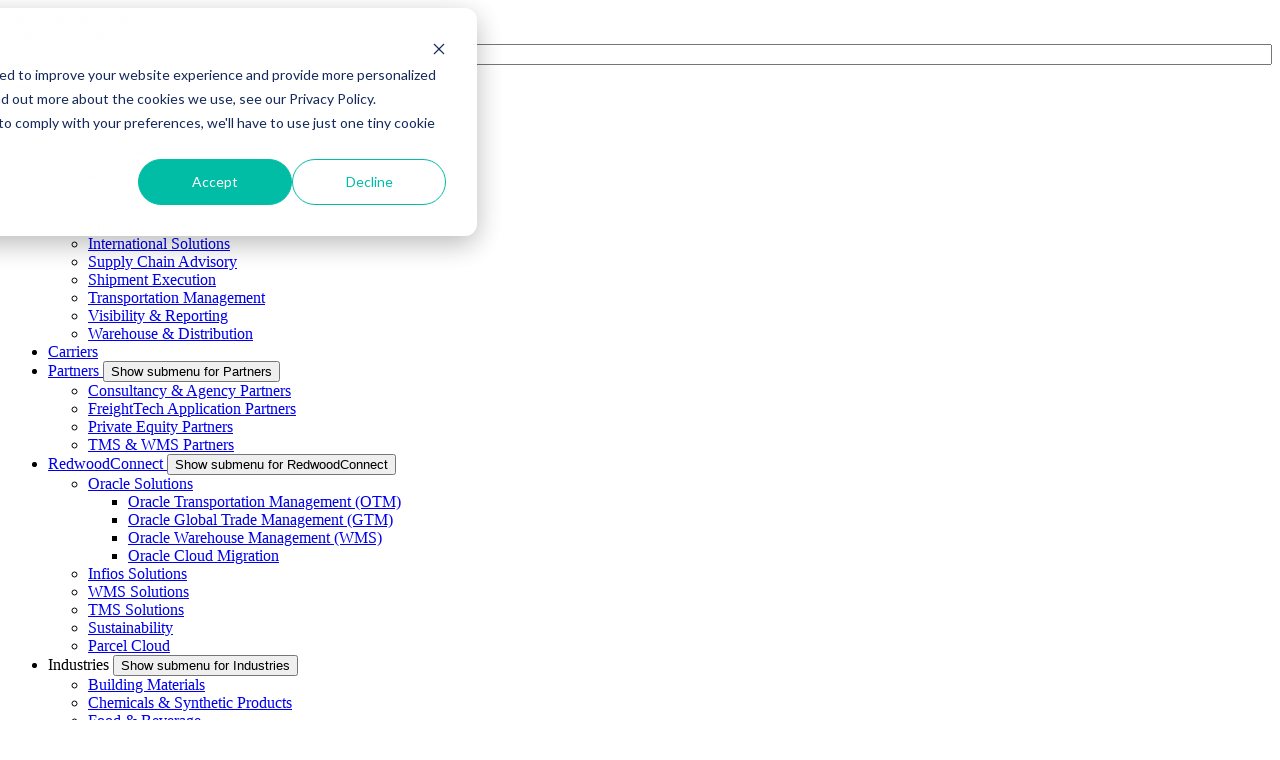

--- FILE ---
content_type: text/html; charset=UTF-8
request_url: https://www.redwoodlogistics.com/insights
body_size: 22819
content:
<!doctype html><html class="no-js" lang="en"><head>
    <meta charset="utf-8">
    <meta name="description" content="Your Success is Our Destination. Your supply chain is a living, breathing organism. Treat it like one. Find helpful articles, and the latest news from Redwood Logistics, here. ">
    <meta name="author" content="Redwood Logistics">
    <title>Redwood Insights | A Logistical Resource</title>
    <link rel="shortcut icon" href="https://www.redwoodlogistics.com/hubfs/Redwood%20Brandmark%20Red.png">
    <meta name="viewport" content="width=device-width, initial-scale=1">

    
    <meta property="og:description" content="Your Success is Our Destination. Your supply chain is a living, breathing organism. Treat it like one. Find helpful articles, and the latest news from Redwood Logistics, here. ">
    <meta property="og:title" content="Redwood Insights | A Logistical Resource">
    <meta name="twitter:description" content="Your Success is Our Destination. Your supply chain is a living, breathing organism. Treat it like one. Find helpful articles, and the latest news from Redwood Logistics, here. ">
    <meta name="twitter:title" content="Redwood Insights | A Logistical Resource">

    

    
  <script id="hs-search-input__valid-content-types" type="application/json">
    [
      
        "SITE_PAGE",
      
        "LANDING_PAGE",
      
        "BLOG_POST",
      
        "LISTING_PAGE",
      
        "KNOWLEDGE_ARTICLE",
      
        "HS_CASE_STUDY"
      
    ]
  </script>

    <style>
a.cta_button{-moz-box-sizing:content-box !important;-webkit-box-sizing:content-box !important;box-sizing:content-box !important;vertical-align:middle}.hs-breadcrumb-menu{list-style-type:none;margin:0px 0px 0px 0px;padding:0px 0px 0px 0px}.hs-breadcrumb-menu-item{float:left;padding:10px 0px 10px 10px}.hs-breadcrumb-menu-divider:before{content:'›';padding-left:10px}.hs-featured-image-link{border:0}.hs-featured-image{float:right;margin:0 0 20px 20px;max-width:50%}@media (max-width: 568px){.hs-featured-image{float:none;margin:0;width:100%;max-width:100%}}.hs-screen-reader-text{clip:rect(1px, 1px, 1px, 1px);height:1px;overflow:hidden;position:absolute !important;width:1px}
</style>

<link rel="stylesheet" href="https://www.redwoodlogistics.com/hubfs/hub_generated/template_assets/1/120233804130/1769196444558/template_blog.min.css">
<link rel="stylesheet" href="https://www.redwoodlogistics.com/hubfs/hub_generated/template_assets/1/94546039085/1769196453697/template_css-variables.min.css">
<link rel="stylesheet" href="https://www.redwoodlogistics.com/hubfs/hub_generated/template_assets/1/94545447716/1769196446286/template_layout.min.css">
<link rel="stylesheet" href="https://www.redwoodlogistics.com/hubfs/hub_generated/template_assets/1/94546006906/1769196460380/template_styles.min.css">
<link rel="stylesheet" href="https://www.redwoodlogistics.com/hubfs/hub_generated/template_assets/1/94548069942/1769196444613/template_child.min.css">
<link rel="stylesheet" href="https://www.redwoodlogistics.com/hubfs/hub_generated/template_assets/1/94545096076/1769196457190/template_header.min.css">

  <style>
    

    .site-logo__image { 
      display: block; 
      height: auto; 
      width: 100%; 
    }
    
    </style>

<link rel="stylesheet" href="https://7052064.fs1.hubspotusercontent-na1.net/hubfs/7052064/hub_generated/module_assets/1/-2712622/1769197189242/module_search_input.min.css">

      <style>
        #hs_cos_wrapper_nav_secondary .header__cta { font-size:0.5em; }

      </style>
    
<link rel="stylesheet" href="https://www.redwoodlogistics.com/hubfs/hub_generated/module_assets/1/94548079525/1742611482899/module_topbar-items.min.css">
<link rel="stylesheet" href="https://www.redwoodlogistics.com/hubfs/hub_generated/module_assets/1/109724173158/1742611499044/module_cascading-images.min.css">
<link rel="stylesheet" href="https://www.redwoodlogistics.com/hubfs/hub_generated/template_assets/1/94545976848/1769196447906/template_mh-animations.min.css">
<link rel="stylesheet" href="https://www.redwoodlogistics.com/hubfs/hub_generated/module_assets/1/94547400530/1742611467112/module_section-heading.min.css">
<style>#hs_cos_wrapper_module_168693791531410 .mh-heading {
  padding-top:0px;
  padding-right:0px;
  margin-top:0px;
  --mh-text-color:#000000;
}
</style>

    <style>
      #hs_cos_wrapper_module_168693791531411 .rt {
  padding-right:0px;
  margin-top:1rem;
}

    </style>
  
<link rel="stylesheet" href="https://www.redwoodlogistics.com/hubfs/hub_generated/module_assets/1/120972481154/1742611508111/module_select-filter.min.css">
<link rel="stylesheet" href="https://www.redwoodlogistics.com/hubfs/hub_generated/module_assets/1/94545312524/1742611458954/module_blog-listings.min.css">

  <style>
  #hs_cos_wrapper_listings_dnd_area-module-2 .blog-posts { --blog-post-image-ratio:4/3; }

#hs_cos_wrapper_listings_dnd_area-module-2 .blog-post__title,
#hs_cos_wrapper_listings_dnd_area-module-2 .blog-post__title-link {}

#hs_cos_wrapper_listings_dnd_area-module-2 .blog-post__timestamp,
#hs_cos_wrapper_listings_dnd_area-module-2 .blog-post__readtime {}

#hs_cos_wrapper_listings_dnd_area-module-2 .blog-post__summary,
#hs_cos_wrapper_listings_dnd_area-module-2 .blog-post__summary * {}

#hs_cos_wrapper_listings_dnd_area-module-2 .blog-post__tag {
  --btn-border-radius:50px;
  padding-top:5px;
  padding-right:10px;
  padding-bottom:5px;
  padding-left:10px;
  --btn-accent-color:#bc0001;
  --btn-accent-color-contrast:#FFFFFF;
}

  </style>

<link rel="stylesheet" href="https://www.redwoodlogistics.com/hubfs/hub_generated/module_assets/1/94547560844/1742611476433/module_blog-pagination.min.css">
<link class="hs-async-css" rel="preload" href="https://www.redwoodlogistics.com/hubfs/hub_generated/template_assets/1/98283146886/1769196456477/template_pagination.min.css" as="style" onload="this.onload=null;this.rel='stylesheet'">
<noscript><link rel="stylesheet" href="https://www.redwoodlogistics.com/hubfs/hub_generated/template_assets/1/98283146886/1769196456477/template_pagination.min.css"></noscript>

  <style>
  #hs_cos_wrapper_listings_dnd_area-module-3 .pagination {}

#hs_cos_wrapper_listings_dnd_area-module-3 .pagination__link-text,
#hs_cos_wrapper_listings_dnd_area-module-3 .pagination__link--number {
  color:#b3c7da;
  font-size:18px;
}

#hs_cos_wrapper_listings_dnd_area-module-3 .pagination__link-icon svg {
  fill:#b3c7da;
  height:18px;
  width:18px;
}

#hs_cos_wrapper_listings_dnd_area-module-3 .pagination__link:hover .pagination__link-text,
#hs_cos_wrapper_listings_dnd_area-module-3 .pagination__link:focus .pagination__link-text,
#hs_cos_wrapper_listings_dnd_area-module-3 .pagination__link--number:hover,
#hs_cos_wrapper_listings_dnd_area-module-3 .pagination__link--number:focus { color:#63778a; }

#hs_cos_wrapper_listings_dnd_area-module-3 .pagination__link:hover .pagination__link-icon svg,
#hs_cos_wrapper_listings_dnd_area-module-3 .pagination__link:focus .pagination__link-icon svg { fill:#63778a; }

#hs_cos_wrapper_listings_dnd_area-module-3 .pagination__link:active .pagination__link-text,
#hs_cos_wrapper_listings_dnd_area-module-3 .pagination__link--number:active { color:#ffffff; }

#hs_cos_wrapper_listings_dnd_area-module-3 .pagination__link:active .pagination__link-icon svg { fill:#ffffff; }

#hs_cos_wrapper_listings_dnd_area-module-3 .pagination__link--active { border:0px none; }

  </style>

<link rel="stylesheet" href="https://www.redwoodlogistics.com/hubfs/hub_generated/template_assets/1/94547484843/1769196444565/template_blog-listings.min.css">
<link rel="stylesheet" href="https://www.redwoodlogistics.com/hubfs/hub_generated/module_assets/1/127292888217/1742611509174/module_featured-posts.min.css">
<link rel="stylesheet" href="https://www.redwoodlogistics.com/hubfs/hub_generated/template_assets/1/94547716618/1769196449575/template_swipe-track.min.css">

    <style>.swipe-track .blog-post { height: 100%; }</style>
  

  <style>
    .featured-posts__header {
      align-items: center;
      display: flex;
      gap: 1rem;
      justify-content: space-between;
      padding-bottom: 3rem;
      width: 100%;
    }

    .featured-posts__title {
      flex: 1;
    }

    .swipe-track .featured-posts__cta {
      align-items: center;
      border-radius: var(--bp-card-border-radius);
      display: flex;
      flex-direction: column;
      gap: 1em;
      justify-content: center;
      padding: var(--bp-card-padding);
      height: 100%;
    }

    .swipe-track .button__arrow {
      position: relative;
      display: block;
      width: calc(var(--arrow-width,1.3em) * 4);
      height: var(--arrow-head-size);
    }

    .swipe-track__item .featured-posts__cta .button__text {
      transform: none!important;
    }
  </style>


  <style>
  #hs_cos_wrapper_widget_1686954173075 .featured-posts {}

#hs_cos_wrapper_widget_1686954173075 .featured-posts__title {}

#hs_cos_wrapper_widget_1686954173075 .blog-posts { --blog-post-image-ratio:4/3; }

#hs_cos_wrapper_widget_1686954173075 .blog-post__title,
#hs_cos_wrapper_widget_1686954173075 .blog-post__title-link {}

#hs_cos_wrapper_widget_1686954173075 .blog-post__timestamp,
#hs_cos_wrapper_widget_1686954173075 .blog-post__readtime {}

#hs_cos_wrapper_widget_1686954173075 .blog-post__summary,
#hs_cos_wrapper_widget_1686954173075 .blog-post__summary * {}

#hs_cos_wrapper_widget_1686954173075 .blog-post__tag {
  --btn-accent-color:#bc0001;
  --btn-accent-color-contrast:#FFFFFF;
}

  </style>

<link class="hs-async-css" rel="preload" href="https://www.redwoodlogistics.com/hubfs/hub_generated/template_assets/1/94545976847/1769196454573/template_footer.min.css" as="style" onload="this.onload=null;this.rel='stylesheet'">
<noscript><link rel="stylesheet" href="https://www.redwoodlogistics.com/hubfs/hub_generated/template_assets/1/94545976847/1769196454573/template_footer.min.css"></noscript>
<style>#hs_cos_wrapper_module_1683149004098 .mh-heading { margin-top:-0.205rem; }
</style>
<link rel="stylesheet" href="https://www.redwoodlogistics.com/hubfs/hub_generated/template_assets/1/94547484490/1769196449559/template_mh-modules.min.css">
<style>#hs_cos_wrapper_footer-module-17 .social-links-wrapper {}

#hs_cos_wrapper_footer-module-17 .social-links {
  --socials-size:46px;
  --socials-icon-size:19px;
  --socials-radius:46px;
  --socials-gap:10px;
}
</style>
<!-- Editor Styles -->
<style id="hs_editor_style" type="text/css">
#hs_cos_wrapper_site_search  { background-color: #fffFFF !important; background-image: none !important; color: #000000 !important; display: block !important; font-size: 14px !important; text-align: left !important }
#hs_cos_wrapper_site_search  p , #hs_cos_wrapper_site_search  li , #hs_cos_wrapper_site_search  span , #hs_cos_wrapper_site_search  label , #hs_cos_wrapper_site_search  h1 , #hs_cos_wrapper_site_search  h2 , #hs_cos_wrapper_site_search  h3 , #hs_cos_wrapper_site_search  h4 , #hs_cos_wrapper_site_search  h5 , #hs_cos_wrapper_site_search  h6  { color: #000000 !important; font-size: 14px !important }
#hs_cos_wrapper_module_168695229761216  { color: #8e8e8e !important; display: block !important; font-size: 15px !important; padding-bottom: 5px !important }
#hs_cos_wrapper_module_168695229761216  p , #hs_cos_wrapper_module_168695229761216  li , #hs_cos_wrapper_module_168695229761216  span , #hs_cos_wrapper_module_168695229761216  label , #hs_cos_wrapper_module_168695229761216  h1 , #hs_cos_wrapper_module_168695229761216  h2 , #hs_cos_wrapper_module_168695229761216  h3 , #hs_cos_wrapper_module_168695229761216  h4 , #hs_cos_wrapper_module_168695229761216  h5 , #hs_cos_wrapper_module_168695229761216  h6  { color: #8e8e8e !important; font-size: 15px !important }
#hs_cos_wrapper_module_168695229761220  { color: #8e8e8e !important; display: block !important; font-size: 15px !important; padding-bottom: 5px !important }
#hs_cos_wrapper_module_168695229761220  p , #hs_cos_wrapper_module_168695229761220  li , #hs_cos_wrapper_module_168695229761220  span , #hs_cos_wrapper_module_168695229761220  label , #hs_cos_wrapper_module_168695229761220  h1 , #hs_cos_wrapper_module_168695229761220  h2 , #hs_cos_wrapper_module_168695229761220  h3 , #hs_cos_wrapper_module_168695229761220  h4 , #hs_cos_wrapper_module_168695229761220  h5 , #hs_cos_wrapper_module_168695229761220  h6  { color: #8e8e8e !important; font-size: 15px !important }
#hs_cos_wrapper_module_16869450143185  { background-color: #EEEEEE !important; background-image: none !important; display: block !important }
#hs_cos_wrapper_module_16869450143185 input[type="submit"] { background-color: #bc0001 !important; background-image: none !important; border-style: none !important; color: #ffffff !important; font-size: 16px !important; text-align: center !important }
#hs_cos_wrapper_module_16869450143185 .hs-button { background-color: #bc0001 !important; background-image: none !important; border-style: none !important; color: #ffffff !important; font-size: 16px !important; text-align: center !important }
#hs_cos_wrapper_module_16869450143185 .hs-submit { text-align: CENTER !important }
#hs_cos_wrapper_module_16869450143185 input[type="text"] { background-color: #ffffff !important; background-image: none !important; border-color: #CCCCCC !important }
#hs_cos_wrapper_module_16869450143185 input[type="email"] { background-color: #ffffff !important; background-image: none !important; border-color: #CCCCCC !important }
#hs_cos_wrapper_module_16869450143185 textarea { background-color: #ffffff !important; background-image: none !important; border-color: #CCCCCC !important }
#hs_cos_wrapper_module_16869450143185 input[type="number"] { background-color: #ffffff !important; background-image: none !important; border-color: #CCCCCC !important }
#hs_cos_wrapper_module_16869450143185 select { background-color: #ffffff !important; background-image: none !important; border-color: #CCCCCC !important }
#hs_cos_wrapper_module_16869450143185 input[type="file"] { background-color: #ffffff !important; background-image: none !important; border-color: #CCCCCC !important }
#hs_cos_wrapper_module_16869450143185 input[type="tel"] { background-color: #ffffff !important; background-image: none !important; border-color: #CCCCCC !important }
#hs_cos_wrapper_module_16869450143185 input[type="date"] { background-color: #ffffff !important; background-image: none !important; border-color: #CCCCCC !important }
#hs_cos_wrapper_module_16869450143185 label:not(.hs-error-msg) { color: #8e8e8e !important; font-size: 15px !important }
#hs_cos_wrapper_module_16869450143185 label:not(.hs-error-msg) p , #hs_cos_wrapper_module_16869450143185 label:not(.hs-error-msg) li , #hs_cos_wrapper_module_16869450143185 label:not(.hs-error-msg) span , #hs_cos_wrapper_module_16869450143185 label:not(.hs-error-msg) label , #hs_cos_wrapper_module_16869450143185 label:not(.hs-error-msg) h1 , #hs_cos_wrapper_module_16869450143185 label:not(.hs-error-msg) h2 , #hs_cos_wrapper_module_16869450143185 label:not(.hs-error-msg) h3 , #hs_cos_wrapper_module_16869450143185 label:not(.hs-error-msg) h4 , #hs_cos_wrapper_module_16869450143185 label:not(.hs-error-msg) h5 , #hs_cos_wrapper_module_16869450143185 label:not(.hs-error-msg) h6  { color: #8e8e8e !important; font-size: 15px !important }
#hs_cos_wrapper_module_16869450143185 .hs-richtext { color: #212139 !important; font-size: 26px !important; text-align: center !important }
#hs_cos_wrapper_module_16869450143185 .hs-richtext p { color: #212139 !important; font-size: 26px !important; text-align: center !important }
#hs_cos_wrapper_module_16869450143185 .form-title { color: #212139 !important; font-size: 26px !important; text-align: center !important }
#hs_cos_wrapper_module_16869450143185 .submitted-message { color: #212139 !important; font-size: 26px !important; text-align: center !important }
#hs_cos_wrapper_module_168695229761220  { color: #8e8e8e !important; display: block !important; font-size: 15px !important; padding-bottom: 5px !important }
#hs_cos_wrapper_module_168695229761220  p , #hs_cos_wrapper_module_168695229761220  li , #hs_cos_wrapper_module_168695229761220  span , #hs_cos_wrapper_module_168695229761220  label , #hs_cos_wrapper_module_168695229761220  h1 , #hs_cos_wrapper_module_168695229761220  h2 , #hs_cos_wrapper_module_168695229761220  h3 , #hs_cos_wrapper_module_168695229761220  h4 , #hs_cos_wrapper_module_168695229761220  h5 , #hs_cos_wrapper_module_168695229761220  h6  { color: #8e8e8e !important; font-size: 15px !important }
#hs_cos_wrapper_module_168695229761216  { color: #8e8e8e !important; display: block !important; font-size: 15px !important; padding-bottom: 5px !important }
#hs_cos_wrapper_module_168695229761216  p , #hs_cos_wrapper_module_168695229761216  li , #hs_cos_wrapper_module_168695229761216  span , #hs_cos_wrapper_module_168695229761216  label , #hs_cos_wrapper_module_168695229761216  h1 , #hs_cos_wrapper_module_168695229761216  h2 , #hs_cos_wrapper_module_168695229761216  h3 , #hs_cos_wrapper_module_168695229761216  h4 , #hs_cos_wrapper_module_168695229761216  h5 , #hs_cos_wrapper_module_168695229761216  h6  { color: #8e8e8e !important; font-size: 15px !important }
#hs_cos_wrapper_module_16869450143185  { background-color: #EEEEEE !important; background-image: none !important; display: block !important }
#hs_cos_wrapper_module_16869450143185 input[type="submit"] { background-color: #bc0001 !important; background-image: none !important; border-style: none !important; color: #ffffff !important; font-size: 16px !important; text-align: center !important }
#hs_cos_wrapper_module_16869450143185 .hs-button { background-color: #bc0001 !important; background-image: none !important; border-style: none !important; color: #ffffff !important; font-size: 16px !important; text-align: center !important }
#hs_cos_wrapper_module_16869450143185 .hs-submit { text-align: CENTER !important }
#hs_cos_wrapper_module_16869450143185 input[type="text"] { background-color: #ffffff !important; background-image: none !important; border-color: #CCCCCC !important }
#hs_cos_wrapper_module_16869450143185 input[type="email"] { background-color: #ffffff !important; background-image: none !important; border-color: #CCCCCC !important }
#hs_cos_wrapper_module_16869450143185 textarea { background-color: #ffffff !important; background-image: none !important; border-color: #CCCCCC !important }
#hs_cos_wrapper_module_16869450143185 input[type="number"] { background-color: #ffffff !important; background-image: none !important; border-color: #CCCCCC !important }
#hs_cos_wrapper_module_16869450143185 select { background-color: #ffffff !important; background-image: none !important; border-color: #CCCCCC !important }
#hs_cos_wrapper_module_16869450143185 input[type="file"] { background-color: #ffffff !important; background-image: none !important; border-color: #CCCCCC !important }
#hs_cos_wrapper_module_16869450143185 input[type="tel"] { background-color: #ffffff !important; background-image: none !important; border-color: #CCCCCC !important }
#hs_cos_wrapper_module_16869450143185 input[type="date"] { background-color: #ffffff !important; background-image: none !important; border-color: #CCCCCC !important }
#hs_cos_wrapper_module_16869450143185 label:not(.hs-error-msg) { color: #8e8e8e !important; font-size: 15px !important }
#hs_cos_wrapper_module_16869450143185 label:not(.hs-error-msg) p , #hs_cos_wrapper_module_16869450143185 label:not(.hs-error-msg) li , #hs_cos_wrapper_module_16869450143185 label:not(.hs-error-msg) span , #hs_cos_wrapper_module_16869450143185 label:not(.hs-error-msg) label , #hs_cos_wrapper_module_16869450143185 label:not(.hs-error-msg) h1 , #hs_cos_wrapper_module_16869450143185 label:not(.hs-error-msg) h2 , #hs_cos_wrapper_module_16869450143185 label:not(.hs-error-msg) h3 , #hs_cos_wrapper_module_16869450143185 label:not(.hs-error-msg) h4 , #hs_cos_wrapper_module_16869450143185 label:not(.hs-error-msg) h5 , #hs_cos_wrapper_module_16869450143185 label:not(.hs-error-msg) h6  { color: #8e8e8e !important; font-size: 15px !important }
#hs_cos_wrapper_module_16869450143185 .hs-richtext { color: #212139 !important; font-size: 26px !important; text-align: center !important }
#hs_cos_wrapper_module_16869450143185 .hs-richtext p { color: #212139 !important; font-size: 26px !important; text-align: center !important }
#hs_cos_wrapper_module_16869450143185 .form-title { color: #212139 !important; font-size: 26px !important; text-align: center !important }
#hs_cos_wrapper_module_16869450143185 .submitted-message { color: #212139 !important; font-size: 26px !important; text-align: center !important }
.blog_header_dnd_area-row-0-force-full-width-section > .row-fluid {
  max-width: none !important;
}
.listings_dnd_area-row-3-max-width-section-centering > .row-fluid {
  max-width: 1100px !important;
  margin-left: auto !important;
  margin-right: auto !important;
}
.footer-module-3-flexbox-positioning {
  display: -ms-flexbox !important;
  -ms-flex-direction: column !important;
  -ms-flex-align: start !important;
  -ms-flex-pack: start;
  display: flex !important;
  flex-direction: column !important;
  align-items: flex-start !important;
  justify-content: flex-start;
}
.footer-module-3-flexbox-positioning > div {
  max-width: 100%;
  flex-shrink: 0 !important;
}
/* HubSpot Non-stacked Media Query Styles */
@media (min-width:768px) {
  .blog_header_dnd_area-row-0-vertical-alignment > .row-fluid {
    display: -ms-flexbox !important;
    -ms-flex-direction: row;
    display: flex !important;
    flex-direction: row;
  }
  .cell_16869379153145-vertical-alignment {
    display: -ms-flexbox !important;
    -ms-flex-direction: column !important;
    -ms-flex-pack: center !important;
    display: flex !important;
    flex-direction: column !important;
    justify-content: center !important;
  }
  .cell_16869379153145-vertical-alignment > div {
    flex-shrink: 0 !important;
  }
  .cell_16869379153144-vertical-alignment {
    display: -ms-flexbox !important;
    -ms-flex-direction: column !important;
    -ms-flex-pack: center !important;
    display: flex !important;
    flex-direction: column !important;
    justify-content: center !important;
  }
  .cell_16869379153144-vertical-alignment > div {
    flex-shrink: 0 !important;
  }
  .listings_dnd_area-row-0-vertical-alignment > .row-fluid {
    display: -ms-flexbox !important;
    -ms-flex-direction: row;
    display: flex !important;
    flex-direction: row;
  }
  .listings_dnd_area-row-1-vertical-alignment > .row-fluid {
    display: -ms-flexbox !important;
    -ms-flex-direction: row;
    display: flex !important;
    flex-direction: row;
  }
  .cell_168695229761211-vertical-alignment {
    display: -ms-flexbox !important;
    -ms-flex-direction: column !important;
    -ms-flex-pack: center !important;
    display: flex !important;
    flex-direction: column !important;
    justify-content: center !important;
  }
  .cell_168695229761211-vertical-alignment > div {
    flex-shrink: 0 !important;
  }
  .cell_168695229761210-vertical-alignment {
    display: -ms-flexbox !important;
    -ms-flex-direction: column !important;
    -ms-flex-pack: center !important;
    display: flex !important;
    flex-direction: column !important;
    justify-content: center !important;
  }
  .cell_168695229761210-vertical-alignment > div {
    flex-shrink: 0 !important;
  }
  .cell_16869522976129-vertical-alignment {
    display: -ms-flexbox !important;
    -ms-flex-direction: column !important;
    -ms-flex-pack: center !important;
    display: flex !important;
    flex-direction: column !important;
    justify-content: center !important;
  }
  .cell_16869522976129-vertical-alignment > div {
    flex-shrink: 0 !important;
  }
  .listings_dnd_area-column-1-vertical-alignment {
    display: -ms-flexbox !important;
    -ms-flex-direction: column !important;
    -ms-flex-pack: start !important;
    display: flex !important;
    flex-direction: column !important;
    justify-content: flex-start !important;
  }
  .listings_dnd_area-column-1-vertical-alignment > div {
    flex-shrink: 0 !important;
  }
  .footer-column-1-row-0-vertical-alignment > .row-fluid {
    display: -ms-flexbox !important;
    -ms-flex-direction: row;
    display: flex !important;
    flex-direction: row;
  }
  .cell_1675189751395-vertical-alignment {
    display: -ms-flexbox !important;
    -ms-flex-direction: column !important;
    -ms-flex-pack: start !important;
    display: flex !important;
    flex-direction: column !important;
    justify-content: flex-start !important;
  }
  .cell_1675189751395-vertical-alignment > div {
    flex-shrink: 0 !important;
  }
  .cell_1675189736348-vertical-alignment {
    display: -ms-flexbox !important;
    -ms-flex-direction: column !important;
    -ms-flex-pack: start !important;
    display: flex !important;
    flex-direction: column !important;
    justify-content: flex-start !important;
  }
  .cell_1675189736348-vertical-alignment > div {
    flex-shrink: 0 !important;
  }
  .cell_1683149004097-vertical-alignment {
    display: -ms-flexbox !important;
    -ms-flex-direction: column !important;
    -ms-flex-pack: start !important;
    display: flex !important;
    flex-direction: column !important;
    justify-content: flex-start !important;
  }
  .cell_1683149004097-vertical-alignment > div {
    flex-shrink: 0 !important;
  }
  .footer-column-2-vertical-alignment {
    display: -ms-flexbox !important;
    -ms-flex-direction: column !important;
    -ms-flex-pack: start !important;
    display: flex !important;
    flex-direction: column !important;
    justify-content: flex-start !important;
  }
  .footer-column-2-vertical-alignment > div {
    flex-shrink: 0 !important;
  }
  .footer-column-14-row-0-vertical-alignment > .row-fluid {
    display: -ms-flexbox !important;
    -ms-flex-direction: row;
    display: flex !important;
    flex-direction: row;
  }
  .cell_1730745313858-vertical-alignment {
    display: -ms-flexbox !important;
    -ms-flex-direction: column !important;
    -ms-flex-pack: center !important;
    display: flex !important;
    flex-direction: column !important;
    justify-content: center !important;
  }
  .cell_1730745313858-vertical-alignment > div {
    flex-shrink: 0 !important;
  }
}
/* HubSpot Styles (default) */
.blog_header_dnd_area-row-0-margin {
  margin-top: 0px !important;
}
.blog_header_dnd_area-row-0-padding {
  padding-top: 0px !important;
  padding-bottom: 0px !important;
  padding-left: 0px !important;
}
.blog_header_dnd_area-row-0-background-layers {
  background-image: url('https://www.redwoodlogistics.com/hubfs/Redwood%20Website%202022/0.0%20Homepage/grey-banner-1.png') !important;
  background-position: center top !important;
  background-size: cover !important;
  background-repeat: no-repeat !important;
}
.cell_16869379153145-padding {
  padding-top: 3rem !important;
  padding-bottom: 1rem !important;
  padding-left: 1rem !important;
}
.cell_16869379153144-padding {
  padding-left: 0px !important;
  padding-right: 0px !important;
}
.module_16869379153147-hidden {
  display: block !important;
}
.listings_dnd_area-row-0-padding {
  padding-top: 60px !important;
  padding-bottom: 30px !important;
}
.listings_dnd_area-row-3-padding {
  padding-top: 40px !important;
}
.listings_dnd_area-column-1-row-1-margin {
  margin-top: 3rem !important;
}
.cell_16869450143183-padding {
  padding-top: 20px !important;
  padding-bottom: 20px !important;
}
.cell_16869450143183-background-layers {
  background-image: linear-gradient(rgba(238, 238, 238, 1), rgba(238, 238, 238, 1)) !important;
  background-position: left top !important;
  background-size: auto !important;
  background-repeat: no-repeat !important;
}
.footer-row-0-padding {
  padding-top: 2rem !important;
  padding-bottom: 0.5em !important;
}
.footer-row-0-background-layers {
  background-image: linear-gradient(rgba(255, 255, 255, 1), rgba(255, 255, 255, 1)) !important;
  background-position: left top !important;
  background-size: auto !important;
  background-repeat: no-repeat !important;
}
.footer-column-2-row-1-padding {
  padding-top: 1rem !important;
}
.footer-column-14-margin {
  margin-top: 5px !important;
}
/* HubSpot Styles (mobile) */
@media (max-width: 767px) {
  .cell_16869379153144-padding {
    padding-top: 0px !important;
  }
  .module_16869379153147-hidden {
    display: block !important;
  }
}
</style>
    <script src="https://www.redwoodlogistics.com/hubfs/hub_generated/template_assets/1/94547477159/1769196454011/template_prepaint.min.js"></script>

    
<!--  Added by GoogleTagManager integration -->
<script>
var _hsp = window._hsp = window._hsp || [];
window.dataLayer = window.dataLayer || [];
function gtag(){dataLayer.push(arguments);}

var useGoogleConsentModeV2 = true;
var waitForUpdateMillis = 1000;



var hsLoadGtm = function loadGtm() {
    if(window._hsGtmLoadOnce) {
      return;
    }

    if (useGoogleConsentModeV2) {

      gtag('set','developer_id.dZTQ1Zm',true);

      gtag('consent', 'default', {
      'ad_storage': 'denied',
      'analytics_storage': 'denied',
      'ad_user_data': 'denied',
      'ad_personalization': 'denied',
      'wait_for_update': waitForUpdateMillis
      });

      _hsp.push(['useGoogleConsentModeV2'])
    }

    (function(w,d,s,l,i){w[l]=w[l]||[];w[l].push({'gtm.start':
    new Date().getTime(),event:'gtm.js'});var f=d.getElementsByTagName(s)[0],
    j=d.createElement(s),dl=l!='dataLayer'?'&l='+l:'';j.async=true;j.src=
    'https://www.googletagmanager.com/gtm.js?id='+i+dl;f.parentNode.insertBefore(j,f);
    })(window,document,'script','dataLayer','GTM-TL4BZW9N');

    window._hsGtmLoadOnce = true;
};

_hsp.push(['addPrivacyConsentListener', function(consent){
  if(consent.allowed || (consent.categories && consent.categories.analytics)){
    hsLoadGtm();
  }
}]);

</script>

<!-- /Added by GoogleTagManager integration -->



<script type="text/javascript" src="https://www.bugherd.com/sidebarv2.js?apikey=t9othx2gbrsblairgkbqsa" async="true"></script>

<link rel="next" href="https://www.redwoodlogistics.com/insights/page/2">
<meta property="og:url" content="https://www.redwoodlogistics.com/insights">
<meta property="og:type" content="blog">
<meta name="twitter:card" content="summary">
<link rel="alternate" type="application/rss+xml" href="https://www.redwoodlogistics.com/insights/rss.xml">
<meta name="twitter:domain" content="www.redwoodlogistics.com">

<meta http-equiv="content-language" content="en">
<link rel="alternate" hreflang="en" href="https://www.redwoodlogistics.com/insights">
<link rel="alternate" hreflang="es" href="https://www.redwoodlogistics.com/es/insights">
<link rel="alternate" hreflang="es-mx" href="https://www.redwoodlogistics.com/es-mx/insights">






    


    
    
    
    

    <script src="https://code.jquery.com/jquery-3.6.3.min.js"></script>
    
    
    
    
    
    

    
    <script>
      let mobileBrowser = (/Android|webOS|iPhone|iPad|iPod|BlackBerry|IEMobile|Opera Mini/i.test(navigator.userAgent))
      ? true
      : false;
      var isMobile = ( window.matchMedia( '(max-width: 899px)' ).matches && ! Modernizr.hovermq && mobileBrowser)
      ? true
      : false;

      
    </script>
  <meta name="generator" content="HubSpot"></head>
  <body class=" blog blog-listings   hs-content-id-120836129060 hs-blog-listing hs-blog-id-120836129059">
<!--  Added by GoogleTagManager integration -->
<noscript><iframe src="https://www.googletagmanager.com/ns.html?id=GTM-TL4BZW9N" height="0" width="0" style="display:none;visibility:hidden"></iframe></noscript>

<!-- /Added by GoogleTagManager integration -->


    

    
    <div id="hs_cos_wrapper_page_options" class="hs_cos_wrapper hs_cos_wrapper_widget hs_cos_wrapper_type_module" style="" data-hs-cos-general-type="widget" data-hs-cos-type="module"></div>
    
    
    
    
    <div class="site-header site-header--sticky">
      
      <div data-global-resource-path="redwood-pike-child/global/header.html">






<a class="nav-skipper visually-hidden--focusable" href="#content" id="skipper">
  <span id="hs_cos_wrapper_sr_skipper" class="hs_cos_wrapper hs_cos_wrapper_widget hs_cos_wrapper_type_text" style="" data-hs-cos-general-type="widget" data-hs-cos-type="text">Skip to main content</span>
</a>


<div id="hs_cos_wrapper_promo_bar" class="hs_cos_wrapper hs_cos_wrapper_widget hs_cos_wrapper_type_module" style="" data-hs-cos-general-type="widget" data-hs-cos-type="module"></div>

<header class="header header--has-topbar">

  <nav class="nav " data-desktop-layout="">

    <div id="hs_cos_wrapper_nav_logo" class="hs_cos_wrapper hs_cos_wrapper_widget hs_cos_wrapper_type_module nav__logo" style="" data-hs-cos-general-type="widget" data-hs-cos-type="module">






  


<div class="site-logo">

  <a class="site-logo__link" href="https://www.redwoodlogistics.com/">

    

      <picture>
        
        <img class="site-logo__image" src="https://www.redwoodlogistics.com/hubfs/redwood-logo.svg" alt="redwood-logo" width="250" height="250" style="--site-logo-width: 250px;">
      </picture>

    

  </a>

</div>

</div>

    
      
      
        
      
      
      <div id="hs_cos_wrapper_site_search" class="hs_cos_wrapper hs_cos_wrapper_widget hs_cos_wrapper_type_module header-search header-search--expander" style="" data-hs-cos-general-type="widget" data-hs-cos-type="module">




  








<div class="hs-search-field">

    <div class="hs-search-field__bar">
      <form data-hs-do-not-collect="true" action="/hs-search-results">
        
        <input type="text" class="hs-search-field__input" name="term" autocomplete="off" aria-label="Search" placeholder="Search">

        
          
            <input type="hidden" name="type" value="SITE_PAGE">
          
        
          
        
          
            <input type="hidden" name="type" value="BLOG_POST">
          
        
          
        
          
        
          
        

        
          <button aria-label="Search"><span id="hs_cos_wrapper_site_search_" class="hs_cos_wrapper hs_cos_wrapper_widget hs_cos_wrapper_type_icon" style="" data-hs-cos-general-type="widget" data-hs-cos-type="icon"><svg version="1.0" xmlns="http://www.w3.org/2000/svg" viewbox="0 0 512 512" aria-hidden="true"><g id="search1_layer"><path d="M505 442.7L405.3 343c-4.5-4.5-10.6-7-17-7H372c27.6-35.3 44-79.7 44-128C416 93.1 322.9 0 208 0S0 93.1 0 208s93.1 208 208 208c48.3 0 92.7-16.4 128-44v16.3c0 6.4 2.5 12.5 7 17l99.7 99.7c9.4 9.4 24.6 9.4 33.9 0l28.3-28.3c9.4-9.4 9.4-24.6.1-34zM208 336c-70.7 0-128-57.2-128-128 0-70.7 57.2-128 128-128 70.7 0 128 57.2 128 128 0 70.7-57.2 128-128 128z" /></g></svg></span></button>
        
      </form>
    </div>
    <ul class="hs-search-field__suggestions"></ul>
</div></div>
    

    <button class="nav__toggler burger-toggler" aria-expanded="false">
      <i aria-hidden="true"></i>
      <span class="visually-hidden">
        Menu
      </span>
    </button><div id="hs_cos_wrapper_nav_primary" class="hs_cos_wrapper hs_cos_wrapper_widget hs_cos_wrapper_type_module nav__menu" style="" data-hs-cos-general-type="widget" data-hs-cos-type="module">




  
  <ul class="header-menu header-menu--primary">

    
    <li class="header-menu__parent ">
      
      
        <a href="https://www.redwoodlogistics.com/industries/modern-4pl" class="header-menu__link header-menu__parent-link">
          4PL
        </a>
      

      
  
    </li>
    
    <li class="header-menu__parent header-menu__parent--has-children">
      
      
        <a href="https://www.redwoodlogistics.com/shippers" class="header-menu__link header-menu__parent-link" aria-haspopup="true">
          Shippers
        </a>
      

      
      <button class="header-menu__sub-menu-toggler" aria-controls="primeNavSubMenu2" aria-expanded="false">
        <i class="header-menu__dropdown-icon"></i>
        <span class="screen-reader-text visually-hidden">Show submenu for Shippers</span>
      </button>
      
      
      <ul class="header-menu__children " id="primeNavSubMenu2" data-total-depth="1">
        
        <li class="header-menu__child">
          <a class="header-menu__link header-menu__child-link" href="https://www.redwoodlogistics.com/shipping/transportation-mode">
            By Mode
          </a>
          
        </li>
        
        <li class="header-menu__child">
          <a class="header-menu__link header-menu__child-link" href="https://www.redwoodlogistics.com/shipping/cross-border">
            Cross-Border
          </a>
          
        </li>
        
        <li class="header-menu__child">
          <a class="header-menu__link header-menu__child-link" href="https://www.redwoodlogistics.com/shipping/freight-capacity-solutions">
            Freight Capacity Solutions
          </a>
          
        </li>
        
        <li class="header-menu__child">
          <a class="header-menu__link header-menu__child-link" href="https://www.redwoodlogistics.com/shipping/project-logistics">
            Project Logistics
          </a>
          
        </li>
        
        <li class="header-menu__child">
          <a class="header-menu__link header-menu__child-link" href="https://www.redwoodlogistics.com/shipping/redwood-international">
            International Solutions
          </a>
          
        </li>
        
        <li class="header-menu__child">
          <a class="header-menu__link header-menu__child-link" href="https://www.redwoodlogistics.com/shipping/supply-chain-advisory">
            Supply Chain Advisory
          </a>
          
        </li>
        
        <li class="header-menu__child">
          <a class="header-menu__link header-menu__child-link" href="https://www.redwoodlogistics.com/shipping/shipment-execution">
            Shipment Execution
          </a>
          
        </li>
        
        <li class="header-menu__child">
          <a class="header-menu__link header-menu__child-link" href="https://www.redwoodlogistics.com/shipping/transportation-management">
            Transportation Management
          </a>
          
        </li>
        
        <li class="header-menu__child">
          <a class="header-menu__link header-menu__child-link" href="https://www.redwoodlogistics.com/shipping/visibility-reporting">
            Visibility &amp; Reporting
          </a>
          
        </li>
        
        <li class="header-menu__child">
          <a class="header-menu__link header-menu__child-link" href="https://www.redwoodlogistics.com/shipping/warehouse-distribution">
            Warehouse &amp; Distribution
          </a>
          
        </li>
        
      </ul>
      
  
    </li>
    
    <li class="header-menu__parent ">
      
      
        <a href="https://www.redwoodlogistics.com/carriers" class="header-menu__link header-menu__parent-link">
          Carriers
        </a>
      

      
  
    </li>
    
    <li class="header-menu__parent header-menu__parent--has-children">
      
      
        <a href="https://www.redwoodlogistics.com/partners" class="header-menu__link header-menu__parent-link" aria-haspopup="true">
          Partners
        </a>
      

      
      <button class="header-menu__sub-menu-toggler" aria-controls="primeNavSubMenu4" aria-expanded="false">
        <i class="header-menu__dropdown-icon"></i>
        <span class="screen-reader-text visually-hidden">Show submenu for Partners</span>
      </button>
      
      
      <ul class="header-menu__children " id="primeNavSubMenu4" data-total-depth="1">
        
        <li class="header-menu__child">
          <a class="header-menu__link header-menu__child-link" href="https://www.redwoodlogistics.com/consultancy-and-agency-partners">
            Consultancy &amp; Agency Partners
          </a>
          
        </li>
        
        <li class="header-menu__child">
          <a class="header-menu__link header-menu__child-link" href="https://www.redwoodlogistics.com/freighttech-application-partners">
            FreightTech Application Partners
          </a>
          
        </li>
        
        <li class="header-menu__child">
          <a class="header-menu__link header-menu__child-link" href="https://www.redwoodlogistics.com/private-equity-partners">
            Private Equity Partners
          </a>
          
        </li>
        
        <li class="header-menu__child">
          <a class="header-menu__link header-menu__child-link" href="https://www.redwoodlogistics.com/tms-and-wms-partners">
            TMS &amp; WMS Partners
          </a>
          
        </li>
        
      </ul>
      
  
    </li>
    
    <li class="header-menu__parent header-menu__parent--has-children">
      
      
        <a href="https://www.redwoodlogistics.com/technology/redwood-connect" class="header-menu__link header-menu__parent-link" aria-haspopup="true">
          RedwoodConnect
        </a>
      

      
      <button class="header-menu__sub-menu-toggler" aria-controls="primeNavSubMenu5" aria-expanded="false">
        <i class="header-menu__dropdown-icon"></i>
        <span class="screen-reader-text visually-hidden">Show submenu for RedwoodConnect</span>
      </button>
      
      
      <ul class="header-menu__children " id="primeNavSubMenu5" data-total-depth="2">
        
        <li class="header-menu__child">
          <a class="header-menu__link header-menu__child-link" href="javascript:;">
            Oracle Solutions
          </a>
          
          <ul class="header-menu__grandchildren">
            
            <li class="header-menu__grandchild">
              <a class="header-menu__link header-menu__grandchild-link" href="https://www.redwoodlogistics.com/technology/oracle-transportation-management-otm">
                Oracle Transportation Management (OTM)
              </a>
            </li>
            
            <li class="header-menu__grandchild">
              <a class="header-menu__link header-menu__grandchild-link" href="https://www.redwoodlogistics.com/technology/oracle-global-trade-management-gtm">
                Oracle Global Trade Management (GTM)
              </a>
            </li>
            
            <li class="header-menu__grandchild">
              <a class="header-menu__link header-menu__grandchild-link" href="https://www.redwoodlogistics.com/technology/oracle-warehouse-management-wms">
                Oracle Warehouse Management (WMS)
              </a>
            </li>
            
            <li class="header-menu__grandchild">
              <a class="header-menu__link header-menu__grandchild-link" href="https://www.redwoodlogistics.com/technology/oracle-cloud-migration">
                Oracle Cloud Migration
              </a>
            </li>
            
          </ul>
          
        </li>
        
        <li class="header-menu__child">
          <a class="header-menu__link header-menu__child-link" href="https://www.redwoodlogistics.com/infios-solutions">
            Infios Solutions
          </a>
          
        </li>
        
        <li class="header-menu__child">
          <a class="header-menu__link header-menu__child-link" href="https://www.redwoodlogistics.com/technology/wms-integrations">
            WMS Solutions
          </a>
          
        </li>
        
        <li class="header-menu__child">
          <a class="header-menu__link header-menu__child-link" href="https://www.redwoodlogistics.com/technology/tms-integrations">
            TMS Solutions
          </a>
          
        </li>
        
        <li class="header-menu__child">
          <a class="header-menu__link header-menu__child-link" href="https://www.redwoodlogistics.com/sustainability">
            Sustainability
          </a>
          
        </li>
        
        <li class="header-menu__child">
          <a class="header-menu__link header-menu__child-link" href="https://www.redwoodlogistics.com/shipping/parcel-execution">
            Parcel Cloud
          </a>
          
        </li>
        
      </ul>
      
  
    </li>
    
    <li class="header-menu__parent header-menu__parent--has-children">
      
      
        <span class="header-menu__link header-menu__parent-link">
          Industries
        </span>
      

      
      <button class="header-menu__sub-menu-toggler" aria-controls="primeNavSubMenu6" aria-expanded="false">
        <i class="header-menu__dropdown-icon"></i>
        <span class="screen-reader-text visually-hidden">Show submenu for Industries</span>
      </button>
      
      
      <ul class="header-menu__children " id="primeNavSubMenu6" data-total-depth="1">
        
        <li class="header-menu__child">
          <a class="header-menu__link header-menu__child-link" href="https://www.redwoodlogistics.com/industries/building-materials">
            Building Materials
          </a>
          
        </li>
        
        <li class="header-menu__child">
          <a class="header-menu__link header-menu__child-link" href="https://www.redwoodlogistics.com/industries/chemicals-and-synthetic-products">
            Chemicals &amp; Synthetic Products
          </a>
          
        </li>
        
        <li class="header-menu__child">
          <a class="header-menu__link header-menu__child-link" href="https://www.redwoodlogistics.com/industries/food-and-beverage">
            Food &amp; Beverage
          </a>
          
        </li>
        
        <li class="header-menu__child">
          <a class="header-menu__link header-menu__child-link" href="https://www.redwoodlogistics.com/industries/grocery-retail">
            Grocery Retail
          </a>
          
        </li>
        
        <li class="header-menu__child">
          <a class="header-menu__link header-menu__child-link" href="https://www.redwoodlogistics.com/industries/industrial-machinery-and-equipment">
            Industrial Machinery &amp; Equipment
          </a>
          
        </li>
        
        <li class="header-menu__child">
          <a class="header-menu__link header-menu__child-link" href="https://www.redwoodlogistics.com/industries/medical-devices-and-equipment">
            Medical Devices &amp; Equipment
          </a>
          
        </li>
        
      </ul>
      
  
    </li>
    
    <li class="header-menu__parent header-menu__parent--has-children">
      
      
        <a href="https://www.redwoodlogistics.com/insights" class="header-menu__link header-menu__parent-link" aria-current="page" aria-haspopup="true">
          Resources
        </a>
      

      
      <button class="header-menu__sub-menu-toggler" aria-controls="primeNavSubMenu7" aria-expanded="false">
        <i class="header-menu__dropdown-icon"></i>
        <span class="screen-reader-text visually-hidden">Show submenu for Resources</span>
      </button>
      
      
      <ul class="header-menu__children " id="primeNavSubMenu7" data-total-depth="1">
        
        <li class="header-menu__child">
          <a class="header-menu__link header-menu__child-link" href="https://www.redwoodlogistics.com/insights">
            Insights
          </a>
          
        </li>
        
        <li class="header-menu__child">
          <a class="header-menu__link header-menu__child-link" href="https://www.redwoodlogistics.com/case-studies">
            Case Studies
          </a>
          
        </li>
        
        <li class="header-menu__child">
          <a class="header-menu__link header-menu__child-link" href="https://www.redwoodlogistics.com/in-the-news">
            In the News
          </a>
          
        </li>
        
        <li class="header-menu__child">
          <a class="header-menu__link header-menu__child-link" href="https://www.redwoodlogistics.com/resources/events">
            Events
          </a>
          
        </li>
        
        <li class="header-menu__child">
          <a class="header-menu__link header-menu__child-link" href="https://www.redwoodlogistics.com/company">
            About
          </a>
          
        </li>
        
        <li class="header-menu__child">
          <a class="header-menu__link header-menu__child-link" href="https://www.redwoodlogistics.com/careers">
            Culture
          </a>
          
        </li>
        
        <li class="header-menu__child">
          <a class="header-menu__link header-menu__child-link" href="https://www.redwoodlogistics.com/corporate-responsibility">
            Corporate Responsibility
          </a>
          
        </li>
        
      </ul>
      
  
    </li>
        
  </ul>
</div>

    
      <div id="hs_cos_wrapper_nav_secondary" class="hs_cos_wrapper hs_cos_wrapper_widget hs_cos_wrapper_type_module nav__end" style="" data-hs-cos-general-type="widget" data-hs-cos-type="module">



<ul class="header-menu header-menu--secondary">
    
      <li>
        <a href="https://www.redwoodlogistics.com/contact-us" class="header__cta button button--normal button--primary button--arrow">
          <span class="button__text">
          WORK WITH US
          </span>
            <span class="button__arrow"></span>
          </a>
      </li>
    
  </ul>

  
    
  </div>
    

    <section class="nav__mobile">
      

      




  
  <ul class="header-menu header-menu--primary">

    
    <li class="header-menu__parent ">
      
      
        <a href="https://www.redwoodlogistics.com/industries/modern-4pl" class="header-menu__link header-menu__parent-link">
          4PL
        </a>
      

      
  
    </li>
    
    <li class="header-menu__parent header-menu__parent--has-children">
      
      
        <a href="https://www.redwoodlogistics.com/shippers" class="header-menu__link header-menu__parent-link" aria-haspopup="true">
          Shippers
        </a>
      

      
      <button class="header-menu__sub-menu-toggler" aria-controls="primeNavSubMenu2" aria-expanded="false">
        <i class="header-menu__dropdown-icon"></i>
        <span class="screen-reader-text visually-hidden">Show submenu for Shippers</span>
      </button>
      
      
      <ul class="header-menu__children " id="primeNavSubMenu2" data-total-depth="1">
        
        <li class="header-menu__child">
          <a class="header-menu__link header-menu__child-link" href="https://www.redwoodlogistics.com/shipping/transportation-mode">
            By Mode
          </a>
          
        </li>
        
        <li class="header-menu__child">
          <a class="header-menu__link header-menu__child-link" href="https://www.redwoodlogistics.com/shipping/cross-border">
            Cross-Border
          </a>
          
        </li>
        
        <li class="header-menu__child">
          <a class="header-menu__link header-menu__child-link" href="https://www.redwoodlogistics.com/shipping/freight-capacity-solutions">
            Freight Capacity Solutions
          </a>
          
        </li>
        
        <li class="header-menu__child">
          <a class="header-menu__link header-menu__child-link" href="https://www.redwoodlogistics.com/shipping/project-logistics">
            Project Logistics
          </a>
          
        </li>
        
        <li class="header-menu__child">
          <a class="header-menu__link header-menu__child-link" href="https://www.redwoodlogistics.com/shipping/redwood-international">
            International Solutions
          </a>
          
        </li>
        
        <li class="header-menu__child">
          <a class="header-menu__link header-menu__child-link" href="https://www.redwoodlogistics.com/shipping/supply-chain-advisory">
            Supply Chain Advisory
          </a>
          
        </li>
        
        <li class="header-menu__child">
          <a class="header-menu__link header-menu__child-link" href="https://www.redwoodlogistics.com/shipping/shipment-execution">
            Shipment Execution
          </a>
          
        </li>
        
        <li class="header-menu__child">
          <a class="header-menu__link header-menu__child-link" href="https://www.redwoodlogistics.com/shipping/transportation-management">
            Transportation Management
          </a>
          
        </li>
        
        <li class="header-menu__child">
          <a class="header-menu__link header-menu__child-link" href="https://www.redwoodlogistics.com/shipping/visibility-reporting">
            Visibility &amp; Reporting
          </a>
          
        </li>
        
        <li class="header-menu__child">
          <a class="header-menu__link header-menu__child-link" href="https://www.redwoodlogistics.com/shipping/warehouse-distribution">
            Warehouse &amp; Distribution
          </a>
          
        </li>
        
      </ul>
      
  
    </li>
    
    <li class="header-menu__parent ">
      
      
        <a href="https://www.redwoodlogistics.com/carriers" class="header-menu__link header-menu__parent-link">
          Carriers
        </a>
      

      
  
    </li>
    
    <li class="header-menu__parent header-menu__parent--has-children">
      
      
        <a href="https://www.redwoodlogistics.com/partners" class="header-menu__link header-menu__parent-link" aria-haspopup="true">
          Partners
        </a>
      

      
      <button class="header-menu__sub-menu-toggler" aria-controls="primeNavSubMenu4" aria-expanded="false">
        <i class="header-menu__dropdown-icon"></i>
        <span class="screen-reader-text visually-hidden">Show submenu for Partners</span>
      </button>
      
      
      <ul class="header-menu__children " id="primeNavSubMenu4" data-total-depth="1">
        
        <li class="header-menu__child">
          <a class="header-menu__link header-menu__child-link" href="https://www.redwoodlogistics.com/consultancy-and-agency-partners">
            Consultancy &amp; Agency Partners
          </a>
          
        </li>
        
        <li class="header-menu__child">
          <a class="header-menu__link header-menu__child-link" href="https://www.redwoodlogistics.com/freighttech-application-partners">
            FreightTech Application Partners
          </a>
          
        </li>
        
        <li class="header-menu__child">
          <a class="header-menu__link header-menu__child-link" href="https://www.redwoodlogistics.com/private-equity-partners">
            Private Equity Partners
          </a>
          
        </li>
        
        <li class="header-menu__child">
          <a class="header-menu__link header-menu__child-link" href="https://www.redwoodlogistics.com/tms-and-wms-partners">
            TMS &amp; WMS Partners
          </a>
          
        </li>
        
      </ul>
      
  
    </li>
    
    <li class="header-menu__parent header-menu__parent--has-children">
      
      
        <a href="https://www.redwoodlogistics.com/technology/redwood-connect" class="header-menu__link header-menu__parent-link" aria-haspopup="true">
          RedwoodConnect
        </a>
      

      
      <button class="header-menu__sub-menu-toggler" aria-controls="primeNavSubMenu5" aria-expanded="false">
        <i class="header-menu__dropdown-icon"></i>
        <span class="screen-reader-text visually-hidden">Show submenu for RedwoodConnect</span>
      </button>
      
      
      <ul class="header-menu__children " id="primeNavSubMenu5" data-total-depth="2">
        
        <li class="header-menu__child">
          <a class="header-menu__link header-menu__child-link" href="javascript:;">
            Oracle Solutions
          </a>
          
          <ul class="header-menu__grandchildren">
            
            <li class="header-menu__grandchild">
              <a class="header-menu__link header-menu__grandchild-link" href="https://www.redwoodlogistics.com/technology/oracle-transportation-management-otm">
                Oracle Transportation Management (OTM)
              </a>
            </li>
            
            <li class="header-menu__grandchild">
              <a class="header-menu__link header-menu__grandchild-link" href="https://www.redwoodlogistics.com/technology/oracle-global-trade-management-gtm">
                Oracle Global Trade Management (GTM)
              </a>
            </li>
            
            <li class="header-menu__grandchild">
              <a class="header-menu__link header-menu__grandchild-link" href="https://www.redwoodlogistics.com/technology/oracle-warehouse-management-wms">
                Oracle Warehouse Management (WMS)
              </a>
            </li>
            
            <li class="header-menu__grandchild">
              <a class="header-menu__link header-menu__grandchild-link" href="https://www.redwoodlogistics.com/technology/oracle-cloud-migration">
                Oracle Cloud Migration
              </a>
            </li>
            
          </ul>
          
        </li>
        
        <li class="header-menu__child">
          <a class="header-menu__link header-menu__child-link" href="https://www.redwoodlogistics.com/infios-solutions">
            Infios Solutions
          </a>
          
        </li>
        
        <li class="header-menu__child">
          <a class="header-menu__link header-menu__child-link" href="https://www.redwoodlogistics.com/technology/wms-integrations">
            WMS Solutions
          </a>
          
        </li>
        
        <li class="header-menu__child">
          <a class="header-menu__link header-menu__child-link" href="https://www.redwoodlogistics.com/technology/tms-integrations">
            TMS Solutions
          </a>
          
        </li>
        
        <li class="header-menu__child">
          <a class="header-menu__link header-menu__child-link" href="https://www.redwoodlogistics.com/sustainability">
            Sustainability
          </a>
          
        </li>
        
        <li class="header-menu__child">
          <a class="header-menu__link header-menu__child-link" href="https://www.redwoodlogistics.com/shipping/parcel-execution">
            Parcel Cloud
          </a>
          
        </li>
        
      </ul>
      
  
    </li>
    
    <li class="header-menu__parent header-menu__parent--has-children">
      
      
        <span class="header-menu__link header-menu__parent-link">
          Industries
        </span>
      

      
      <button class="header-menu__sub-menu-toggler" aria-controls="primeNavSubMenu6" aria-expanded="false">
        <i class="header-menu__dropdown-icon"></i>
        <span class="screen-reader-text visually-hidden">Show submenu for Industries</span>
      </button>
      
      
      <ul class="header-menu__children " id="primeNavSubMenu6" data-total-depth="1">
        
        <li class="header-menu__child">
          <a class="header-menu__link header-menu__child-link" href="https://www.redwoodlogistics.com/industries/building-materials">
            Building Materials
          </a>
          
        </li>
        
        <li class="header-menu__child">
          <a class="header-menu__link header-menu__child-link" href="https://www.redwoodlogistics.com/industries/chemicals-and-synthetic-products">
            Chemicals &amp; Synthetic Products
          </a>
          
        </li>
        
        <li class="header-menu__child">
          <a class="header-menu__link header-menu__child-link" href="https://www.redwoodlogistics.com/industries/food-and-beverage">
            Food &amp; Beverage
          </a>
          
        </li>
        
        <li class="header-menu__child">
          <a class="header-menu__link header-menu__child-link" href="https://www.redwoodlogistics.com/industries/grocery-retail">
            Grocery Retail
          </a>
          
        </li>
        
        <li class="header-menu__child">
          <a class="header-menu__link header-menu__child-link" href="https://www.redwoodlogistics.com/industries/industrial-machinery-and-equipment">
            Industrial Machinery &amp; Equipment
          </a>
          
        </li>
        
        <li class="header-menu__child">
          <a class="header-menu__link header-menu__child-link" href="https://www.redwoodlogistics.com/industries/medical-devices-and-equipment">
            Medical Devices &amp; Equipment
          </a>
          
        </li>
        
      </ul>
      
  
    </li>
    
    <li class="header-menu__parent header-menu__parent--has-children">
      
      
        <a href="https://www.redwoodlogistics.com/insights" class="header-menu__link header-menu__parent-link" aria-current="page" aria-haspopup="true">
          Resources
        </a>
      

      
      <button class="header-menu__sub-menu-toggler" aria-controls="primeNavSubMenu7" aria-expanded="false">
        <i class="header-menu__dropdown-icon"></i>
        <span class="screen-reader-text visually-hidden">Show submenu for Resources</span>
      </button>
      
      
      <ul class="header-menu__children " id="primeNavSubMenu7" data-total-depth="1">
        
        <li class="header-menu__child">
          <a class="header-menu__link header-menu__child-link" href="https://www.redwoodlogistics.com/insights">
            Insights
          </a>
          
        </li>
        
        <li class="header-menu__child">
          <a class="header-menu__link header-menu__child-link" href="https://www.redwoodlogistics.com/case-studies">
            Case Studies
          </a>
          
        </li>
        
        <li class="header-menu__child">
          <a class="header-menu__link header-menu__child-link" href="https://www.redwoodlogistics.com/in-the-news">
            In the News
          </a>
          
        </li>
        
        <li class="header-menu__child">
          <a class="header-menu__link header-menu__child-link" href="https://www.redwoodlogistics.com/resources/events">
            Events
          </a>
          
        </li>
        
        <li class="header-menu__child">
          <a class="header-menu__link header-menu__child-link" href="https://www.redwoodlogistics.com/company">
            About
          </a>
          
        </li>
        
        <li class="header-menu__child">
          <a class="header-menu__link header-menu__child-link" href="https://www.redwoodlogistics.com/careers">
            Culture
          </a>
          
        </li>
        
        <li class="header-menu__child">
          <a class="header-menu__link header-menu__child-link" href="https://www.redwoodlogistics.com/corporate-responsibility">
            Corporate Responsibility
          </a>
          
        </li>
        
      </ul>
      
  
    </li>
        
  </ul>

      
      
         
       

        <div class="topbar__item"><a href="https://www.redwoodlogistics.com/careers">
      CAREERS     
    </a><a href="javascript:;" class="openLightboxLogin">
      <span id="hs_cos_wrapper_topbar_items_2_" class="hs_cos_wrapper hs_cos_wrapper_widget hs_cos_wrapper_type_icon topbar__item-media" style="" data-hs-cos-general-type="widget" data-hs-cos-type="icon"><svg version="1.0" xmlns="http://www.w3.org/2000/svg" viewbox="0 0 512 512" height="22" aria-hidden="true"><g id="sign-in-alt2_layer"><path d="M416 448h-84c-6.6 0-12-5.4-12-12v-40c0-6.6 5.4-12 12-12h84c17.7 0 32-14.3 32-32V160c0-17.7-14.3-32-32-32h-84c-6.6 0-12-5.4-12-12V76c0-6.6 5.4-12 12-12h84c53 0 96 43 96 96v192c0 53-43 96-96 96zm-47-201L201 79c-15-15-41-4.5-41 17v96H24c-13.3 0-24 10.7-24 24v96c0 13.3 10.7 24 24 24h136v96c0 21.5 26 32 41 17l168-168c9.3-9.4 9.3-24.6 0-34z" /></g></svg></span>LOGIN
    </a></div>
      
      
      
        <div id="hs_cos_wrapper_nav_secondary" class="hs_cos_wrapper hs_cos_wrapper_widget hs_cos_wrapper_type_module nav__mobile-ctas" style="" data-hs-cos-general-type="widget" data-hs-cos-type="module">



<ul class="header-menu header-menu--secondary">
    
      <li>
        <a href="https://www.redwoodlogistics.com/contact-us" class="header__cta button button--normal button--primary button--arrow">
          <span class="button__text">
          WORK WITH US
          </span>
            <span class="button__arrow"></span>
          </a>
      </li>
    
  </ul>

  
    
  </div>
      
    </section>

  </nav>

  
  <div class="topbar-wrap row">

    <div class="topbar ">

      <div id="hs_cos_wrapper_topbar_items_1" class="hs_cos_wrapper hs_cos_wrapper_widget hs_cos_wrapper_type_module topbar__item topbar__menu" style="" data-hs-cos-general-type="widget" data-hs-cos-type="module"></div>

      
        <div id="hs_cos_wrapper_site_search" class="hs_cos_wrapper hs_cos_wrapper_widget hs_cos_wrapper_type_module header-search header-search--bar topbar__item topbar__item--end" style="" data-hs-cos-general-type="widget" data-hs-cos-type="module">




  








<div class="hs-search-field">

    <div class="hs-search-field__bar">
      <form data-hs-do-not-collect="true" action="/hs-search-results">
        
        <input type="text" class="hs-search-field__input" name="term" autocomplete="off" aria-label="Search" placeholder="Search">

        
          
            <input type="hidden" name="type" value="SITE_PAGE">
          
        
          
        
          
            <input type="hidden" name="type" value="BLOG_POST">
          
        
          
        
          
        
          
        

        
          <button aria-label="Search"><span id="hs_cos_wrapper_site_search_" class="hs_cos_wrapper hs_cos_wrapper_widget hs_cos_wrapper_type_icon" style="" data-hs-cos-general-type="widget" data-hs-cos-type="icon"><svg version="1.0" xmlns="http://www.w3.org/2000/svg" viewbox="0 0 512 512" aria-hidden="true"><g id="search3_layer"><path d="M505 442.7L405.3 343c-4.5-4.5-10.6-7-17-7H372c27.6-35.3 44-79.7 44-128C416 93.1 322.9 0 208 0S0 93.1 0 208s93.1 208 208 208c48.3 0 92.7-16.4 128-44v16.3c0 6.4 2.5 12.5 7 17l99.7 99.7c9.4 9.4 24.6 9.4 33.9 0l28.3-28.3c9.4-9.4 9.4-24.6.1-34zM208 336c-70.7 0-128-57.2-128-128 0-70.7 57.2-128 128-128 70.7 0 128 57.2 128 128 0 70.7-57.2 128-128 128z" /></g></svg></span></button>
        
      </form>
    </div>
    <ul class="hs-search-field__suggestions"></ul>
</div></div>

      <div id="hs_cos_wrapper_topbar_items_2" class="hs_cos_wrapper hs_cos_wrapper_widget hs_cos_wrapper_type_module topbar__item topbar__menu" style="" data-hs-cos-general-type="widget" data-hs-cos-type="module"><a href="https://www.redwoodlogistics.com/careers">
      CAREERS     
    </a><a href="javascript:;" class="openLightboxLogin">
      <span id="hs_cos_wrapper_topbar_items_2_" class="hs_cos_wrapper hs_cos_wrapper_widget hs_cos_wrapper_type_icon topbar__item-media" style="" data-hs-cos-general-type="widget" data-hs-cos-type="icon"><svg version="1.0" xmlns="http://www.w3.org/2000/svg" viewbox="0 0 512 512" height="22" aria-hidden="true"><g id="sign-in-alt4_layer"><path d="M416 448h-84c-6.6 0-12-5.4-12-12v-40c0-6.6 5.4-12 12-12h84c17.7 0 32-14.3 32-32V160c0-17.7-14.3-32-32-32h-84c-6.6 0-12-5.4-12-12V76c0-6.6 5.4-12 12-12h84c53 0 96 43 96 96v192c0 53-43 96-96 96zm-47-201L201 79c-15-15-41-4.5-41 17v96H24c-13.3 0-24 10.7-24 24v96c0 13.3 10.7 24 24 24h136v96c0 21.5 26 32 41 17l168-168c9.3-9.4 9.3-24.6 0-34z" /></g></svg></span>LOGIN
    </a></div>

    </div>
    
  </div>
  

</header></div>
      
    </div>
    

    <div class="body-container" id="body-container">
      

  <main id="content">

    

    
    
      <div class="container-fluid blog-header-dnd">
<div class="row-fluid-wrapper">
<div class="row-fluid">
<div class="span12 widget-span widget-type-cell " style="" data-widget-type="cell" data-x="0" data-w="12">

<div class="row-fluid-wrapper row-depth-1 row-number-1 blog_header_dnd_area-row-0-background-layers dnd-section blog_header_dnd_area-row-0-margin blog_header_dnd_area-row-0-force-full-width-section blog_header_dnd_area-row-0-vertical-alignment blog_header_dnd_area-row-0-background-image blog_header_dnd_area-row-0-padding">
<div class="row-fluid ">
<div class="span5 widget-span widget-type-cell cell_16869379153144-padding cell_16869379153144-vertical-alignment dnd-column" style="" data-widget-type="cell" data-x="0" data-w="5">

<div class="row-fluid-wrapper row-depth-1 row-number-2 dnd-row">
<div class="row-fluid ">
<div class="span12 widget-span widget-type-custom_widget module_16869379153147-hidden dnd-module" style="" data-widget-type="custom_widget" data-x="0" data-w="12">
<div id="hs_cos_wrapper_module_16869379153147" class="hs_cos_wrapper hs_cos_wrapper_widget hs_cos_wrapper_type_module" style="" data-hs-cos-general-type="widget" data-hs-cos-type="module"><figure class=" cascading-images" style="--cascading-images-container-ratio: 7 / 5" id="">
  
    
      
      <img src="https://www.redwoodlogistics.com/hubfs/leaf56e3.svg" alt="leaf56e3" class="cascading-image  image-1" width="600" height="667" style="--cascading-image-width: 33%; 
               --cascading-image-x: 2%; --cascading-image-y: 18%;
               --media-border-radius: 8px" data-parallax-speed="-0.1" loading="lazy">
    
  
    
      
      <img src="https://www.redwoodlogistics.com/hubfs/leaf636.svg" alt="leaf636" class="cascading-image  image-2" width="300" height="683" style="--cascading-image-width: 24%; 
               --cascading-image-x: 35%; --cascading-image-y: 30%;
               --media-border-radius: 8px" data-parallax-speed="0.1" loading="lazy">
    
  
    
      
      <img src="https://www.redwoodlogistics.com/hubfs/leaf8954.svg" alt="leaf8954" class="cascading-image  image-3" width="300" height="459" style="--cascading-image-width: 29%; 
               --cascading-image-x: 59%; --cascading-image-y: 0%;
               --media-border-radius: 8px" data-parallax-speed="0.1" loading="lazy">
    
  
</figure></div>

</div><!--end widget-span -->
</div><!--end row-->
</div><!--end row-wrapper -->

</div><!--end widget-span -->
<div class="span7 widget-span widget-type-cell cell_16869379153145-vertical-alignment cell_16869379153145-padding dnd-column" style="" data-widget-type="cell" data-x="5" data-w="7">

<div class="row-fluid-wrapper row-depth-1 row-number-3 dnd-row">
<div class="row-fluid ">
<div class="span12 widget-span widget-type-custom_widget dnd-module" style="" data-widget-type="custom_widget" data-x="0" data-w="12">
<div id="hs_cos_wrapper_module_168693791531410" class="hs_cos_wrapper hs_cos_wrapper_widget hs_cos_wrapper_type_module" style="" data-hs-cos-general-type="widget" data-hs-cos-type="module">
<div id="mh168693791531410" class="mh-heading relative hero-text-container" data-text-effect-delay="500.0">
  
  <h1 class="mh-heading__heading h1">
    <span class="mh-heading__title h1">
      Access Exclusive Insights at the Intersection of Logistics &amp; Technology
    </span>
  </h1>

</div>


</div>

</div><!--end widget-span -->
</div><!--end row-->
</div><!--end row-wrapper -->

<div class="row-fluid-wrapper row-depth-1 row-number-4 dnd-row">
<div class="row-fluid ">
<div class="span12 widget-span widget-type-custom_widget dnd-module" style="" data-widget-type="custom_widget" data-x="0" data-w="12">
<div id="hs_cos_wrapper_module_168693791531411" class="hs_cos_wrapper hs_cos_wrapper_widget hs_cos_wrapper_type_module widget-type-rich_text" style="" data-hs-cos-general-type="widget" data-hs-cos-type="module"><div id="rt168693791531411" class="rt hero-text-container">
  <p><span>Explore Redwood insights via our huge digital library of supply chain and technology thought leadership blogs and resources.</span></p>
</div>
</div>

</div><!--end widget-span -->
</div><!--end row-->
</div><!--end row-wrapper -->

</div><!--end widget-span -->
</div><!--end row-->
</div><!--end row-wrapper -->

</div><!--end widget-span -->
</div>
</div>
</div>
      
    

    <div class="container-fluid blog-main-dnd">
<div class="row-fluid-wrapper">
<div class="row-fluid">
<div class="span12 widget-span widget-type-cell " style="" data-widget-type="cell" data-x="0" data-w="12">

<div class="row-fluid-wrapper row-depth-1 row-number-1 listings_dnd_area-row-0-vertical-alignment dnd-section listings_dnd_area-row-0-padding">
<div class="row-fluid ">
<div class="span4 widget-span widget-type-cell cell_16869522976129-vertical-alignment dnd-column" style="" data-widget-type="cell" data-x="0" data-w="4">

<div class="row-fluid-wrapper row-depth-1 row-number-2 dnd-row">
<div class="row-fluid ">
<div class="span12 widget-span widget-type-custom_widget dnd-module" style="" data-widget-type="custom_widget" data-x="0" data-w="12">
<div id="hs_cos_wrapper_module_168695229761213" class="hs_cos_wrapper hs_cos_wrapper_widget hs_cos_wrapper_type_module" style="" data-hs-cos-general-type="widget" data-hs-cos-type="module"><div class="vertical-spacer   " style="padding-bottom: 3em;">
</div></div>

</div><!--end widget-span -->
</div><!--end row-->
</div><!--end row-wrapper -->

</div><!--end widget-span -->
<div class="span4 widget-span widget-type-cell cell_168695229761210-vertical-alignment dnd-column" style="" data-widget-type="cell" data-x="4" data-w="4">

<div class="row-fluid-wrapper row-depth-1 row-number-3 dnd-row">
<div class="row-fluid ">
<div class="span12 widget-span widget-type-custom_widget dnd-module" style="" data-widget-type="custom_widget" data-x="0" data-w="12">
<div id="hs_cos_wrapper_module_168695229761216" class="hs_cos_wrapper hs_cos_wrapper_widget hs_cos_wrapper_type_module widget-type-header" style="" data-hs-cos-general-type="widget" data-hs-cos-type="module">



<span id="hs_cos_wrapper_module_168695229761216_" class="hs_cos_wrapper hs_cos_wrapper_widget hs_cos_wrapper_type_header" style="" data-hs-cos-general-type="widget" data-hs-cos-type="header"><h6>Search</h6></span></div>

</div><!--end widget-span -->
</div><!--end row-->
</div><!--end row-wrapper -->

<div class="row-fluid-wrapper row-depth-1 row-number-4 dnd-row">
<div class="row-fluid ">
<div class="span12 widget-span widget-type-custom_widget dnd-module" style="" data-widget-type="custom_widget" data-x="0" data-w="12">
<div id="hs_cos_wrapper_module_168695229761217" class="hs_cos_wrapper hs_cos_wrapper_widget hs_cos_wrapper_type_module" style="" data-hs-cos-general-type="widget" data-hs-cos-type="module">




  








<div class="hs-search-field">

    <div class="hs-search-field__bar">
      <form data-hs-do-not-collect="true" action="/hs-search-results">
        
        <input type="text" class="hs-search-field__input" name="term" autocomplete="off" aria-label="Search" placeholder="">

        
          
            <input type="hidden" name="type" value="SITE_PAGE">
          
        
          
        
          
            <input type="hidden" name="type" value="BLOG_POST">
          
        
          
        
          
        
          
        

        
      </form>
    </div>
    <ul class="hs-search-field__suggestions"></ul>
</div></div>

</div><!--end widget-span -->
</div><!--end row-->
</div><!--end row-wrapper -->

</div><!--end widget-span -->
<div class="span4 widget-span widget-type-cell cell_168695229761211-vertical-alignment dnd-column" style="" data-widget-type="cell" data-x="8" data-w="4">

<div class="row-fluid-wrapper row-depth-1 row-number-5 dnd-row">
<div class="row-fluid ">
<div class="span12 widget-span widget-type-custom_widget dnd-module" style="" data-widget-type="custom_widget" data-x="0" data-w="12">
<div id="hs_cos_wrapper_module_168695229761220" class="hs_cos_wrapper hs_cos_wrapper_widget hs_cos_wrapper_type_module widget-type-header" style="" data-hs-cos-general-type="widget" data-hs-cos-type="module">



<span id="hs_cos_wrapper_module_168695229761220_" class="hs_cos_wrapper hs_cos_wrapper_widget hs_cos_wrapper_type_header" style="" data-hs-cos-general-type="widget" data-hs-cos-type="header"><h6>Filter by tag</h6></span></div>

</div><!--end widget-span -->
</div><!--end row-->
</div><!--end row-wrapper -->

<div class="row-fluid-wrapper row-depth-1 row-number-6 dnd-row">
<div class="row-fluid ">
<div class="span12 widget-span widget-type-custom_widget dnd-module" style="" data-widget-type="custom_widget" data-x="0" data-w="12">
<div id="hs_cos_wrapper_module_168695229761221" class="hs_cos_wrapper hs_cos_wrapper_widget hs_cos_wrapper_type_module" style="" data-hs-cos-general-type="widget" data-hs-cos-type="module"><div class="topics-filter">
                        <div class="content-select">
                            <label for="blogTopics"></label>
                            <select id="blogTopics" class="js-example-basic-single"> 
                                <option value="https://www.redwoodlogistics.com/insights">&nbsp;&nbsp;&nbsp;</option>
                                
                                
                                <option value="https://www.redwoodlogistics.com/insights/topic/supply-chain">
                                    Supply chain
                                </option>
                                
                                <option value="https://www.redwoodlogistics.com/insights/topic/technology">
                                    Technology
                                </option>
                                
                                <option value="https://www.redwoodlogistics.com/insights/topic/shipping">
                                    #shipping
                                </option>
                                
                                <option value="https://www.redwoodlogistics.com/insights/topic/tips">
                                    Tips
                                </option>
                                
                                <option value="https://www.redwoodlogistics.com/insights/topic/3pl">
                                    3pl
                                </option>
                                
                                <option value="https://www.redwoodlogistics.com/insights/topic/less-than-truckload">
                                    Less than truckload
                                </option>
                                
                                <option value="https://www.redwoodlogistics.com/insights/topic/news">
                                    News
                                </option>
                                
                                <option value="https://www.redwoodlogistics.com/insights/topic/software">
                                    Software
                                </option>
                                
                                <option value="https://www.redwoodlogistics.com/insights/topic/on-demand">
                                    On-demand
                                </option>
                                
                                <option value="https://www.redwoodlogistics.com/insights/topic/video">
                                    Video
                                </option>
                                
                                <option value="https://www.redwoodlogistics.com/insights/topic/press-release">
                                    Press release
                                </option>
                                
                                <option value="https://www.redwoodlogistics.com/insights/topic/full-truckload">
                                    Full truckload
                                </option>
                                
                                <option value="https://www.redwoodlogistics.com/insights/topic/automation">
                                    Automation
                                </option>
                                
                                <option value="https://www.redwoodlogistics.com/insights/topic/ltl">
                                    Ltl
                                </option>
                                
                                <option value="https://www.redwoodlogistics.com/insights/topic/warehouse">
                                    Warehouse
                                </option>
                                
                                <option value="https://www.redwoodlogistics.com/insights/topic/case-study">
                                    Case study
                                </option>
                                
                                <option value="https://www.redwoodlogistics.com/insights/topic/reporting">
                                    Reporting
                                </option>
                                
                                <option value="https://www.redwoodlogistics.com/insights/topic/in-the-news">
                                    In the news
                                </option>
                                
                                <option value="https://www.redwoodlogistics.com/insights/topic/tms">
                                    Tms
                                </option>
                                
                                <option value="https://www.redwoodlogistics.com/insights/topic/freight-audit-and-pay">
                                    Freight audit and pay
                                </option>
                                
                                <option value="https://www.redwoodlogistics.com/insights/topic/freight-market">
                                    Freight market
                                </option>
                                
                                <option value="https://www.redwoodlogistics.com/insights/topic/supply-chain-management">
                                    Supply chain management
                                </option>
                                
                                <option value="https://www.redwoodlogistics.com/insights/topic/redwood-report">
                                    Redwood report
                                </option>
                                
                                <option value="https://www.redwoodlogistics.com/insights/topic/e-commerce">
                                    E-commerce
                                </option>
                                
                                <option value="https://www.redwoodlogistics.com/insights/topic/uncategorized">
                                    Uncategorized
                                </option>
                                
                                <option value="https://www.redwoodlogistics.com/insights/topic/wms">
                                    Wms
                                </option>
                                
                                <option value="https://www.redwoodlogistics.com/insights/topic/sustainability">
                                    Sustainability
                                </option>
                                
                                <option value="https://www.redwoodlogistics.com/insights/topic/covid-19">
                                    Covid-19
                                </option>
                                
                                <option value="https://www.redwoodlogistics.com/insights/topic/safety">
                                    Safety
                                </option>
                                
                                <option value="https://www.redwoodlogistics.com/insights/topic/logistics">
                                    Logistics
                                </option>
                                
                                <option value="https://www.redwoodlogistics.com/insights/topic/logistics-careers">
                                    Logistics careers
                                </option>
                                
                                <option value="https://www.redwoodlogistics.com/insights/topic/infographic">
                                    Infographic
                                </option>
                                
                                <option value="https://www.redwoodlogistics.com/insights/topic/data">
                                    Data
                                </option>
                                
                                <option value="https://www.redwoodlogistics.com/insights/topic/ftl">
                                    Ftl
                                </option>
                                
                                <option value="https://www.redwoodlogistics.com/insights/topic/parcel-shipping">
                                    Parcel shipping
                                </option>
                                
                                <option value="https://www.redwoodlogistics.com/insights/topic/cross-border-shipping">
                                    Cross-border shipping
                                </option>
                                
                                <option value="https://www.redwoodlogistics.com/insights/topic/last-mile">
                                    Last mile
                                </option>
                                
                                <option value="https://www.redwoodlogistics.com/insights/topic/retail">
                                    Retail
                                </option>
                                
                                <option value="https://www.redwoodlogistics.com/insights/topic/transportation-management-system">
                                    Transportation management system
                                </option>
                                
                                <option value="https://www.redwoodlogistics.com/insights/topic/supply-chain-technology">
                                    Supply chain technology
                                </option>
                                
                                <option value="https://www.redwoodlogistics.com/insights/topic/transportation">
                                    Transportation
                                </option>
                                
                                <option value="https://www.redwoodlogistics.com/insights/topic/blockchain">
                                    Blockchain
                                </option>
                                
                                <option value="https://www.redwoodlogistics.com/insights/topic/warehousing">
                                    Warehousing
                                </option>
                                
                                <option value="https://www.redwoodlogistics.com/insights/topic/tariffs">
                                    Tariffs
                                </option>
                                
                                <option value="https://www.redwoodlogistics.com/insights/topic/ai">
                                    Ai
                                </option>
                                
                                <option value="https://www.redwoodlogistics.com/insights/topic/international-shipping">
                                    International shipping
                                </option>
                                
                                <option value="https://www.redwoodlogistics.com/insights/topic/parcel">
                                    Parcel
                                </option>
                                
                                <option value="https://www.redwoodlogistics.com/insights/topic/trucking">
                                    Trucking
                                </option>
                                
                                <option value="https://www.redwoodlogistics.com/insights/topic/billing">
                                    Billing
                                </option>
                                
                                <option value="https://www.redwoodlogistics.com/insights/topic/saas">
                                    Saas
                                </option>
                                
                                <option value="https://www.redwoodlogistics.com/insights/topic/ups">
                                    Ups
                                </option>
                                
                                <option value="https://www.redwoodlogistics.com/insights/topic/amazon">
                                    Amazon
                                </option>
                                
                                <option value="https://www.redwoodlogistics.com/insights/topic/big-data">
                                    Big data
                                </option>
                                
                                <option value="https://www.redwoodlogistics.com/insights/topic/carriers">
                                    Carriers
                                </option>
                                
                                <option value="https://www.redwoodlogistics.com/insights/topic/freight">
                                    Freight
                                </option>
                                
                                <option value="https://www.redwoodlogistics.com/insights/topic/logistics-technology">
                                    Logistics technology
                                </option>
                                
                                <option value="https://www.redwoodlogistics.com/insights/topic/modern-4pl">
                                    Modern 4pl
                                </option>
                                
                                <option value="https://www.redwoodlogistics.com/insights/topic/private-equity">
                                    Private equity
                                </option>
                                
                                <option value="https://www.redwoodlogistics.com/insights/topic/redwoodconnect">
                                    Redwoodconnect
                                </option>
                                
                                <option value="https://www.redwoodlogistics.com/insights/topic/visibility">
                                    Visibility
                                </option>
                                
                                <option value="https://www.redwoodlogistics.com/insights/topic/api">
                                    Api
                                </option>
                                
                                <option value="https://www.redwoodlogistics.com/insights/topic/ecommerce">
                                    Ecommerce
                                </option>
                                
                                <option value="https://www.redwoodlogistics.com/insights/topic/freight-management">
                                    Freight management
                                </option>
                                
                                <option value="https://www.redwoodlogistics.com/insights/topic/freight-technology">
                                    Freight technology
                                </option>
                                
                                <option value="https://www.redwoodlogistics.com/insights/topic/inventory">
                                    Inventory
                                </option>
                                
                                <option value="https://www.redwoodlogistics.com/insights/topic/logistics-software">
                                    Logistics software
                                </option>
                                
                                <option value="https://www.redwoodlogistics.com/insights/topic/artificial-intelligence">
                                    Artificial intelligence
                                </option>
                                
                                <option value="https://www.redwoodlogistics.com/insights/topic/events">
                                    Events
                                </option>
                                
                                <option value="https://www.redwoodlogistics.com/insights/topic/fms">
                                    Fms
                                </option>
                                
                                <option value="https://www.redwoodlogistics.com/insights/topic/iot">
                                    Iot
                                </option>
                                
                                <option value="https://www.redwoodlogistics.com/insights/topic/cross-border">
                                    Cross border
                                </option>
                                
                                <option value="https://www.redwoodlogistics.com/insights/topic/shipping-optimization">
                                    Shipping optimization
                                </option>
                                
                                <option value="https://www.redwoodlogistics.com/insights/topic/temperature-controlled-shipping">
                                    Temperature controlled shipping
                                </option>
                                
                                <option value="https://www.redwoodlogistics.com/insights/topic/announcements">
                                    Announcements
                                </option>
                                
                                <option value="https://www.redwoodlogistics.com/insights/topic/route-optimization">
                                    Route optimization
                                </option>
                                
                                <option value="https://www.redwoodlogistics.com/insights/topic/freight-damage">
                                    Freight damage
                                </option>
                                
                                <option value="https://www.redwoodlogistics.com/insights/topic/market-analysis">
                                    Market analysis
                                </option>
                                
                                <option value="https://www.redwoodlogistics.com/insights/topic/omnichannel">
                                    Omnichannel
                                </option>
                                
                                <option value="https://www.redwoodlogistics.com/insights/topic/shipping-costs">
                                    Shipping costs
                                </option>
                                
                                <option value="https://www.redwoodlogistics.com/insights/topic/manufacturing">
                                    #manufacturing
                                </option>
                                
                                <option value="https://www.redwoodlogistics.com/insights/topic/4pl">
                                    4pl
                                </option>
                                
                                <option value="https://www.redwoodlogistics.com/insights/topic/mexico">
                                    Mexico
                                </option>
                                
                                <option value="https://www.redwoodlogistics.com/insights/topic/oracle">
                                    Oracle
                                </option>
                                
                                <option value="https://www.redwoodlogistics.com/insights/topic/redwood-mexico-update">
                                    Redwood mexico update
                                </option>
                                
                                <option value="https://www.redwoodlogistics.com/insights/topic/food-shipping">
                                    Food shipping
                                </option>
                                
                                <option value="https://www.redwoodlogistics.com/insights/topic/order-fulfillment">
                                    Order fulfillment
                                </option>
                                
                                <option value="https://www.redwoodlogistics.com/insights/topic/shipping-rates">
                                    Shipping rates
                                </option>
                                
                                <option value="https://www.redwoodlogistics.com/insights/topic/trends">
                                    Trends
                                </option>
                                
                                <option value="https://www.redwoodlogistics.com/insights/topic/2020">
                                    2020
                                </option>
                                
                                <option value="https://www.redwoodlogistics.com/insights/topic/2021">
                                    2021
                                </option>
                                
                                <option value="https://www.redwoodlogistics.com/insights/topic/innovate">
                                    Innovate
                                </option>
                                
                                <option value="https://www.redwoodlogistics.com/insights/topic/market-update">
                                    Market update
                                </option>
                                
                                <option value="https://www.redwoodlogistics.com/insights/topic/move">
                                    Move
                                </option>
                                
                                <option value="https://www.redwoodlogistics.com/insights/topic/scm">
                                    Scm
                                </option>
                                
                                <option value="https://www.redwoodlogistics.com/insights/topic/cold-chain">
                                    Cold chain
                                </option>
                                
                                <option value="https://www.redwoodlogistics.com/insights/topic/eco-friendly">
                                    Eco-friendly
                                </option>
                                
                                <option value="https://www.redwoodlogistics.com/insights/topic/logistics-industry">
                                    Logistics industry
                                </option>
                                
                                <option value="https://www.redwoodlogistics.com/insights/topic/logistics-tech">
                                    Logistics tech
                                </option>
                                
                                <option value="https://www.redwoodlogistics.com/insights/topic/nearshoring">
                                    Nearshoring
                                </option>
                                
                                <option value="https://www.redwoodlogistics.com/insights/topic/predictive-analytics">
                                    Predictive analytics
                                </option>
                                
                                <option value="https://www.redwoodlogistics.com/insights/topic/cross-border-2">
                                    #cross-border
                                </option>
                                
                                <option value="https://www.redwoodlogistics.com/insights/topic/freight-pay">
                                    Freight pay
                                </option>
                                
                                <option value="https://www.redwoodlogistics.com/insights/topic/gtm">
                                    Gtm
                                </option>
                                
                                <option value="https://www.redwoodlogistics.com/insights/topic/kpi">
                                    Kpi
                                </option>
                                
                                <option value="https://www.redwoodlogistics.com/insights/topic/oracle-cloud">
                                    Oracle cloud
                                </option>
                                
                                <option value="https://www.redwoodlogistics.com/insights/topic/parcel-advisory">
                                    Parcel advisory
                                </option>
                                
                                <option value="https://www.redwoodlogistics.com/insights/topic/redwood-hyperion">
                                    Redwood hyperion
                                </option>
                                
                                <option value="https://www.redwoodlogistics.com/insights/topic/analytics">
                                    Analytics
                                </option>
                                
                                <option value="https://www.redwoodlogistics.com/insights/topic/autonomous-trucking">
                                    Autonomous trucking
                                </option>
                                
                                <option value="https://www.redwoodlogistics.com/insights/topic/awards">
                                    Awards
                                </option>
                                
                                <option value="https://www.redwoodlogistics.com/insights/topic/bill-of-lading">
                                    Bill of lading
                                </option>
                                
                                <option value="https://www.redwoodlogistics.com/insights/topic/cloud-technology">
                                    Cloud technology
                                </option>
                                
                                <option value="https://www.redwoodlogistics.com/insights/topic/data-collection">
                                    Data collection
                                </option>
                                
                                <option value="https://www.redwoodlogistics.com/insights/topic/digital-freight-brokerage">
                                    Digital freight brokerage
                                </option>
                                
                                <option value="https://www.redwoodlogistics.com/insights/topic/freight-forwarder">
                                    Freight forwarder
                                </option>
                                
                                <option value="https://www.redwoodlogistics.com/insights/topic/invoicing">
                                    Invoicing
                                </option>
                                
                                <option value="https://www.redwoodlogistics.com/insights/topic/reefer">
                                    Reefer
                                </option>
                                
                                <option value="https://www.redwoodlogistics.com/insights/topic/refrigerated">
                                    Refrigerated
                                </option>
                                
                                <option value="https://www.redwoodlogistics.com/insights/topic/supply-chain-careers">
                                    Supply chain careers
                                </option>
                                
                                <option value="https://www.redwoodlogistics.com/insights/topic/warehouse-management">
                                    Warehouse management
                                </option>
                                
                                <option value="https://www.redwoodlogistics.com/insights/topic/3pl-software">
                                    3pl software
                                </option>
                                
                                <option value="https://www.redwoodlogistics.com/insights/topic/edi">
                                    Edi
                                </option>
                                
                                <option value="https://www.redwoodlogistics.com/insights/topic/intermodal-shipping">
                                    Intermodal shipping
                                </option>
                                
                                <option value="https://www.redwoodlogistics.com/insights/topic/manage">
                                    Manage
                                </option>
                                
                                <option value="https://www.redwoodlogistics.com/insights/topic/rfp">
                                    Rfp
                                </option>
                                
                                <option value="https://www.redwoodlogistics.com/insights/topic/third-party-logistics">
                                    Third-party logistics
                                </option>
                                
                                <option value="https://www.redwoodlogistics.com/insights/topic/capacity">
                                    Capacity
                                </option>
                                
                                <option value="https://www.redwoodlogistics.com/insights/topic/carrier-management">
                                    Carrier management
                                </option>
                                
                                <option value="https://www.redwoodlogistics.com/insights/topic/concealed-damage">
                                    Concealed damage
                                </option>
                                
                                <option value="https://www.redwoodlogistics.com/insights/topic/data-analytics">
                                    Data analytics
                                </option>
                                
                                <option value="https://www.redwoodlogistics.com/insights/topic/drones">
                                    Drones
                                </option>
                                
                                <option value="https://www.redwoodlogistics.com/insights/topic/dynamic-routing">
                                    Dynamic routing
                                </option>
                                
                                <option value="https://www.redwoodlogistics.com/insights/topic/eld">
                                    Eld
                                </option>
                                
                                <option value="https://www.redwoodlogistics.com/insights/topic/fedex">
                                    Fedex
                                </option>
                                
                                <option value="https://www.redwoodlogistics.com/insights/topic/freight-management-system">
                                    Freight management system
                                </option>
                                
                                <option value="https://www.redwoodlogistics.com/insights/topic/heavy-freight">
                                    Heavy freight
                                </option>
                                
                                <option value="https://www.redwoodlogistics.com/insights/topic/holiday-season">
                                    Holiday season
                                </option>
                                
                                <option value="https://www.redwoodlogistics.com/insights/topic/holiday-shipping">
                                    Holiday shipping
                                </option>
                                
                                <option value="https://www.redwoodlogistics.com/insights/topic/logistics-trends">
                                    Logistics trends
                                </option>
                                
                                <option value="https://www.redwoodlogistics.com/insights/topic/parcel-contracts">
                                    Parcel contracts
                                </option>
                                
                                <option value="https://www.redwoodlogistics.com/insights/topic/reports">
                                    Reports
                                </option>
                                
                                <option value="https://www.redwoodlogistics.com/insights/topic/risk-management">
                                    Risk management
                                </option>
                                
                                <option value="https://www.redwoodlogistics.com/insights/topic/self-driving-trucks">
                                    Self driving trucks
                                </option>
                                
                                <option value="https://www.redwoodlogistics.com/insights/topic/summer">
                                    Summer
                                </option>
                                
                                <option value="https://www.redwoodlogistics.com/insights/topic/transparency">
                                    Transparency
                                </option>
                                
                                <option value="https://www.redwoodlogistics.com/insights/topic/transportation-management">
                                    Transportation management
                                </option>
                                
                                <option value="https://www.redwoodlogistics.com/insights/topic/all-services">
                                    All services
                                </option>
                                
                                <option value="https://www.redwoodlogistics.com/insights/topic/cif">
                                    Cif
                                </option>
                                
                                <option value="https://www.redwoodlogistics.com/insights/topic/cms">
                                    Cms
                                </option>
                                
                                <option value="https://www.redwoodlogistics.com/insights/topic/cpg">
                                    Cpg
                                </option>
                                
                                <option value="https://www.redwoodlogistics.com/insights/topic/dim">
                                    Dim
                                </option>
                                
                                <option value="https://www.redwoodlogistics.com/insights/topic/erp">
                                    Erp
                                </option>
                                
                                <option value="https://www.redwoodlogistics.com/insights/topic/redwood-international">
                                    Redwood international
                                </option>
                                
                                <option value="https://www.redwoodlogistics.com/insights/topic/asset-based-carrier">
                                    Asset-based carrier
                                </option>
                                
                                <option value="https://www.redwoodlogistics.com/insights/topic/digitization">
                                    Digitization
                                </option>
                                
                                <option value="https://www.redwoodlogistics.com/insights/topic/environmental">
                                    Environmental
                                </option>
                                
                                <option value="https://www.redwoodlogistics.com/insights/topic/fob">
                                    Fob
                                </option>
                                
                                <option value="https://www.redwoodlogistics.com/insights/topic/freight-claim">
                                    Freight claim
                                </option>
                                
                                <option value="https://www.redwoodlogistics.com/insights/topic/freight-rates">
                                    Freight rates
                                </option>
                                
                                <option value="https://www.redwoodlogistics.com/insights/topic/frozen-goods">
                                    Frozen goods
                                </option>
                                
                                <option value="https://www.redwoodlogistics.com/insights/topic/fulfillment">
                                    Fulfillment
                                </option>
                                
                                <option value="https://www.redwoodlogistics.com/insights/topic/global-logistics">
                                    Global logistics
                                </option>
                                
                                <option value="https://www.redwoodlogistics.com/insights/topic/global-supply-chain">
                                    Global supply chain
                                </option>
                                
                                <option value="https://www.redwoodlogistics.com/insights/topic/heavy-haul">
                                    Heavy haul
                                </option>
                                
                                <option value="https://www.redwoodlogistics.com/insights/topic/last-mile-logistics">
                                    Last mile logistics
                                </option>
                                
                                <option value="https://www.redwoodlogistics.com/insights/topic/logistics-jobs">
                                    Logistics jobs
                                </option>
                                
                                <option value="https://www.redwoodlogistics.com/insights/topic/multimodal-shipping">
                                    Multimodal shipping
                                </option>
                                
                                <option value="https://www.redwoodlogistics.com/insights/topic/optimization">
                                    Optimization
                                </option>
                                
                                <option value="https://www.redwoodlogistics.com/insights/topic/outsourcing">
                                    Outsourcing
                                </option>
                                
                                <option value="https://www.redwoodlogistics.com/insights/topic/packaging">
                                    Packaging
                                </option>
                                
                                <option value="https://www.redwoodlogistics.com/insights/topic/pandemic">
                                    Pandemic
                                </option>
                                
                                <option value="https://www.redwoodlogistics.com/insights/topic/parcel-mediation">
                                    Parcel mediation
                                </option>
                                
                                <option value="https://www.redwoodlogistics.com/insights/topic/planning">
                                    Planning
                                </option>
                                
                                <option value="https://www.redwoodlogistics.com/insights/topic/port-congestion">
                                    Port congestion
                                </option>
                                
                                <option value="https://www.redwoodlogistics.com/insights/topic/reefer-container">
                                    Reefer container
                                </option>
                                
                                <option value="https://www.redwoodlogistics.com/insights/topic/resiliency">
                                    Resiliency
                                </option>
                                
                                <option value="https://www.redwoodlogistics.com/insights/topic/robotics">
                                    Robotics
                                </option>
                                
                                <option value="https://www.redwoodlogistics.com/insights/topic/routing-software">
                                    Routing software
                                </option>
                                
                                <option value="https://www.redwoodlogistics.com/insights/topic/supply-chain-managers">
                                    Supply chain managers
                                </option>
                                
                                <option value="https://www.redwoodlogistics.com/insights/topic/supply-chain-resiliency">
                                    Supply chain resiliency
                                </option>
                                
                                <option value="https://www.redwoodlogistics.com/insights/topic/trade-tariff-series">
                                    Trade tariff series
                                </option>
                                
                                <option value="https://www.redwoodlogistics.com/insights/topic/truck-driver-shortage">
                                    Truck driver shortage
                                </option>
                                
                                <option value="https://www.redwoodlogistics.com/insights/topic/webinar">
                                    Webinar
                                </option>
                                
                                <option value="https://www.redwoodlogistics.com/insights/topic/white-glove">
                                    White glove
                                </option>
                                
                                <option value="https://www.redwoodlogistics.com/insights/topic/cscmp-edge-conference">
                                    Cscmp edge conference
                                </option>
                                
                                <option value="https://www.redwoodlogistics.com/insights/topic/enterprise-resource-planning">
                                    Enterprise resource planning
                                </option>
                                
                                <option value="https://www.redwoodlogistics.com/insights/topic/food-beverage">
                                    Food &amp; beverage
                                </option>
                                
                                <option value="https://www.redwoodlogistics.com/insights/topic/food-logistics">
                                    Food logistics
                                </option>
                                
                                <option value="https://www.redwoodlogistics.com/insights/topic/freighttech-100">
                                    Freighttech 100
                                </option>
                                
                                <option value="https://www.redwoodlogistics.com/insights/topic/freightwaves">
                                    Freightwaves
                                </option>
                                
                                <option value="https://www.redwoodlogistics.com/insights/topic/ltl-shipping">
                                    Ltl shipping
                                </option>
                                
                                <option value="https://www.redwoodlogistics.com/insights/topic/machine-learning">
                                    Machine learning
                                </option>
                                
                                <option value="https://www.redwoodlogistics.com/insights/topic/mexico-shipping">
                                    Mexico shipping
                                </option>
                                
                                <option value="https://www.redwoodlogistics.com/insights/topic/one-pager">
                                    One-pager
                                </option>
                                
                                <option value="https://www.redwoodlogistics.com/insights/topic/parcel-rates">
                                    Parcel rates
                                </option>
                                
                                <option value="https://www.redwoodlogistics.com/insights/topic/rfid">
                                    Rfid
                                </option>
                                
                                <option value="https://www.redwoodlogistics.com/insights/topic/roi">
                                    Roi
                                </option>
                                
                                <option value="https://www.redwoodlogistics.com/insights/topic/supply-chain-challenges">
                                    Supply chain challenges
                                </option>
                                
                                <option value="https://www.redwoodlogistics.com/insights/topic/agile-supply-chain">
                                    Agile supply chain
                                </option>
                                
                                <option value="https://www.redwoodlogistics.com/insights/topic/audit">
                                    Audit
                                </option>
                                
                                <option value="https://www.redwoodlogistics.com/insights/topic/best-practices">
                                    Best practices
                                </option>
                                
                                <option value="https://www.redwoodlogistics.com/insights/topic/brokerage">
                                    Brokerage
                                </option>
                                
                                <option value="https://www.redwoodlogistics.com/insights/topic/cold-supply-chain">
                                    Cold supply chain
                                </option>
                                
                                <option value="https://www.redwoodlogistics.com/insights/topic/customer-service">
                                    Customer service
                                </option>
                                
                                <option value="https://www.redwoodlogistics.com/insights/topic/data-management">
                                    Data management
                                </option>
                                
                                <option value="https://www.redwoodlogistics.com/insights/topic/delays">
                                    Delays
                                </option>
                                
                                <option value="https://www.redwoodlogistics.com/insights/topic/demand">
                                    Demand
                                </option>
                                
                                <option value="https://www.redwoodlogistics.com/insights/topic/demand-planning">
                                    Demand planning
                                </option>
                                
                                <option value="https://www.redwoodlogistics.com/insights/topic/distribution">
                                    Distribution
                                </option>
                                
                                <option value="https://www.redwoodlogistics.com/insights/topic/distribution-center">
                                    Distribution center
                                </option>
                                
                                <option value="https://www.redwoodlogistics.com/insights/topic/end-to-end-visibility">
                                    End-to-end visibility
                                </option>
                                
                                <option value="https://www.redwoodlogistics.com/insights/topic/environmental-sustainability">
                                    Environmental sustainability
                                </option>
                                
                                <option value="https://www.redwoodlogistics.com/insights/topic/freight-audit">
                                    Freight audit
                                </option>
                                
                                <option value="https://www.redwoodlogistics.com/insights/topic/freight-bill-auditing">
                                    Freight bill auditing
                                </option>
                                
                                <option value="https://www.redwoodlogistics.com/insights/topic/green-supply-chain">
                                    Green supply chain
                                </option>
                                
                                <option value="https://www.redwoodlogistics.com/insights/topic/lean-supply-chain">
                                    Lean supply chain
                                </option>
                                
                                <option value="https://www.redwoodlogistics.com/insights/topic/logistics-automation">
                                    Logistics automation
                                </option>
                                
                                <option value="https://www.redwoodlogistics.com/insights/topic/logistics-news">
                                    Logistics news
                                </option>
                                
                                <option value="https://www.redwoodlogistics.com/insights/topic/logistics-reports">
                                    Logistics reports
                                </option>
                                
                                <option value="https://www.redwoodlogistics.com/insights/topic/micro-fulfillment">
                                    Micro-fulfillment
                                </option>
                                
                                <option value="https://www.redwoodlogistics.com/insights/topic/online-shopping">
                                    Online shopping
                                </option>
                                
                                <option value="https://www.redwoodlogistics.com/insights/topic/peak-shipping">
                                    Peak shipping
                                </option>
                                
                                <option value="https://www.redwoodlogistics.com/insights/topic/procurement">
                                    Procurement
                                </option>
                                
                                <option value="https://www.redwoodlogistics.com/insights/topic/rates">
                                    Rates
                                </option>
                                
                                <option value="https://www.redwoodlogistics.com/insights/topic/regional">
                                    Regional
                                </option>
                                
                                <option value="https://www.redwoodlogistics.com/insights/topic/reverse-logistics">
                                    Reverse logistics
                                </option>
                                
                                <option value="https://www.redwoodlogistics.com/insights/topic/robots">
                                    Robots
                                </option>
                                
                                <option value="https://www.redwoodlogistics.com/insights/topic/shipping-software">
                                    Shipping software
                                </option>
                                
                                <option value="https://www.redwoodlogistics.com/insights/topic/supply-chain-industry">
                                    Supply chain industry
                                </option>
                                
                                <option value="https://www.redwoodlogistics.com/insights/topic/supply-chain-optimization">
                                    Supply chain optimization
                                </option>
                                
                                <option value="https://www.redwoodlogistics.com/insights/topic/supply-chain-tech">
                                    Supply chain tech
                                </option>
                                
                                <option value="https://www.redwoodlogistics.com/insights/topic/supply-chain-visibility">
                                    Supply chain visibility
                                </option>
                                
                                <option value="https://www.redwoodlogistics.com/insights/topic/trade-tariffs">
                                    Trade tariffs
                                </option>
                                
                                <option value="https://www.redwoodlogistics.com/insights/topic/women-in-logistics">
                                    Women in logistics
                                </option>
                                
                                <option value="https://www.redwoodlogistics.com/insights/topic/bopis">
                                    Bopis
                                </option>
                                
                                <option value="https://www.redwoodlogistics.com/insights/topic/cbre">
                                    Cbre
                                </option>
                                
                                <option value="https://www.redwoodlogistics.com/insights/topic/canadian-shipping">
                                    Canadian shipping
                                </option>
                                
                                <option value="https://www.redwoodlogistics.com/insights/topic/china">
                                    China
                                </option>
                                
                                <option value="https://www.redwoodlogistics.com/insights/topic/cost-to-serve">
                                    Cost to serve
                                </option>
                                
                                <option value="https://www.redwoodlogistics.com/insights/topic/dfb">
                                    Dfb
                                </option>
                                
                                <option value="https://www.redwoodlogistics.com/insights/topic/dot">
                                    Dot
                                </option>
                                
                                <option value="https://www.redwoodlogistics.com/insights/topic/e2e-visibility">
                                    E2e visibility
                                </option>
                                
                                <option value="https://www.redwoodlogistics.com/insights/topic/erp-software">
                                    Erp software
                                </option>
                                
                                <option value="https://www.redwoodlogistics.com/insights/topic/fms-solution">
                                    Fms solution
                                </option>
                                
                                <option value="https://www.redwoodlogistics.com/insights/topic/freight-visibility">
                                    Freight visibility
                                </option>
                                
                                <option value="https://www.redwoodlogistics.com/insights/topic/gri">
                                    Gri
                                </option>
                                
                                <option value="https://www.redwoodlogistics.com/insights/topic/jit">
                                    Jit
                                </option>
                                
                                <option value="https://www.redwoodlogistics.com/insights/topic/just-in-time">
                                    Just in time
                                </option>
                                
                                <option value="https://www.redwoodlogistics.com/insights/topic/key-performance-indicators">
                                    Key performance indicators
                                </option>
                                
                                <option value="https://www.redwoodlogistics.com/insights/topic/lpaas">
                                    Lpaas
                                </option>
                                
                            </select>
                        </div>
                    </div>

</div>

</div><!--end widget-span -->
</div><!--end row-->
</div><!--end row-wrapper -->

</div><!--end widget-span -->
</div><!--end row-->
</div><!--end row-wrapper -->

<div class="row-fluid-wrapper row-depth-1 row-number-7 listings_dnd_area-row-1-vertical-alignment dnd-section">
<div class="row-fluid ">
<div class="span12 widget-span widget-type-cell dnd-column listings_dnd_area-column-1-vertical-alignment" style="" data-widget-type="cell" data-x="0" data-w="12">

<div class="row-fluid-wrapper row-depth-1 row-number-8 dnd-row">
<div class="row-fluid ">
<div class="span12 widget-span widget-type-custom_widget dnd-module" style="" data-widget-type="custom_widget" data-x="0" data-w="12">
<div id="hs_cos_wrapper_listings_dnd_area-module-2" class="hs_cos_wrapper hs_cos_wrapper_widget hs_cos_wrapper_type_module" style="" data-hs-cos-general-type="widget" data-hs-cos-type="module">


















<section class="blog-posts blog-posts--card">
  <article class="blog-post blog-post--card" aria-label="Blog post summary: AI Demands New Skillsets. Is Your Supply Chain Team Ready?">

      
  
    
    

    
    

    
    

    
    

    
    
      <div class="blog-post__tags">
        
          
            <a class="blog-post__tag button" href="https://www.redwoodlogistics.com/insights/tag/ai">
              AI
            </a>
          
        
          
            <a class="blog-post__tag button" href="https://www.redwoodlogistics.com/insights/tag/supply-chain-challenges">
              Supply Chain Challenges
            </a>
          
        
      </div>
    
  
    
    
      <h2 class="blog-post__title ">
        <a class="blog-post__title-link" href="https://www.redwoodlogistics.com/insights/ai-demands-new-skillsets-is-your-supply-chain-team-ready">
          AI Demands New Skillsets. Is Your Supply Chain Team Ready?
        </a>
      </h2>
    

    
    

    
    

    
    

    
    
  
    
    

    
    

    
    
      <div class="blog-post__summary ">
        The biggest fear your supply chain team members have about AI? That it’s going to replace them. That...
      </div>
    

    
    

    
    
  
    
    

    
    
      
  
    <footer class="blog-post__meta 
                  
                  ">
    
      
      

      
      

      
      <span class="blog-post__readtime ">
          <span id="hs_cos_wrapper_listings_dnd_area-module-2__4" class="hs_cos_wrapper hs_cos_wrapper_widget hs_cos_wrapper_type_icon blog-post__readtime-icon" style="" data-hs-cos-general-type="widget" data-hs-cos-type="icon"><svg version="1.0" xmlns="http://www.w3.org/2000/svg" viewbox="0 0 512 512" height="16" aria-hidden="true"><g id="clock5_layer"><path d="M256 8C119 8 8 119 8 256s111 248 248 248 248-111 248-248S393 8 256 8zm57.1 350.1L224.9 294c-3.1-2.3-4.9-5.9-4.9-9.7V116c0-6.6 5.4-12 12-12h48c6.6 0 12 5.4 12 12v137.7l63.5 46.2c5.4 3.9 6.5 11.4 2.6 16.8l-28.2 38.8c-3.9 5.3-11.4 6.5-16.8 2.6z" /></g></svg></span> 
          7 minute read
        </span>

      

    </footer>
  

    

    
    

    
    

    
    
  


      
      
        
        
        <a class="blog-post__image-wrapper" href="https://www.redwoodlogistics.com/insights/ai-demands-new-skillsets-is-your-supply-chain-team-ready" tabindex="-1">
          <img class="blog-post__image" src="https://22284649.fs1.hubspotusercontent-na1.net/hub/22284649/hubfs/AI%20Demands.jpg?width=450&amp;height=337&amp;name=AI%20Demands.jpg" loading="lazy" srcset="https://www.redwoodlogistics.com/hs-fs/hubfs/AI%20Demands.jpg?width=300&amp;name=AI%20Demands.jpg 300w, https://www.redwoodlogistics.com/hs-fs/hubfs/AI%20Demands.jpg?width=750&amp;name=AI%20Demands.jpg 750w, https://www.redwoodlogistics.com/hs-fs/hubfs/AI%20Demands.jpg?width=1200&amp;name=AI%20Demands.jpg 1200w" sizes="(min-width: 1400px) 450px, (min-width: 600px) 45vw, 90vw" width="450" height="337" alt="" style="background: url(https://www.redwoodlogistics.com/hs-fs/hubfs/AI%20Demands.jpg?width=5&amp;name=AI%20Demands.jpg) no-repeat center center / cover;">
        </a>
      

    </article>

  <article class="blog-post blog-post--card" aria-label="Blog post summary: Redwood’s Parcel Makeover Drives $600k in Savings for Beauty Wholesaler">

      
  
    
    

    
    

    
    

    
    

    
    
      <div class="blog-post__tags">
        
          
            <a class="blog-post__tag button" href="https://www.redwoodlogistics.com/insights/tag/case-study">
              case study
            </a>
          
        
          
            <a class="blog-post__tag button" href="https://www.redwoodlogistics.com/insights/tag/parcel-advisory">
              Parcel Advisory
            </a>
          
        
      </div>
    
  
    
    
      <h2 class="blog-post__title ">
        <a class="blog-post__title-link" href="https://www.redwoodlogistics.com/insights/redwoods-parcel-makeover-drives-600k-in-savings-for-beauty-wholesaler">
          Redwood’s Parcel Makeover Drives $600k in Savings for Beauty Wholesaler
        </a>
      </h2>
    

    
    

    
    

    
    

    
    
  
    
    

    
    

    
    
      <div class="blog-post__summary ">
        A U.S. beauty wholesaler faced rising parcel costs while still needing to deliver fast, consolidated...
      </div>
    

    
    

    
    
  
    
    

    
    
      
  
    <footer class="blog-post__meta 
                  
                  ">
    
      
      

      
      

      
      <span class="blog-post__readtime ">
          <span id="hs_cos_wrapper_listings_dnd_area-module-2__4" class="hs_cos_wrapper hs_cos_wrapper_widget hs_cos_wrapper_type_icon blog-post__readtime-icon" style="" data-hs-cos-general-type="widget" data-hs-cos-type="icon"><svg version="1.0" xmlns="http://www.w3.org/2000/svg" viewbox="0 0 512 512" height="16" aria-hidden="true"><g id="clock6_layer"><path d="M256 8C119 8 8 119 8 256s111 248 248 248 248-111 248-248S393 8 256 8zm57.1 350.1L224.9 294c-3.1-2.3-4.9-5.9-4.9-9.7V116c0-6.6 5.4-12 12-12h48c6.6 0 12 5.4 12 12v137.7l63.5 46.2c5.4 3.9 6.5 11.4 2.6 16.8l-28.2 38.8c-3.9 5.3-11.4 6.5-16.8 2.6z" /></g></svg></span> 
          1 minute read
        </span>

      

    </footer>
  

    

    
    

    
    

    
    
  


      
      
        
        
        <a class="blog-post__image-wrapper" href="https://www.redwoodlogistics.com/insights/redwoods-parcel-makeover-drives-600k-in-savings-for-beauty-wholesaler" tabindex="-1">
          <img class="blog-post__image" src="https://22284649.fs1.hubspotusercontent-na1.net/hub/22284649/hubfs/M-Preview-Blog-Image.png?width=450&amp;height=337&amp;name=M-Preview-Blog-Image.png" loading="lazy" srcset="https://www.redwoodlogistics.com/hs-fs/hubfs/M-Preview-Blog-Image.png?width=300&amp;name=M-Preview-Blog-Image.png 300w, https://www.redwoodlogistics.com/hs-fs/hubfs/M-Preview-Blog-Image.png?width=750&amp;name=M-Preview-Blog-Image.png 750w, https://www.redwoodlogistics.com/hs-fs/hubfs/M-Preview-Blog-Image.png?width=1200&amp;name=M-Preview-Blog-Image.png 1200w" sizes="(min-width: 1400px) 450px, (min-width: 600px) 45vw, 90vw" width="450" height="337" alt="" style="background: url(https://www.redwoodlogistics.com/hs-fs/hubfs/M-Preview-Blog-Image.png?width=5&amp;name=M-Preview-Blog-Image.png) no-repeat center center / cover;">
        </a>
      

    </article>

  <article class="blog-post blog-post--card" aria-label="Blog post summary: Redwood Named a Visionary in Gartner Magic Quadrant for 4PLs">

      
  
    
    

    
    

    
    

    
    

    
    
      <div class="blog-post__tags">
        
          
            <a class="blog-post__tag button" href="https://www.redwoodlogistics.com/insights/tag/gartner">
              gartner
            </a>
          
        
          
            <a class="blog-post__tag button" href="https://www.redwoodlogistics.com/insights/tag/magic-quadrant">
              Magic Quadrant
            </a>
          
        
      </div>
    
  
    
    
      <h2 class="blog-post__title ">
        <a class="blog-post__title-link" href="https://www.redwoodlogistics.com/insights/redwood-named-a-visionary-in-gartner-magic-quadrant-for-4pls">
          Redwood Named a Visionary in Gartner Magic Quadrant for 4PLs
        </a>
      </h2>
    

    
    

    
    

    
    

    
    
  
    
    

    
    

    
    
      <div class="blog-post__summary ">
        Redwood has been named a “Visionary” in the first-ever Gartner® Magic Quadrant for Fourth-Party Logi...
      </div>
    

    
    

    
    
  
    
    

    
    
      
  
    <footer class="blog-post__meta 
                  
                  ">
    
      
      

      
      

      
      <span class="blog-post__readtime ">
          <span id="hs_cos_wrapper_listings_dnd_area-module-2__4" class="hs_cos_wrapper hs_cos_wrapper_widget hs_cos_wrapper_type_icon blog-post__readtime-icon" style="" data-hs-cos-general-type="widget" data-hs-cos-type="icon"><svg version="1.0" xmlns="http://www.w3.org/2000/svg" viewbox="0 0 512 512" height="16" aria-hidden="true"><g id="clock7_layer"><path d="M256 8C119 8 8 119 8 256s111 248 248 248 248-111 248-248S393 8 256 8zm57.1 350.1L224.9 294c-3.1-2.3-4.9-5.9-4.9-9.7V116c0-6.6 5.4-12 12-12h48c6.6 0 12 5.4 12 12v137.7l63.5 46.2c5.4 3.9 6.5 11.4 2.6 16.8l-28.2 38.8c-3.9 5.3-11.4 6.5-16.8 2.6z" /></g></svg></span> 
          11 minute read
        </span>

      

    </footer>
  

    

    
    

    
    

    
    
  


      
      
        
        
        <a class="blog-post__image-wrapper" href="https://www.redwoodlogistics.com/insights/redwood-named-a-visionary-in-gartner-magic-quadrant-for-4pls" tabindex="-1">
          <img class="blog-post__image" src="https://22284649.fs1.hubspotusercontent-na1.net/hub/22284649/hubfs/Preview%20Image%201024%20x%20768.png?width=450&amp;height=337&amp;name=Preview%20Image%201024%20x%20768.png" loading="lazy" srcset="https://www.redwoodlogistics.com/hs-fs/hubfs/Preview%20Image%201024%20x%20768.png?width=300&amp;name=Preview%20Image%201024%20x%20768.png 300w, https://www.redwoodlogistics.com/hs-fs/hubfs/Preview%20Image%201024%20x%20768.png?width=750&amp;name=Preview%20Image%201024%20x%20768.png 750w, https://www.redwoodlogistics.com/hs-fs/hubfs/Preview%20Image%201024%20x%20768.png?width=1200&amp;name=Preview%20Image%201024%20x%20768.png 1200w" sizes="(min-width: 1400px) 450px, (min-width: 600px) 45vw, 90vw" width="450" height="337" alt="" style="background: url(https://www.redwoodlogistics.com/hs-fs/hubfs/Preview%20Image%201024%20x%20768.png?width=5&amp;name=Preview%20Image%201024%20x%20768.png) no-repeat center center / cover;">
        </a>
      

    </article>

  <article class="blog-post blog-post--card" aria-label="Blog post summary: No Days Off: Perfect Your Parcel Performance in the Post-Season">

      
  
    
    

    
    

    
    

    
    

    
    
      <div class="blog-post__tags">
        
          
            <a class="blog-post__tag button" href="https://www.redwoodlogistics.com/insights/tag/peak-shipping">
              peak shipping
            </a>
          
        
          
            <a class="blog-post__tag button" href="https://www.redwoodlogistics.com/insights/tag/parcel">
              parcel
            </a>
          
        
      </div>
    
  
    
    
      <h2 class="blog-post__title ">
        <a class="blog-post__title-link" href="https://www.redwoodlogistics.com/insights/no-days-off-perfect-your-parcel-performance-in-the-post-season">
          No Days Off: Perfect Your Parcel Performance in the Post-Season
        </a>
      </h2>
    

    
    

    
    

    
    

    
    
  
    
    

    
    

    
    
      <div class="blog-post__summary ">
        If you’ve read Redwood’s annual peak-season shipping guide, then you know there are three keys to ac...
      </div>
    

    
    

    
    
  
    
    

    
    
      
  
    <footer class="blog-post__meta 
                  
                  ">
    
      
      

      
      

      
      <span class="blog-post__readtime ">
          <span id="hs_cos_wrapper_listings_dnd_area-module-2__4" class="hs_cos_wrapper hs_cos_wrapper_widget hs_cos_wrapper_type_icon blog-post__readtime-icon" style="" data-hs-cos-general-type="widget" data-hs-cos-type="icon"><svg version="1.0" xmlns="http://www.w3.org/2000/svg" viewbox="0 0 512 512" height="16" aria-hidden="true"><g id="clock8_layer"><path d="M256 8C119 8 8 119 8 256s111 248 248 248 248-111 248-248S393 8 256 8zm57.1 350.1L224.9 294c-3.1-2.3-4.9-5.9-4.9-9.7V116c0-6.6 5.4-12 12-12h48c6.6 0 12 5.4 12 12v137.7l63.5 46.2c5.4 3.9 6.5 11.4 2.6 16.8l-28.2 38.8c-3.9 5.3-11.4 6.5-16.8 2.6z" /></g></svg></span> 
          8 minute read
        </span>

      

    </footer>
  

    

    
    

    
    

    
    
  


      
      
        
        
        <a class="blog-post__image-wrapper" href="https://www.redwoodlogistics.com/insights/no-days-off-perfect-your-parcel-performance-in-the-post-season" tabindex="-1">
          <img class="blog-post__image" src="https://22284649.fs1.hubspotusercontent-na1.net/hub/22284649/hubfs/Peak%20Blog%203%20PVI%201024%20x%20768.png?width=450&amp;height=337&amp;name=Peak%20Blog%203%20PVI%201024%20x%20768.png" loading="lazy" srcset="https://www.redwoodlogistics.com/hs-fs/hubfs/Peak%20Blog%203%20PVI%201024%20x%20768.png?width=300&amp;name=Peak%20Blog%203%20PVI%201024%20x%20768.png 300w, https://www.redwoodlogistics.com/hs-fs/hubfs/Peak%20Blog%203%20PVI%201024%20x%20768.png?width=750&amp;name=Peak%20Blog%203%20PVI%201024%20x%20768.png 750w, https://www.redwoodlogistics.com/hs-fs/hubfs/Peak%20Blog%203%20PVI%201024%20x%20768.png?width=1200&amp;name=Peak%20Blog%203%20PVI%201024%20x%20768.png 1200w" sizes="(min-width: 1400px) 450px, (min-width: 600px) 45vw, 90vw" width="450" height="337" alt="" style="background: url(https://www.redwoodlogistics.com/hs-fs/hubfs/Peak%20Blog%203%20PVI%201024%20x%20768.png?width=5&amp;name=Peak%20Blog%203%20PVI%201024%20x%20768.png) no-repeat center center / cover;">
        </a>
      

    </article>

  <article class="blog-post blog-post--card" aria-label="Blog post summary: Redwood MX Update: November 2025">

      
  
    
    

    
    

    
    

    
    

    
    
      <div class="blog-post__tags">
        
          
            <a class="blog-post__tag button" href="https://www.redwoodlogistics.com/insights/tag/market-update">
              Market Update
            </a>
          
        
      </div>
    
  
    
    
      <h2 class="blog-post__title ">
        <a class="blog-post__title-link" href="https://www.redwoodlogistics.com/insights/redwood-mx-update-november-2025">
          Redwood MX Update: November 2025
        </a>
      </h2>
    

    
    

    
    

    
    

    
    
  
    
    

    
    

    
    
      <div class="blog-post__summary ">
        This Month: U.S. Nearshoring Investments Are Declining
      </div>
    

    
    

    
    
  
    
    

    
    
      
  
    <footer class="blog-post__meta 
                  
                  ">
    
      
      

      
      

      
      <span class="blog-post__readtime ">
          <span id="hs_cos_wrapper_listings_dnd_area-module-2__4" class="hs_cos_wrapper hs_cos_wrapper_widget hs_cos_wrapper_type_icon blog-post__readtime-icon" style="" data-hs-cos-general-type="widget" data-hs-cos-type="icon"><svg version="1.0" xmlns="http://www.w3.org/2000/svg" viewbox="0 0 512 512" height="16" aria-hidden="true"><g id="clock9_layer"><path d="M256 8C119 8 8 119 8 256s111 248 248 248 248-111 248-248S393 8 256 8zm57.1 350.1L224.9 294c-3.1-2.3-4.9-5.9-4.9-9.7V116c0-6.6 5.4-12 12-12h48c6.6 0 12 5.4 12 12v137.7l63.5 46.2c5.4 3.9 6.5 11.4 2.6 16.8l-28.2 38.8c-3.9 5.3-11.4 6.5-16.8 2.6z" /></g></svg></span> 
          11 minute read
        </span>

      

    </footer>
  

    

    
    

    
    

    
    
  


      
      
        
        
        <a class="blog-post__image-wrapper" href="https://www.redwoodlogistics.com/insights/redwood-mx-update-november-2025" tabindex="-1">
          <img class="blog-post__image" src="https://22284649.fs1.hubspotusercontent-na1.net/hub/22284649/hubfs/MX%20Market%20Update%20Blog%20Graphics%20-%201024x768.png?width=450&amp;height=337&amp;name=MX%20Market%20Update%20Blog%20Graphics%20-%201024x768.png" loading="lazy" srcset="https://www.redwoodlogistics.com/hs-fs/hubfs/MX%20Market%20Update%20Blog%20Graphics%20-%201024x768.png?width=300&amp;name=MX%20Market%20Update%20Blog%20Graphics%20-%201024x768.png 300w, https://www.redwoodlogistics.com/hs-fs/hubfs/MX%20Market%20Update%20Blog%20Graphics%20-%201024x768.png?width=750&amp;name=MX%20Market%20Update%20Blog%20Graphics%20-%201024x768.png 750w, https://www.redwoodlogistics.com/hs-fs/hubfs/MX%20Market%20Update%20Blog%20Graphics%20-%201024x768.png?width=1200&amp;name=MX%20Market%20Update%20Blog%20Graphics%20-%201024x768.png 1200w" sizes="(min-width: 1400px) 450px, (min-width: 600px) 45vw, 90vw" width="450" height="337" alt="" style="background: url(https://www.redwoodlogistics.com/hs-fs/hubfs/MX%20Market%20Update%20Blog%20Graphics%20-%201024x768.png?width=5&amp;name=MX%20Market%20Update%20Blog%20Graphics%20-%201024x768.png) no-repeat center center / cover;">
        </a>
      

    </article>

  <article class="blog-post blog-post--card" aria-label="Blog post summary: Redwood Logistics® Recognized as a Visionary in the Inaugural 2025 Gartner® Magic Quadrant™ for Fourth-Party Logistics (4PL)">

      
  
    
    

    
    

    
    

    
    

    
    
      <div class="blog-post__tags">
        
          
            <a class="blog-post__tag button" href="https://www.redwoodlogistics.com/insights/tag/in-the-news">
              In The News
            </a>
          
        
          
            <a class="blog-post__tag button" href="https://www.redwoodlogistics.com/insights/tag/press-release">
              Press Release
            </a>
          
        
      </div>
    
  
    
    
      <h2 class="blog-post__title ">
        <a class="blog-post__title-link" href="https://www.redwoodlogistics.com/insights/redwood-logistics-recognized-as-a-visionary-in-the-inaugural-2025-gartner-magic-quadrant-for-fourth-party-logistics-4pl">
          Redwood Logistics® Recognized as a Visionary in the Inaugural 2025 Gartner® Magic Quadrant™ for Fourth-Party Logistics (4PL)
        </a>
      </h2>
    

    
    

    
    

    
    

    
    
  
    
    

    
    

    
    
      <div class="blog-post__summary ">
        —Redwood positioned in Visionary quadrant, reflecting a strong modern 4PL model and ability to integ...
      </div>
    

    
    

    
    
  
    
    

    
    
      
  
    <footer class="blog-post__meta 
                  
                  ">
    
      
      

      
      

      
      <span class="blog-post__readtime ">
          <span id="hs_cos_wrapper_listings_dnd_area-module-2__4" class="hs_cos_wrapper hs_cos_wrapper_widget hs_cos_wrapper_type_icon blog-post__readtime-icon" style="" data-hs-cos-general-type="widget" data-hs-cos-type="icon"><svg version="1.0" xmlns="http://www.w3.org/2000/svg" viewbox="0 0 512 512" height="16" aria-hidden="true"><g id="clock10_layer"><path d="M256 8C119 8 8 119 8 256s111 248 248 248 248-111 248-248S393 8 256 8zm57.1 350.1L224.9 294c-3.1-2.3-4.9-5.9-4.9-9.7V116c0-6.6 5.4-12 12-12h48c6.6 0 12 5.4 12 12v137.7l63.5 46.2c5.4 3.9 6.5 11.4 2.6 16.8l-28.2 38.8c-3.9 5.3-11.4 6.5-16.8 2.6z" /></g></svg></span> 
          8 minute read
        </span>

      

    </footer>
  

    

    
    

    
    

    
    
  


      
      
        
        
        <a class="blog-post__image-wrapper" href="https://www.redwoodlogistics.com/insights/redwood-logistics-recognized-as-a-visionary-in-the-inaugural-2025-gartner-magic-quadrant-for-fourth-party-logistics-4pl" tabindex="-1">
          <img class="blog-post__image" src="https://22284649.fs1.hubspotusercontent-na1.net/hub/22284649/hubfs/PR%20Chicago-3%201024%20x%20768%20%281%29.png?width=450&amp;height=337&amp;name=PR%20Chicago-3%201024%20x%20768%20%281%29.png" loading="lazy" srcset="https://www.redwoodlogistics.com/hs-fs/hubfs/PR%20Chicago-3%201024%20x%20768%20(1).png?width=300&amp;name=PR%20Chicago-3%201024%20x%20768%20(1).png 300w, https://www.redwoodlogistics.com/hs-fs/hubfs/PR%20Chicago-3%201024%20x%20768%20(1).png?width=750&amp;name=PR%20Chicago-3%201024%20x%20768%20(1).png 750w, https://www.redwoodlogistics.com/hs-fs/hubfs/PR%20Chicago-3%201024%20x%20768%20(1).png?width=1200&amp;name=PR%20Chicago-3%201024%20x%20768%20(1).png 1200w" sizes="(min-width: 1400px) 450px, (min-width: 600px) 45vw, 90vw" width="450" height="337" alt="" style="background: url(https://www.redwoodlogistics.com/hs-fs/hubfs/PR%20Chicago-3%201024%20x%20768%20%281%29.png?width=5&amp;name=PR%20Chicago-3%201024%20x%20768%20%281%29.png) no-repeat center center / cover;">
        </a>
      

    </article>

  <article class="blog-post blog-post--card" aria-label="Blog post summary: New Year, Same Parcel Rate Increases. Take Control with Redwood.">

      
  
    
    

    
    

    
    

    
    

    
    
      <div class="blog-post__tags">
        
          
            <a class="blog-post__tag button" href="https://www.redwoodlogistics.com/insights/tag/parcel-rates">
              Parcel Rates
            </a>
          
        
      </div>
    
  
    
    
      <h2 class="blog-post__title ">
        <a class="blog-post__title-link" href="https://www.redwoodlogistics.com/insights/new-year-same-parcel-rate-increases.-take-control-with-redwood">
          New Year, Same Parcel Rate Increases. Take Control with Redwood.
        </a>
      </h2>
    

    
    

    
    

    
    

    
    
  
    
    

    
    

    
    
      <div class="blog-post__summary ">
        It’s not even close to February, but it feels a little like Groundhog Day right now. Just as Bill Mu...
      </div>
    

    
    

    
    
  
    
    

    
    
      
  
    <footer class="blog-post__meta 
                  
                  ">
    
      
      

      
      

      
      <span class="blog-post__readtime ">
          <span id="hs_cos_wrapper_listings_dnd_area-module-2__4" class="hs_cos_wrapper hs_cos_wrapper_widget hs_cos_wrapper_type_icon blog-post__readtime-icon" style="" data-hs-cos-general-type="widget" data-hs-cos-type="icon"><svg version="1.0" xmlns="http://www.w3.org/2000/svg" viewbox="0 0 512 512" height="16" aria-hidden="true"><g id="clock11_layer"><path d="M256 8C119 8 8 119 8 256s111 248 248 248 248-111 248-248S393 8 256 8zm57.1 350.1L224.9 294c-3.1-2.3-4.9-5.9-4.9-9.7V116c0-6.6 5.4-12 12-12h48c6.6 0 12 5.4 12 12v137.7l63.5 46.2c5.4 3.9 6.5 11.4 2.6 16.8l-28.2 38.8c-3.9 5.3-11.4 6.5-16.8 2.6z" /></g></svg></span> 
          13 minute read
        </span>

      

    </footer>
  

    

    
    

    
    

    
    
  


      
      
        
        
        <a class="blog-post__image-wrapper" href="https://www.redwoodlogistics.com/insights/new-year-same-parcel-rate-increases.-take-control-with-redwood" tabindex="-1">
          <img class="blog-post__image" src="https://22284649.fs1.hubspotusercontent-na1.net/hub/22284649/hubfs/UPS%20GRI%202025.png?width=450&amp;height=337&amp;name=UPS%20GRI%202025.png" loading="lazy" srcset="https://www.redwoodlogistics.com/hs-fs/hubfs/UPS%20GRI%202025.png?width=300&amp;name=UPS%20GRI%202025.png 300w, https://www.redwoodlogistics.com/hs-fs/hubfs/UPS%20GRI%202025.png?width=750&amp;name=UPS%20GRI%202025.png 750w, https://www.redwoodlogistics.com/hs-fs/hubfs/UPS%20GRI%202025.png?width=1200&amp;name=UPS%20GRI%202025.png 1200w" sizes="(min-width: 1400px) 450px, (min-width: 600px) 45vw, 90vw" width="450" height="337" alt="" style="background: url(https://www.redwoodlogistics.com/hs-fs/hubfs/UPS%20GRI%202025.png?width=5&amp;name=UPS%20GRI%202025.png) no-repeat center center / cover;">
        </a>
      

    </article>

  <article class="blog-post blog-post--card" aria-label="Blog post summary: Flat Market? Volatile Market? Digital Freight Operations Adapt to Thrive">

      
  
    
    

    
    

    
    

    
    

    
    
      <div class="blog-post__tags">
        
          
            <a class="blog-post__tag button" href="https://www.redwoodlogistics.com/insights/tag/truckload">
              truckload
            </a>
          
        
          
            <a class="blog-post__tag button" href="https://www.redwoodlogistics.com/insights/tag/ltl">
              LTL
            </a>
          
        
          
            <a class="blog-post__tag button" href="https://www.redwoodlogistics.com/insights/tag/supply-chain-technology">
              supply chain technology
            </a>
          
        
      </div>
    
  
    
    
      <h2 class="blog-post__title ">
        <a class="blog-post__title-link" href="https://www.redwoodlogistics.com/insights/flat-market-volatile-market-digital-freight-operations-adapt-to-thrive">
          Flat Market? Volatile Market? Digital Freight Operations Adapt to Thrive
        </a>
      </h2>
    

    
    

    
    

    
    

    
    
  
    
    

    
    

    
    
      <div class="blog-post__summary ">
        As 2025 draws to a close, truckload and less-than-truckload (LTL) freight market analysts are lookin...
      </div>
    

    
    

    
    
  
    
    

    
    
      
  
    <footer class="blog-post__meta 
                  
                  ">
    
      
      

      
      

      
      <span class="blog-post__readtime ">
          <span id="hs_cos_wrapper_listings_dnd_area-module-2__4" class="hs_cos_wrapper hs_cos_wrapper_widget hs_cos_wrapper_type_icon blog-post__readtime-icon" style="" data-hs-cos-general-type="widget" data-hs-cos-type="icon"><svg version="1.0" xmlns="http://www.w3.org/2000/svg" viewbox="0 0 512 512" height="16" aria-hidden="true"><g id="clock12_layer"><path d="M256 8C119 8 8 119 8 256s111 248 248 248 248-111 248-248S393 8 256 8zm57.1 350.1L224.9 294c-3.1-2.3-4.9-5.9-4.9-9.7V116c0-6.6 5.4-12 12-12h48c6.6 0 12 5.4 12 12v137.7l63.5 46.2c5.4 3.9 6.5 11.4 2.6 16.8l-28.2 38.8c-3.9 5.3-11.4 6.5-16.8 2.6z" /></g></svg></span> 
          5 minute read
        </span>

      

    </footer>
  

    

    
    

    
    

    
    
  


      
      
        
        
        <a class="blog-post__image-wrapper" href="https://www.redwoodlogistics.com/insights/flat-market-volatile-market-digital-freight-operations-adapt-to-thrive" tabindex="-1">
          <img class="blog-post__image" src="https://22284649.fs1.hubspotusercontent-na1.net/hub/22284649/hubfs/Blog%20PVI%201024%20x%20768-1.png?width=450&amp;height=337&amp;name=Blog%20PVI%201024%20x%20768-1.png" loading="lazy" srcset="https://www.redwoodlogistics.com/hs-fs/hubfs/Blog%20PVI%201024%20x%20768-1.png?width=300&amp;name=Blog%20PVI%201024%20x%20768-1.png 300w, https://www.redwoodlogistics.com/hs-fs/hubfs/Blog%20PVI%201024%20x%20768-1.png?width=750&amp;name=Blog%20PVI%201024%20x%20768-1.png 750w, https://www.redwoodlogistics.com/hs-fs/hubfs/Blog%20PVI%201024%20x%20768-1.png?width=1200&amp;name=Blog%20PVI%201024%20x%20768-1.png 1200w" sizes="(min-width: 1400px) 450px, (min-width: 600px) 45vw, 90vw" width="450" height="337" alt="" style="background: url(https://www.redwoodlogistics.com/hs-fs/hubfs/Blog%20PVI%201024%20x%20768-1.png?width=5&amp;name=Blog%20PVI%201024%20x%20768-1.png) no-repeat center center / cover;">
        </a>
      

    </article>

  <article class="blog-post blog-post--card" aria-label="Blog post summary: Perform Like a Champion During Peak Parcel Season">

      
  
    
    

    
    

    
    

    
    

    
    
      <div class="blog-post__tags">
        
          
            <a class="blog-post__tag button" href="https://www.redwoodlogistics.com/insights/tag/peak-shipping">
              peak shipping
            </a>
          
        
          
            <a class="blog-post__tag button" href="https://www.redwoodlogistics.com/insights/tag/parcel">
              parcel
            </a>
          
        
      </div>
    
  
    
    
      <h2 class="blog-post__title ">
        <a class="blog-post__title-link" href="https://www.redwoodlogistics.com/insights/perform-like-a-champion-during-peak-parcel-season">
          Perform Like a Champion During Peak Parcel Season
        </a>
      </h2>
    

    
    

    
    

    
    

    
    
  
    
    

    
    

    
    
      <div class="blog-post__summary ">
        Redwoods annual peak-season shipping guide emphasizes the importance of preparing rigorously, right ...
      </div>
    

    
    

    
    
  
    
    

    
    
      
  
    <footer class="blog-post__meta 
                  
                  ">
    
      
      

      
      

      
      <span class="blog-post__readtime ">
          <span id="hs_cos_wrapper_listings_dnd_area-module-2__4" class="hs_cos_wrapper hs_cos_wrapper_widget hs_cos_wrapper_type_icon blog-post__readtime-icon" style="" data-hs-cos-general-type="widget" data-hs-cos-type="icon"><svg version="1.0" xmlns="http://www.w3.org/2000/svg" viewbox="0 0 512 512" height="16" aria-hidden="true"><g id="clock13_layer"><path d="M256 8C119 8 8 119 8 256s111 248 248 248 248-111 248-248S393 8 256 8zm57.1 350.1L224.9 294c-3.1-2.3-4.9-5.9-4.9-9.7V116c0-6.6 5.4-12 12-12h48c6.6 0 12 5.4 12 12v137.7l63.5 46.2c5.4 3.9 6.5 11.4 2.6 16.8l-28.2 38.8c-3.9 5.3-11.4 6.5-16.8 2.6z" /></g></svg></span> 
          10 minute read
        </span>

      

    </footer>
  

    

    
    

    
    

    
    
  


      
      
        
        
        <a class="blog-post__image-wrapper" href="https://www.redwoodlogistics.com/insights/perform-like-a-champion-during-peak-parcel-season" tabindex="-1">
          <img class="blog-post__image" src="https://22284649.fs1.hubspotusercontent-na1.net/hub/22284649/hubfs/Peak%20Blog%202%20PVI%201024%20x%20768.png?width=450&amp;height=337&amp;name=Peak%20Blog%202%20PVI%201024%20x%20768.png" loading="lazy" srcset="https://www.redwoodlogistics.com/hs-fs/hubfs/Peak%20Blog%202%20PVI%201024%20x%20768.png?width=300&amp;name=Peak%20Blog%202%20PVI%201024%20x%20768.png 300w, https://www.redwoodlogistics.com/hs-fs/hubfs/Peak%20Blog%202%20PVI%201024%20x%20768.png?width=750&amp;name=Peak%20Blog%202%20PVI%201024%20x%20768.png 750w, https://www.redwoodlogistics.com/hs-fs/hubfs/Peak%20Blog%202%20PVI%201024%20x%20768.png?width=1200&amp;name=Peak%20Blog%202%20PVI%201024%20x%20768.png 1200w" sizes="(min-width: 1400px) 450px, (min-width: 600px) 45vw, 90vw" width="450" height="337" alt="" style="background: url(https://www.redwoodlogistics.com/hs-fs/hubfs/Peak%20Blog%202%20PVI%201024%20x%20768.png?width=5&amp;name=Peak%20Blog%202%20PVI%201024%20x%20768.png) no-repeat center center / cover;">
        </a>
      

    </article>

  
</section>


</div>

</div><!--end widget-span -->
</div><!--end row-->
</div><!--end row-wrapper -->

<div class="row-fluid-wrapper row-depth-1 row-number-9 listings_dnd_area-column-1-row-1-margin dnd-row">
<div class="row-fluid ">
<div class="span12 widget-span widget-type-custom_widget dnd-module" style="" data-widget-type="custom_widget" data-x="0" data-w="12">
<div id="hs_cos_wrapper_listings_dnd_area-module-3" class="hs_cos_wrapper hs_cos_wrapper_widget hs_cos_wrapper_type_module" style="" data-hs-cos-general-type="widget" data-hs-cos-type="module">



  <nav aria-label="Pagination navigation" role="navigation" class="pagination">
    
    
      
    

    
    

    
    
      <a class="pagination__link pagination__link--prev pagination__link--disabled">
        <span id="hs_cos_wrapper_listings_dnd_area-module-3_" class="hs_cos_wrapper hs_cos_wrapper_widget hs_cos_wrapper_type_icon pagination__link-icon" style="" data-hs-cos-general-type="widget" data-hs-cos-type="icon"><svg version="1.0" xmlns="http://www.w3.org/2000/svg" viewbox="0 0 256 512" aria-hidden="true"><g id="angle-left14_layer"><path d="M31.7 239l136-136c9.4-9.4 24.6-9.4 33.9 0l22.6 22.6c9.4 9.4 9.4 24.6 0 33.9L127.9 256l96.4 96.4c9.4 9.4 9.4 24.6 0 33.9L201.7 409c-9.4 9.4-24.6 9.4-33.9 0l-136-136c-9.5-9.4-9.5-24.6-.1-34z" /></g></svg></span>
        <span class="pagination__link-text visually-hidden@sm">Prev</span>
      </a>
    

    
    
      
      
        <a class="pagination__link pagination__link--number pagination__link--active" aria-label="Go to Page 1" aria-current="true" href="https://www.redwoodlogistics.com/insights">1</a>
      
    
      
      
        <a class="pagination__link pagination__link--number " aria-label="Go to Page 2" href="https://www.redwoodlogistics.com/insights/page/2">2</a>
      
    
      
      
        <a class="pagination__link pagination__link--number " aria-label="Go to Page 3" href="https://www.redwoodlogistics.com/insights/page/3">3</a>
      
    
      
      
        <a class="pagination__link pagination__link--number " aria-label="Go to Page 4" href="https://www.redwoodlogistics.com/insights/page/4">4</a>
      
    
      
      
        <a class="pagination__link pagination__link--number " aria-label="Go to Page 5" href="https://www.redwoodlogistics.com/insights/page/5">5</a>
      
    

    
    
      <a class="pagination__link pagination__link--next " href="https://www.redwoodlogistics.com/insights/page/2">
        <span class="pagination__link-text visually-hidden@sm">Next</span>
        <span id="hs_cos_wrapper_listings_dnd_area-module-3_" class="hs_cos_wrapper hs_cos_wrapper_widget hs_cos_wrapper_type_icon pagination__link-icon" style="" data-hs-cos-general-type="widget" data-hs-cos-type="icon"><svg version="1.0" xmlns="http://www.w3.org/2000/svg" viewbox="0 0 256 512" aria-hidden="true"><g id="angle-right15_layer"><path d="M224.3 273l-136 136c-9.4 9.4-24.6 9.4-33.9 0l-22.6-22.6c-9.4-9.4-9.4-24.6 0-33.9l96.4-96.4-96.4-96.4c-9.4-9.4-9.4-24.6 0-33.9L54.3 103c9.4-9.4 24.6-9.4 33.9 0l136 136c9.5 9.4 9.5 24.6.1 34z" /></g></svg></span>
      </a>
    

    
    

  </nav>






</div>

</div><!--end widget-span -->
</div><!--end row-->
</div><!--end row-wrapper -->

</div><!--end widget-span -->
</div><!--end row-->
</div><!--end row-wrapper -->

<div class="row-fluid-wrapper row-depth-1 row-number-10 dnd-section">
<div class="row-fluid ">
<div class="span12 widget-span widget-type-cell dnd-column" style="" data-widget-type="cell" data-x="0" data-w="12">

<div class="row-fluid-wrapper row-depth-1 row-number-11 dnd-row">
<div class="row-fluid ">
<div class="span12 widget-span widget-type-custom_widget dnd-module" style="" data-widget-type="custom_widget" data-x="0" data-w="12">
<div id="hs_cos_wrapper_widget_1686954173075" class="hs_cos_wrapper hs_cos_wrapper_widget hs_cos_wrapper_type_module" style="" data-hs-cos-general-type="widget" data-hs-cos-type="module"><section id="featuredPosts1686954173075" class="featured-posts swipe-track row-module">

  

  <div class="relative  ">

    <header class="swipe-track__header container"><h2 class="featured-posts__title h2">
        MOST POPULAR
      </h2>

      
        <div class="swipe-track__controls">
          <button class="swipe-track__nav swipe-track__prev" data-swipe-track-nav="-1" disabled>
            <span class="screen-reader-text">Scroll left</span>
            <svg xmlns="http://www.w3.org/2000/svg" viewbox="0 0 320 512" height="18" aria-hidden="true" data-swipe-track-nav="-1"><path data-swipe-track-nav="-1" d="M34.52 239.03L228.87 44.69c9.37-9.37 24.57-9.37 33.94 0l22.67 22.67c9.36 9.36 9.37 24.52.04 33.9L131.49 256l154.02 154.75c9.34 9.38 9.32 24.54-.04 33.9l-22.67 22.67c-9.37 9.37-24.57 9.37-33.94 0L34.52 272.97c-9.37-9.37-9.37-24.57 0-33.94z"></path></svg>
          </button>
          <button class="swipe-track__nav swipe-track__next" data-swipe-track-nav="1">
            <span class="screen-reader-text">Scroll right</span>
            <svg xmlns="http://www.w3.org/2000/svg" viewbox="0 0 320 512" height="18" aria-hidden="true" data-swipe-track-nav="1"><path data-swipe-track-nav="1" d="M285.476 272.971L91.132 467.314c-9.373 9.373-24.569 9.373-33.941 0l-22.667-22.667c-9.357-9.357-9.375-24.522-.04-33.901L188.505 256 34.484 101.255c-9.335-9.379-9.317-24.544.04-33.901l22.667-22.667c9.373-9.373 24.569-9.373 33.941 0L285.475 239.03c9.373 9.372 9.373 24.568.001 33.941z"></path></svg>
          </button>
        </div>
      
    </header>

    
      
      
      
      
        
        
      

      <div class="blog-posts blog-posts--card swipe-track__track">

        

          
            <div class="swipe-track__item">
          <article class="blog-post blog-post--card " aria-label="Blog post summary: LTL Shipment Tracking: When, Where, and How It Works in Your Logistics Operation">
  

  
    
    

    
    

    
    

    
    

    
    
      <div class="blog-post__tags">
        
          
            <a class="blog-post__tag button" href="https://www.redwoodlogistics.com/insights/tag/3pl">
              3PL
            </a>
          
        
          
            <a class="blog-post__tag button" href="https://www.redwoodlogistics.com/insights/tag/technology">
              technology
            </a>
          
        
          
            <a class="blog-post__tag button" href="https://www.redwoodlogistics.com/insights/tag/ltl">
              LTL
            </a>
          
        
          
        
      </div>
    
  
    
    
      <h2 class="blog-post__title ">
        <a class="blog-post__title-link" href="https://www.redwoodlogistics.com/insights/less-truckload-ltl-track-trace">
          LTL Shipment Tracking: When, Where, and How It Works in Your Logistics Operation
        </a>
      </h2>
    

    
    

    
    

    
    

    
    
  
    
    

    
    

    
    
      <div class="blog-post__summary ">
        Handing a shipment off to a carrier or a logistics partner is an act of faith. Both parties agree on...
      </div>
    

    
    

    
    
  
    
    

    
    
      
  
  

  
    <footer class="blog-post__meta ">
      
      
        
        

        
        

        
        <span class="blog-post__readtime ">
            <span id="hs_cos_wrapper_widget_1686954173075_" class="hs_cos_wrapper hs_cos_wrapper_widget hs_cos_wrapper_type_icon blog-post__readtime-icon" style="" data-hs-cos-general-type="widget" data-hs-cos-type="icon"><svg version="1.0" xmlns="http://www.w3.org/2000/svg" viewbox="0 0 512 512" height="16" aria-hidden="true"><g id="clock16_layer"><path d="M256 8C119 8 8 119 8 256s111 248 248 248 248-111 248-248S393 8 256 8zm57.1 350.1L224.9 294c-3.1-2.3-4.9-5.9-4.9-9.7V116c0-6.6 5.4-12 12-12h48c6.6 0 12 5.4 12 12v137.7l63.5 46.2c5.4 3.9 6.5 11.4 2.6 16.8l-28.2 38.8c-3.9 5.3-11.4 6.5-16.8 2.6z" /></g></svg></span> 
            5 minute read
          </span>

        
      

    </footer>
  

    

    
    

    
    

    
    
  


                
  
  
  
    
    <a class="blog-post__image-wrapper" href="https://www.redwoodlogistics.com/insights/less-truckload-ltl-track-trace" tabindex="-1">
      <img class="blog-post__image" src="https://www.redwoodlogistics.com/hs-fs/hubfs/LTL%20Blog%20Image.png?width=450&amp;height=337&amp;name=LTL%20Blog%20Image.png" loading="lazy" srcset="https://www.redwoodlogistics.com/hs-fs/hubfs/LTL%20Blog%20Image.png?width=300&amp;name=LTL%20Blog%20Image.png 300w, https://www.redwoodlogistics.com/hs-fs/hubfs/LTL%20Blog%20Image.png?width=750&amp;name=LTL%20Blog%20Image.png 750w, https://www.redwoodlogistics.com/hs-fs/hubfs/LTL%20Blog%20Image.png?width=1200&amp;name=LTL%20Blog%20Image.png 1200w" sizes="(min-width: 1400px) 450px, (min-width: 600px) 45vw, 90vw" width="450" height="337" alt="" style="background: url(https://www.redwoodlogistics.com/hs-fs/hubfs/LTL%20Blog%20Image.png?width=5&amp;name=LTL%20Blog%20Image.png) no-repeat center center / cover;">
    </a>
  

              </article>

          
            </div>
          

        

          
            <div class="swipe-track__item">
          <article class="blog-post blog-post--card " aria-label="Blog post summary: Top 10 Countries for Exploring Logistics Careers">
  

  
    
    

    
    

    
    

    
    

    
    
      <div class="blog-post__tags">
        
          
            <a class="blog-post__tag button" href="https://www.redwoodlogistics.com/insights/tag/logistics-careers">
              logistics careers
            </a>
          
        
          
            <a class="blog-post__tag button" href="https://www.redwoodlogistics.com/insights/tag/foreign-logistics">
              foreign logistics
            </a>
          
        
          
            <a class="blog-post__tag button" href="https://www.redwoodlogistics.com/insights/tag/tips">
              Tips
            </a>
          
        
          
        
          
        
      </div>
    
  
    
    
      <h2 class="blog-post__title ">
        <a class="blog-post__title-link" href="https://www.redwoodlogistics.com/insights/top-10-countries-for-exploring-logistics-careers">
          Top 10 Countries for Exploring Logistics Careers
        </a>
      </h2>
    

    
    

    
    

    
    

    
    
  
    
    

    
    

    
    
      <div class="blog-post__summary ">
        
      </div>
    

    
    

    
    
  
    
    

    
    
      
  
  

  
    <footer class="blog-post__meta ">
      
      
        
        

        
        

        
        <span class="blog-post__readtime ">
            <span id="hs_cos_wrapper_widget_1686954173075_" class="hs_cos_wrapper hs_cos_wrapper_widget hs_cos_wrapper_type_icon blog-post__readtime-icon" style="" data-hs-cos-general-type="widget" data-hs-cos-type="icon"><svg version="1.0" xmlns="http://www.w3.org/2000/svg" viewbox="0 0 512 512" height="16" aria-hidden="true"><g id="clock17_layer"><path d="M256 8C119 8 8 119 8 256s111 248 248 248 248-111 248-248S393 8 256 8zm57.1 350.1L224.9 294c-3.1-2.3-4.9-5.9-4.9-9.7V116c0-6.6 5.4-12 12-12h48c6.6 0 12 5.4 12 12v137.7l63.5 46.2c5.4 3.9 6.5 11.4 2.6 16.8l-28.2 38.8c-3.9 5.3-11.4 6.5-16.8 2.6z" /></g></svg></span> 
            6 minute read
          </span>

        
      

    </footer>
  

    

    
    

    
    

    
    
  


                
  
  
  
    
    <a class="blog-post__image-wrapper" href="https://www.redwoodlogistics.com/insights/top-10-countries-for-exploring-logistics-careers" tabindex="-1">
      <img class="blog-post__image" src="https://22284649.fs1.hubspotusercontent-na1.net/hub/22284649/hubfs/Imported_Blog_Media/logistics-careers-3-2.jpg?width=450&amp;height=337&amp;name=logistics-careers-3-2.jpg" loading="lazy" srcset="https://www.redwoodlogistics.com/hs-fs/hubfs/Imported_Blog_Media/logistics-careers-3-2.jpg?width=300&amp;name=logistics-careers-3-2.jpg 300w, https://www.redwoodlogistics.com/hs-fs/hubfs/Imported_Blog_Media/logistics-careers-3-2.jpg?width=750&amp;name=logistics-careers-3-2.jpg 750w, https://www.redwoodlogistics.com/hs-fs/hubfs/Imported_Blog_Media/logistics-careers-3-2.jpg?width=1200&amp;name=logistics-careers-3-2.jpg 1200w" sizes="(min-width: 1400px) 450px, (min-width: 600px) 45vw, 90vw" width="450" height="337" alt="" style="background: url(https://www.redwoodlogistics.com/hs-fs/hubfs/Imported_Blog_Media/logistics-careers-3-2.jpg?width=5&amp;name=logistics-careers-3-2.jpg) no-repeat center center / cover;">
    </a>
  

              </article>

          
            </div>
          

        

          
            <div class="swipe-track__item">
          <article class="blog-post blog-post--card " aria-label="Blog post summary: 5 Documents You’ll Need for Canadian &amp; US Cross-Border Shipping">
  

  
    
    

    
    

    
    

    
    

    
    
      <div class="blog-post__tags">
        
          
            <a class="blog-post__tag button" href="https://www.redwoodlogistics.com/insights/tag/international-shipping">
              international shipping
            </a>
          
        
          
            <a class="blog-post__tag button" href="https://www.redwoodlogistics.com/insights/tag/supply-chain">
              supply chain
            </a>
          
        
          
            <a class="blog-post__tag button" href="https://www.redwoodlogistics.com/insights/tag/shipping">
              #shipping
            </a>
          
        
          
        
          
        
          
        
      </div>
    
  
    
    
      <h2 class="blog-post__title ">
        <a class="blog-post__title-link" href="https://www.redwoodlogistics.com/insights/must-have-documents-for-shipping-to-canada">
          5 Documents You’ll Need for Canadian &amp; US Cross-Border Shipping
        </a>
      </h2>
    

    
    

    
    

    
    

    
    
  
    
    

    
    

    
    
      <div class="blog-post__summary ">
        Transportation operations across the Northernborder can be complex and isbecoming increasingly impor...
      </div>
    

    
    

    
    
  
    
    

    
    
      
  
  

  
    <footer class="blog-post__meta ">
      
      
        
        

        
        

        
        <span class="blog-post__readtime ">
            <span id="hs_cos_wrapper_widget_1686954173075_" class="hs_cos_wrapper hs_cos_wrapper_widget hs_cos_wrapper_type_icon blog-post__readtime-icon" style="" data-hs-cos-general-type="widget" data-hs-cos-type="icon"><svg version="1.0" xmlns="http://www.w3.org/2000/svg" viewbox="0 0 512 512" height="16" aria-hidden="true"><g id="clock18_layer"><path d="M256 8C119 8 8 119 8 256s111 248 248 248 248-111 248-248S393 8 256 8zm57.1 350.1L224.9 294c-3.1-2.3-4.9-5.9-4.9-9.7V116c0-6.6 5.4-12 12-12h48c6.6 0 12 5.4 12 12v137.7l63.5 46.2c5.4 3.9 6.5 11.4 2.6 16.8l-28.2 38.8c-3.9 5.3-11.4 6.5-16.8 2.6z" /></g></svg></span> 
            8 minute read
          </span>

        
      

    </footer>
  

    

    
    

    
    

    
    
  


                
  
  
  
    
    <a class="blog-post__image-wrapper" href="https://www.redwoodlogistics.com/insights/must-have-documents-for-shipping-to-canada" tabindex="-1">
      <img class="blog-post__image" src="https://www.redwoodlogistics.com/hs-fs/hubfs/Canada%20Cross-Border%20Blog%20Image.png?width=450&amp;height=337&amp;name=Canada%20Cross-Border%20Blog%20Image.png" loading="lazy" srcset="https://www.redwoodlogistics.com/hs-fs/hubfs/Canada%20Cross-Border%20Blog%20Image.png?width=300&amp;name=Canada%20Cross-Border%20Blog%20Image.png 300w, https://www.redwoodlogistics.com/hs-fs/hubfs/Canada%20Cross-Border%20Blog%20Image.png?width=750&amp;name=Canada%20Cross-Border%20Blog%20Image.png 750w, https://www.redwoodlogistics.com/hs-fs/hubfs/Canada%20Cross-Border%20Blog%20Image.png?width=1200&amp;name=Canada%20Cross-Border%20Blog%20Image.png 1200w" sizes="(min-width: 1400px) 450px, (min-width: 600px) 45vw, 90vw" width="450" height="337" alt="" style="background: url(https://www.redwoodlogistics.com/hs-fs/hubfs/Canada%20Cross-Border%20Blog%20Image.png?width=5&amp;name=Canada%20Cross-Border%20Blog%20Image.png) no-repeat center center / cover;">
    </a>
  

              </article>

          
            </div>
          

        

          
            <div class="swipe-track__item">
          <article class="blog-post blog-post--card " aria-label="Blog post summary: Analysis of Autonomous Vehicles and Job Loss: Disaster or Opportunity?">
  

  
    
    

    
    

    
    

    
    

    
    
      <div class="blog-post__tags">
        
          
            <a class="blog-post__tag button" href="https://www.redwoodlogistics.com/insights/tag/automation">
              Automation
            </a>
          
        
          
            <a class="blog-post__tag button" href="https://www.redwoodlogistics.com/insights/tag/technology">
              technology
            </a>
          
        
          
            <a class="blog-post__tag button" href="https://www.redwoodlogistics.com/insights/tag/autonomous-trucking">
              autonomous trucking
            </a>
          
        
      </div>
    
  
    
    
      <h2 class="blog-post__title ">
        <a class="blog-post__title-link" href="https://www.redwoodlogistics.com/insights/analysis-autonomous-vehicles-job-loss">
          Analysis of Autonomous Vehicles and Job Loss: Disaster or Opportunity?
        </a>
      </h2>
    

    
    

    
    

    
    

    
    
  
    
    

    
    

    
    
      <div class="blog-post__summary ">
        Though most consider the mainstream saturation of autonomous vehicles to be decades away, there is a...
      </div>
    

    
    

    
    
  
    
    

    
    
      
  
  

  
    <footer class="blog-post__meta ">
      
      
        
        

        
        

        
        <span class="blog-post__readtime ">
            <span id="hs_cos_wrapper_widget_1686954173075_" class="hs_cos_wrapper hs_cos_wrapper_widget hs_cos_wrapper_type_icon blog-post__readtime-icon" style="" data-hs-cos-general-type="widget" data-hs-cos-type="icon"><svg version="1.0" xmlns="http://www.w3.org/2000/svg" viewbox="0 0 512 512" height="16" aria-hidden="true"><g id="clock19_layer"><path d="M256 8C119 8 8 119 8 256s111 248 248 248 248-111 248-248S393 8 256 8zm57.1 350.1L224.9 294c-3.1-2.3-4.9-5.9-4.9-9.7V116c0-6.6 5.4-12 12-12h48c6.6 0 12 5.4 12 12v137.7l63.5 46.2c5.4 3.9 6.5 11.4 2.6 16.8l-28.2 38.8c-3.9 5.3-11.4 6.5-16.8 2.6z" /></g></svg></span> 
            4 minute read
          </span>

        
      

    </footer>
  

    

    
    

    
    

    
    
  


                
  
  
  
    
    <a class="blog-post__image-wrapper" href="https://www.redwoodlogistics.com/insights/analysis-autonomous-vehicles-job-loss" tabindex="-1">
      <img class="blog-post__image" src="https://22284649.fs1.hubspotusercontent-na1.net/hub/22284649/hubfs/Imported_Blog_Media/redwood-image-Aug-02-2023-03-55-07-2066-PM.jpg?width=450&amp;height=337&amp;name=redwood-image-Aug-02-2023-03-55-07-2066-PM.jpg" loading="lazy" srcset="https://www.redwoodlogistics.com/hs-fs/hubfs/Imported_Blog_Media/redwood-image-Aug-02-2023-03-55-07-2066-PM.jpg?width=300&amp;name=redwood-image-Aug-02-2023-03-55-07-2066-PM.jpg 300w, https://www.redwoodlogistics.com/hs-fs/hubfs/Imported_Blog_Media/redwood-image-Aug-02-2023-03-55-07-2066-PM.jpg?width=750&amp;name=redwood-image-Aug-02-2023-03-55-07-2066-PM.jpg 750w, https://www.redwoodlogistics.com/hs-fs/hubfs/Imported_Blog_Media/redwood-image-Aug-02-2023-03-55-07-2066-PM.jpg?width=1200&amp;name=redwood-image-Aug-02-2023-03-55-07-2066-PM.jpg 1200w" sizes="(min-width: 1400px) 450px, (min-width: 600px) 45vw, 90vw" width="450" height="337" alt="" style="background: url(https://www.redwoodlogistics.com/hs-fs/hubfs/Imported_Blog_Media/redwood-image-Aug-02-2023-03-55-07-2066-PM.jpg?width=5&amp;name=redwood-image-Aug-02-2023-03-55-07-2066-PM.jpg) no-repeat center center / cover;">
    </a>
  

              </article>

          
            </div>
          

        

          
            <div class="swipe-track__item">
          <article class="blog-post blog-post--card " aria-label="Blog post summary: Top 7 Loading and Unloading Best Practices">
  

  
    
    

    
    

    
    

    
    

    
    
      <div class="blog-post__tags">
        
          
            <a class="blog-post__tag button" href="https://www.redwoodlogistics.com/insights/tag/loading">
              loading
            </a>
          
        
          
            <a class="blog-post__tag button" href="https://www.redwoodlogistics.com/insights/tag/warehouse-safety">
              warehouse safety
            </a>
          
        
          
            <a class="blog-post__tag button" href="https://www.redwoodlogistics.com/insights/tag/tips">
              Tips
            </a>
          
        
          
        
          
        
          
        
          
        
      </div>
    
  
    
    
      <h2 class="blog-post__title ">
        <a class="blog-post__title-link" href="https://www.redwoodlogistics.com/insights/top-7-loading-and-unloading-best-practices">
          Top 7 Loading and Unloading Best Practices
        </a>
      </h2>
    

    
    

    
    

    
    

    
    
  
    
    

    
    

    
    
      <div class="blog-post__summary ">
        [lwptoc toggle="0" skipHeadingLevel="h1"]
      </div>
    

    
    

    
    
  
    
    

    
    
      
  
  

  
    <footer class="blog-post__meta ">
      
      
        
        

        
        

        
        <span class="blog-post__readtime ">
            <span id="hs_cos_wrapper_widget_1686954173075_" class="hs_cos_wrapper hs_cos_wrapper_widget hs_cos_wrapper_type_icon blog-post__readtime-icon" style="" data-hs-cos-general-type="widget" data-hs-cos-type="icon"><svg version="1.0" xmlns="http://www.w3.org/2000/svg" viewbox="0 0 512 512" height="16" aria-hidden="true"><g id="clock20_layer"><path d="M256 8C119 8 8 119 8 256s111 248 248 248 248-111 248-248S393 8 256 8zm57.1 350.1L224.9 294c-3.1-2.3-4.9-5.9-4.9-9.7V116c0-6.6 5.4-12 12-12h48c6.6 0 12 5.4 12 12v137.7l63.5 46.2c5.4 3.9 6.5 11.4 2.6 16.8l-28.2 38.8c-3.9 5.3-11.4 6.5-16.8 2.6z" /></g></svg></span> 
            10 minute read
          </span>

        
      

    </footer>
  

    

    
    

    
    

    
    
  


                
  
  
  
    
    <a class="blog-post__image-wrapper" href="https://www.redwoodlogistics.com/insights/top-7-loading-and-unloading-best-practices" tabindex="-1">
      <img class="blog-post__image" src="https://22284649.fs1.hubspotusercontent-na1.net/hub/22284649/hubfs/Imported_Blog_Media/Top-7-Loading-and-Unloading-Best-Practices-3-2.png?width=450&amp;height=337&amp;name=Top-7-Loading-and-Unloading-Best-Practices-3-2.png" loading="lazy" srcset="https://www.redwoodlogistics.com/hs-fs/hubfs/Imported_Blog_Media/Top-7-Loading-and-Unloading-Best-Practices-3-2.png?width=300&amp;name=Top-7-Loading-and-Unloading-Best-Practices-3-2.png 300w, https://www.redwoodlogistics.com/hs-fs/hubfs/Imported_Blog_Media/Top-7-Loading-and-Unloading-Best-Practices-3-2.png?width=750&amp;name=Top-7-Loading-and-Unloading-Best-Practices-3-2.png 750w, https://www.redwoodlogistics.com/hs-fs/hubfs/Imported_Blog_Media/Top-7-Loading-and-Unloading-Best-Practices-3-2.png?width=1200&amp;name=Top-7-Loading-and-Unloading-Best-Practices-3-2.png 1200w" sizes="(min-width: 1400px) 450px, (min-width: 600px) 45vw, 90vw" width="450" height="337" alt="" style="background: url(https://www.redwoodlogistics.com/hs-fs/hubfs/Imported_Blog_Media/Top-7-Loading-and-Unloading-Best-Practices-3-2.png?width=5&amp;name=Top-7-Loading-and-Unloading-Best-Practices-3-2.png) no-repeat center center / cover;">
    </a>
  

              </article>

          
            </div>
          

        

          
            <div class="swipe-track__item">
          <article class="blog-post blog-post--card " aria-label="Blog post summary: Top 5 Refrigerated LTL Carriers">
  

  
    
    

    
    

    
    

    
    

    
    
      <div class="blog-post__tags">
        
          
            <a class="blog-post__tag button" href="https://www.redwoodlogistics.com/insights/tag/3pl">
              3PL
            </a>
          
        
          
            <a class="blog-post__tag button" href="https://www.redwoodlogistics.com/insights/tag/supply-chain">
              supply chain
            </a>
          
        
          
            <a class="blog-post__tag button" href="https://www.redwoodlogistics.com/insights/tag/refrigerated">
              refrigerated
            </a>
          
        
          
        
          
        
      </div>
    
  
    
    
      <h2 class="blog-post__title ">
        <a class="blog-post__title-link" href="https://www.redwoodlogistics.com/insights/top-5-refrigerated-ltl-carriers">
          Top 5 Refrigerated LTL Carriers
        </a>
      </h2>
    

    
    

    
    

    
    

    
    
  
    
    

    
    

    
    
      <div class="blog-post__summary ">
        There are multiple refrigerated carriers that operate from coast-to-coast. The need to ship cold sto...
      </div>
    

    
    

    
    
  
    
    

    
    
      
  
  

  
    <footer class="blog-post__meta ">
      
      
        
        

        
        

        
        <span class="blog-post__readtime ">
            <span id="hs_cos_wrapper_widget_1686954173075_" class="hs_cos_wrapper hs_cos_wrapper_widget hs_cos_wrapper_type_icon blog-post__readtime-icon" style="" data-hs-cos-general-type="widget" data-hs-cos-type="icon"><svg version="1.0" xmlns="http://www.w3.org/2000/svg" viewbox="0 0 512 512" height="16" aria-hidden="true"><g id="clock21_layer"><path d="M256 8C119 8 8 119 8 256s111 248 248 248 248-111 248-248S393 8 256 8zm57.1 350.1L224.9 294c-3.1-2.3-4.9-5.9-4.9-9.7V116c0-6.6 5.4-12 12-12h48c6.6 0 12 5.4 12 12v137.7l63.5 46.2c5.4 3.9 6.5 11.4 2.6 16.8l-28.2 38.8c-3.9 5.3-11.4 6.5-16.8 2.6z" /></g></svg></span> 
            4 minute read
          </span>

        
      

    </footer>
  

    

    
    

    
    

    
    
  


                
  
  
  
    
    <a class="blog-post__image-wrapper" href="https://www.redwoodlogistics.com/insights/top-5-refrigerated-ltl-carriers" tabindex="-1">
      <img class="blog-post__image" src="https://22284649.fs1.hubspotusercontent-na1.net/hub/22284649/hubfs/Imported_Blog_Media/oscar-nilsson-288758-unsplash-1-Aug-01-2023-11-39-38-7262-PM-1.jpg?width=450&amp;height=337&amp;name=oscar-nilsson-288758-unsplash-1-Aug-01-2023-11-39-38-7262-PM-1.jpg" loading="lazy" srcset="https://www.redwoodlogistics.com/hs-fs/hubfs/Imported_Blog_Media/oscar-nilsson-288758-unsplash-1-Aug-01-2023-11-39-38-7262-PM-1.jpg?width=300&amp;name=oscar-nilsson-288758-unsplash-1-Aug-01-2023-11-39-38-7262-PM-1.jpg 300w, https://www.redwoodlogistics.com/hs-fs/hubfs/Imported_Blog_Media/oscar-nilsson-288758-unsplash-1-Aug-01-2023-11-39-38-7262-PM-1.jpg?width=750&amp;name=oscar-nilsson-288758-unsplash-1-Aug-01-2023-11-39-38-7262-PM-1.jpg 750w, https://www.redwoodlogistics.com/hs-fs/hubfs/Imported_Blog_Media/oscar-nilsson-288758-unsplash-1-Aug-01-2023-11-39-38-7262-PM-1.jpg?width=1200&amp;name=oscar-nilsson-288758-unsplash-1-Aug-01-2023-11-39-38-7262-PM-1.jpg 1200w" sizes="(min-width: 1400px) 450px, (min-width: 600px) 45vw, 90vw" width="450" height="337" alt="" style="background: url(https://www.redwoodlogistics.com/hs-fs/hubfs/Imported_Blog_Media/oscar-nilsson-288758-unsplash-1-Aug-01-2023-11-39-38-7262-PM-1.jpg?width=5&amp;name=oscar-nilsson-288758-unsplash-1-Aug-01-2023-11-39-38-7262-PM-1.jpg) no-repeat center center / cover;">
    </a>
  

              </article>

          
            </div>
          

        

        

      </div>
    

    
      <div class="container ">
        <progress class="swipe-track__progress" max="100" value="0"></progress>
      </div>
    

  </div>
</section>


  
  
  






</div>

</div><!--end widget-span -->
</div><!--end row-->
</div><!--end row-wrapper -->

</div><!--end widget-span -->
</div><!--end row-->
</div><!--end row-wrapper -->

<div class="row-fluid-wrapper row-depth-1 row-number-12 listings_dnd_area-row-3-padding dnd-section listings_dnd_area-row-3-max-width-section-centering">
<div class="row-fluid ">
<div class="span12 widget-span widget-type-cell cell_16869450143183-background-layers cell_16869450143183-padding dnd-column cell_16869450143183-background-color" style="" data-widget-type="cell" data-x="0" data-w="12">

<div class="row-fluid-wrapper row-depth-1 row-number-13 dnd-row">
<div class="row-fluid ">
<div class="span12 widget-span widget-type-custom_widget dnd-module" style="" data-widget-type="custom_widget" data-x="0" data-w="12">
<div id="hs_cos_wrapper_module_16869450143185" class="hs_cos_wrapper hs_cos_wrapper_widget hs_cos_wrapper_type_module widget-type-form" style="" data-hs-cos-general-type="widget" data-hs-cos-type="module">


	



	<span id="hs_cos_wrapper_module_16869450143185_" class="hs_cos_wrapper hs_cos_wrapper_widget hs_cos_wrapper_type_form" style="" data-hs-cos-general-type="widget" data-hs-cos-type="form"><h3 id="hs_cos_wrapper_module_16869450143185_title" class="hs_cos_wrapper form-title" data-hs-cos-general-type="widget_field" data-hs-cos-type="text">Subscribe to our Newsletter</h3>

<div id="hs_form_target_module_16869450143185"></div>









</span>
</div>

</div><!--end widget-span -->
</div><!--end row-->
</div><!--end row-wrapper -->

</div><!--end widget-span -->
</div><!--end row-->
</div><!--end row-wrapper -->

</div><!--end widget-span -->
</div>
</div>
</div>

  </main>


    </div>

    
    <div data-global-resource-path="redwood-pike-child/global/footer.html">

<footer class="footer row row--white hs-search-hidden">
  <div class="container-fluid footer-dnd">
<div class="row-fluid-wrapper">
<div class="row-fluid">
<div class="span12 widget-span widget-type-cell " style="" data-widget-type="cell" data-x="0" data-w="12">

<div class="row-fluid-wrapper row-depth-1 row-number-1 footer-row-0-background-color dnd-section footer-row-0-padding footer-row-0-background-layers">
<div class="row-fluid ">
<div class="span12 widget-span widget-type-cell dnd-column" style="" data-widget-type="cell" data-x="0" data-w="12">

<div class="row-fluid-wrapper row-depth-1 row-number-2 footer-column-1-row-0-vertical-alignment dnd-row">
<div class="row-fluid ">
<div class="span5 widget-span widget-type-cell footer-column-2-vertical-alignment dnd-column" style="" data-widget-type="cell" data-x="0" data-w="5">

<div class="row-fluid-wrapper row-depth-1 row-number-3 dnd-row">
<div class="row-fluid ">
<div class="span12 widget-span widget-type-custom_widget footer-module-3-flexbox-positioning dnd-module" style="" data-widget-type="custom_widget" data-x="0" data-w="12">
<div id="hs_cos_wrapper_footer-module-3" class="hs_cos_wrapper hs_cos_wrapper_widget hs_cos_wrapper_type_module widget-type-logo" style="" data-hs-cos-general-type="widget" data-hs-cos-type="module">
  






















  
  <span id="hs_cos_wrapper_footer-module-3_hs_logo_widget" class="hs_cos_wrapper hs_cos_wrapper_widget hs_cos_wrapper_type_logo" style="" data-hs-cos-general-type="widget" data-hs-cos-type="logo"><a href="/" id="hs-link-footer-module-3_hs_logo_widget" style="border-width:0px;border:0px;"><img src="https://www.redwoodlogistics.com/hs-fs/hubfs/redwood-wordmark-full-color.png?width=275&amp;height=38&amp;name=redwood-wordmark-full-color.png" class="hs-image-widget " height="38" style="height: auto;width:275px;border-width:0px;border:0px;" width="275" alt="redwood-wordmark-full-color" title="redwood-wordmark-full-color" srcset="https://www.redwoodlogistics.com/hs-fs/hubfs/redwood-wordmark-full-color.png?width=138&amp;height=19&amp;name=redwood-wordmark-full-color.png 138w, https://www.redwoodlogistics.com/hs-fs/hubfs/redwood-wordmark-full-color.png?width=275&amp;height=38&amp;name=redwood-wordmark-full-color.png 275w, https://www.redwoodlogistics.com/hs-fs/hubfs/redwood-wordmark-full-color.png?width=413&amp;height=57&amp;name=redwood-wordmark-full-color.png 413w, https://www.redwoodlogistics.com/hs-fs/hubfs/redwood-wordmark-full-color.png?width=550&amp;height=76&amp;name=redwood-wordmark-full-color.png 550w, https://www.redwoodlogistics.com/hs-fs/hubfs/redwood-wordmark-full-color.png?width=688&amp;height=95&amp;name=redwood-wordmark-full-color.png 688w, https://www.redwoodlogistics.com/hs-fs/hubfs/redwood-wordmark-full-color.png?width=825&amp;height=114&amp;name=redwood-wordmark-full-color.png 825w" sizes="(max-width: 275px) 100vw, 275px"></a></span>
</div>

</div><!--end widget-span -->
</div><!--end row-->
</div><!--end row-wrapper -->

<div class="row-fluid-wrapper row-depth-1 row-number-4 footer-column-2-row-1-padding dnd-row">
<div class="row-fluid ">
<div class="span12 widget-span widget-type-cell dnd-column footer-column-14-margin" style="" data-widget-type="cell" data-x="0" data-w="12">

<div class="row-fluid-wrapper row-depth-2 row-number-1 footer-column-14-row-0-vertical-alignment dnd-row">
<div class="row-fluid ">
<div class="span12 widget-span widget-type-cell cell_1730745313858-vertical-alignment dnd-column" style="" data-widget-type="cell" data-x="0" data-w="12">

<div class="row-fluid-wrapper row-depth-2 row-number-2 dnd-row">
<div class="row-fluid ">
<div class="span12 widget-span widget-type-custom_widget dnd-module" style="" data-widget-type="custom_widget" data-x="0" data-w="12">
<div id="hs_cos_wrapper_widget_1730745213330" class="hs_cos_wrapper hs_cos_wrapper_widget hs_cos_wrapper_type_module widget-type-rich_text" style="" data-hs-cos-general-type="widget" data-hs-cos-type="module"><span id="hs_cos_wrapper_widget_1730745213330_" class="hs_cos_wrapper hs_cos_wrapper_widget hs_cos_wrapper_type_rich_text" style="" data-hs-cos-general-type="widget" data-hs-cos-type="rich_text"><p style="line-height: 1;"><span>© 2026&nbsp;Redwood Logistics. All rights reserved.<strong> </strong></span></p>
<p style="line-height: 1;"><span style="color: #bc0001;"><a href="https://www.redwoodlogistics.com/privacy-policy" rel="noopener" target="_blank" style="color: #bc0001; text-decoration: underline;">PRIVACY POLICY</a></span></p>
<p style="line-height: 1;"><span style="color: #bc0001;"><a href="https://www.redwoodlogistics.com/terms-conditions" rel="noopener" target="_blank" style="color: #bc0001; text-decoration: underline;">TERMS &amp; CONDITIONS</a></span><span style="color: #bc0001;"><a href="https://www.redwoodlogistics.com/terms-conditions-redwood-logistics" rel="noopener" target="_blank"><span style="color: #bc0001;"></span></a><br></span></p></span></div>

   </div><!--end widget-span -->
    </div><!--end row-->
</div><!--end row-wrapper -->

</div><!--end widget-span -->
</div><!--end row-->
</div><!--end row-wrapper -->

</div><!--end widget-span -->
</div><!--end row-->
</div><!--end row-wrapper -->

</div><!--end widget-span -->
<div class="span1 widget-span widget-type-cell cell_1683149004097-vertical-alignment dnd-column" style="" data-widget-type="cell" data-x="5" data-w="1">

<div class="row-fluid-wrapper row-depth-1 row-number-1 dnd-row">
<div class="row-fluid ">
<div class="span12 widget-span widget-type-custom_widget dnd-module" style="" data-widget-type="custom_widget" data-x="0" data-w="12">
<div id="hs_cos_wrapper_module_1683149004098" class="hs_cos_wrapper hs_cos_wrapper_widget hs_cos_wrapper_type_module" style="" data-hs-cos-general-type="widget" data-hs-cos-type="module">
<div id="mh1683149004098" class="mh-heading relative text-left text-left--tablet text-left--desktop hide--mobile hide--tablet" data-text-effect-delay="500.0">
  
  <h6 class="mh-heading__heading unstyled">
    <span class="mh-heading__title unstyled">
      <span style="font-size: .85rem;">Contact:</span>
    </span>
  </h6>

</div>


</div>

</div><!--end widget-span -->
</div><!--end row-->
</div><!--end row-wrapper -->

</div><!--end widget-span -->
<div class="span3 widget-span widget-type-cell cell_1675189736348-vertical-alignment dnd-column" style="" data-widget-type="cell" data-x="6" data-w="3">

<div class="row-fluid-wrapper row-depth-1 row-number-2 dnd-row">
<div class="row-fluid ">
<div class="span12 widget-span widget-type-custom_widget dnd-module" style="" data-widget-type="custom_widget" data-x="0" data-w="12">
<div id="hs_cos_wrapper_footer-module-4" class="hs_cos_wrapper hs_cos_wrapper_widget hs_cos_wrapper_type_module widget-type-rich_text" style="" data-hs-cos-general-type="widget" data-hs-cos-type="module"><div id="rtfooter-module-4" class="rt p-sm">
  <p><strong>Address:<br></strong>Redwood Logistics<br>1765 N. Elston Ave, Suite 216<br>Chicago, IL, 60642</p>
<p><strong>Email:<br></strong><span style="color: #990100;"><a href="mailto:inquire@redwoodlogistics.com" rel="noopener" style="color: #990100;">inquire@redwoodlogistics.com</a></span></p>
<p><strong>Phone:</strong><br>844.467.3396</p>
</div></div>

</div><!--end widget-span -->
</div><!--end row-->
</div><!--end row-wrapper -->

</div><!--end widget-span -->
<div class="span3 widget-span widget-type-cell cell_1675189751395-vertical-alignment dnd-column" style="" data-widget-type="cell" data-x="9" data-w="3">

<div class="row-fluid-wrapper row-depth-1 row-number-3 dnd-row">
<div class="row-fluid ">
<div class="span12 widget-span widget-type-custom_widget dnd-module" style="" data-widget-type="custom_widget" data-x="0" data-w="12">
<div id="hs_cos_wrapper_footer-module-17" class="hs_cos_wrapper hs_cos_wrapper_widget hs_cos_wrapper_type_module" style="" data-hs-cos-general-type="widget" data-hs-cos-type="module">
  <div class="social-links-wrapper" id="mhfooter-module-17">
    
  
    <div class="social-links">
      
        
          
        
        
        <a href="https://www.facebook.com/redwoodlgistics/" class="social-link" rel="noopener" target="_blank" aria-label="Facebook" title="Facebook">
          <span id="hs_cos_wrapper_footer-module-17_" class="hs_cos_wrapper hs_cos_wrapper_widget hs_cos_wrapper_type_icon social-links__icon" style="" data-hs-cos-general-type="widget" data-hs-cos-type="icon"><svg version="1.0" xmlns="http://www.w3.org/2000/svg" viewbox="0 0 264 512" height="20" aria-hidden="true"><g id="facebook-f22_layer"><path d="M76.7 512V283H0v-91h76.7v-71.7C76.7 42.4 124.3 0 193.8 0c33.3 0 61.9 2.5 70.2 3.6V85h-48.2c-37.8 0-45.1 18-45.1 44.3V192H256l-11.7 91h-73.6v229" /></g></svg></span>
        </a>
      
        
          
        
        
        <a href="https://www.linkedin.com/company/redwood-logistics-/" class="social-link" rel="noopener" target="_blank" aria-label="Linkedin" title="Linkedin">
          <span id="hs_cos_wrapper_footer-module-17_" class="hs_cos_wrapper hs_cos_wrapper_widget hs_cos_wrapper_type_icon social-links__icon" style="" data-hs-cos-general-type="widget" data-hs-cos-type="icon"><svg version="1.0" xmlns="http://www.w3.org/2000/svg" viewbox="0 0 448 512" height="20" aria-hidden="true"><g id="linkedin-in23_layer"><path d="M100.3 480H7.4V180.9h92.9V480zM53.8 140.1C24.1 140.1 0 115.5 0 85.8 0 56.1 24.1 32 53.8 32c29.7 0 53.8 24.1 53.8 53.8 0 29.7-24.1 54.3-53.8 54.3zM448 480h-92.7V334.4c0-34.7-.7-79.2-48.3-79.2-48.3 0-55.7 37.7-55.7 76.7V480h-92.8V180.9h89.1v40.8h1.3c12.4-23.5 42.7-48.3 87.9-48.3 94 0 111.3 61.9 111.3 142.3V480z" /></g></svg></span>
        </a>
      
        
          
        
        
        <a href="https://twitter.com/redwoodlgistics" class="social-link" rel="noopener" target="_blank" aria-label="Twitter" title="Twitter">
          <span id="hs_cos_wrapper_footer-module-17_" class="hs_cos_wrapper hs_cos_wrapper_widget hs_cos_wrapper_type_icon social-links__icon" style="" data-hs-cos-general-type="widget" data-hs-cos-type="icon"><svg version="1.0" xmlns="http://www.w3.org/2000/svg" viewbox="0 0 512 512" height="20" aria-hidden="true"><g id="twitter24_layer"><path d="M459.37 151.716c.325 4.548.325 9.097.325 13.645 0 138.72-105.583 298.558-298.558 298.558-59.452 0-114.68-17.219-161.137-47.106 8.447.974 16.568 1.299 25.34 1.299 49.055 0 94.213-16.568 130.274-44.832-46.132-.975-84.792-31.188-98.112-72.772 6.498.974 12.995 1.624 19.818 1.624 9.421 0 18.843-1.3 27.614-3.573-48.081-9.747-84.143-51.98-84.143-102.985v-1.299c13.969 7.797 30.214 12.67 47.431 13.319-28.264-18.843-46.781-51.005-46.781-87.391 0-19.492 5.197-37.36 14.294-52.954 51.655 63.675 129.3 105.258 216.365 109.807-1.624-7.797-2.599-15.918-2.599-24.04 0-57.828 46.782-104.934 104.934-104.934 30.213 0 57.502 12.67 76.67 33.137 23.715-4.548 46.456-13.32 66.599-25.34-7.798 24.366-24.366 44.833-46.132 57.827 21.117-2.273 41.584-8.122 60.426-16.243-14.292 20.791-32.161 39.308-52.628 54.253z" /></g></svg></span>
        </a>
      
        
          
        
        
        <a href="https://www.instagram.com/redwoodlogistics" class="social-link" rel="noopener" target="_blank" aria-label="Instagram" title="Instagram">
          <span id="hs_cos_wrapper_footer-module-17_" class="hs_cos_wrapper hs_cos_wrapper_widget hs_cos_wrapper_type_icon social-links__icon" style="" data-hs-cos-general-type="widget" data-hs-cos-type="icon"><svg version="1.0" xmlns="http://www.w3.org/2000/svg" viewbox="0 0 448 512" height="20" aria-hidden="true"><g id="instagram25_layer"><path d="M224.1 141c-63.6 0-114.9 51.3-114.9 114.9s51.3 114.9 114.9 114.9S339 319.5 339 255.9 287.7 141 224.1 141zm0 189.6c-41.1 0-74.7-33.5-74.7-74.7s33.5-74.7 74.7-74.7 74.7 33.5 74.7 74.7-33.6 74.7-74.7 74.7zm146.4-194.3c0 14.9-12 26.8-26.8 26.8-14.9 0-26.8-12-26.8-26.8s12-26.8 26.8-26.8 26.8 12 26.8 26.8zm76.1 27.2c-1.7-35.9-9.9-67.7-36.2-93.9-26.2-26.2-58-34.4-93.9-36.2-37-2.1-147.9-2.1-184.9 0-35.8 1.7-67.6 9.9-93.9 36.1s-34.4 58-36.2 93.9c-2.1 37-2.1 147.9 0 184.9 1.7 35.9 9.9 67.7 36.2 93.9s58 34.4 93.9 36.2c37 2.1 147.9 2.1 184.9 0 35.9-1.7 67.7-9.9 93.9-36.2 26.2-26.2 34.4-58 36.2-93.9 2.1-37 2.1-147.8 0-184.8zM398.8 388c-7.8 19.6-22.9 34.7-42.6 42.6-29.5 11.7-99.5 9-132.1 9s-102.7 2.6-132.1-9c-19.6-7.8-34.7-22.9-42.6-42.6-11.7-29.5-9-99.5-9-132.1s-2.6-102.7 9-132.1c7.8-19.6 22.9-34.7 42.6-42.6 29.5-11.7 99.5-9 132.1-9s102.7-2.6 132.1 9c19.6 7.8 34.7 22.9 42.6 42.6 11.7 29.5 9 99.5 9 132.1s2.7 102.7-9 132.1z" /></g></svg></span>
        </a>
      
        
          
        
        
        <a href="https://youtube.com/@redwoodlogistics3398" class="social-link" rel="noopener" target="_blank" aria-label="YouTube" title="YouTube">
          <span id="hs_cos_wrapper_footer-module-17_" class="hs_cos_wrapper hs_cos_wrapper_widget hs_cos_wrapper_type_icon social-links__icon" style="" data-hs-cos-general-type="widget" data-hs-cos-type="icon"><svg version="1.0" xmlns="http://www.w3.org/2000/svg" viewbox="0 0 576 512" height="20" aria-hidden="true"><g id="youtube26_layer"><path d="M549.655 124.083c-6.281-23.65-24.787-42.276-48.284-48.597C458.781 64 288 64 288 64S117.22 64 74.629 75.486c-23.497 6.322-42.003 24.947-48.284 48.597-11.412 42.867-11.412 132.305-11.412 132.305s0 89.438 11.412 132.305c6.281 23.65 24.787 41.5 48.284 47.821C117.22 448 288 448 288 448s170.78 0 213.371-11.486c23.497-6.321 42.003-24.171 48.284-47.821 11.412-42.867 11.412-132.305 11.412-132.305s0-89.438-11.412-132.305zm-317.51 213.508V175.185l142.739 81.205-142.739 81.201z" /></g></svg></span>
        </a>
      </div>
  

  </div>
</div>

</div><!--end widget-span -->
</div><!--end row-->
</div><!--end row-wrapper -->

</div><!--end widget-span -->
</div><!--end row-->
</div><!--end row-wrapper -->

</div><!--end widget-span -->
</div><!--end row-->
</div><!--end row-wrapper -->

</div><!--end widget-span -->
</div>
</div>
</div>
</footer></div>
    
    
<!-- HubSpot performance collection script -->
<script defer src="/hs/hsstatic/content-cwv-embed/static-1.1293/embed.js"></script>
<script src="https://www.redwoodlogistics.com/hubfs/hub_generated/template_assets/1/94547938363/1769196456888/template_global.min.js"></script>
<script src="https://www.redwoodlogistics.com/hubfs/hub_generated/template_assets/1/94547562020/1769196451331/template_mh-animations.min.js"></script>
<script src="https://www.redwoodlogistics.com/hubfs/hub_generated/template_assets/1/94545381906/1769196444529/template_child.min.js"></script>
<script>
var hsVars = hsVars || {}; hsVars['language'] = 'en';
</script>

<script src="/hs/hsstatic/cos-i18n/static-1.53/bundles/project.js"></script>
<script src="https://www.redwoodlogistics.com/hubfs/hub_generated/template_assets/1/94547832337/1769196444047/template_header.min.js"></script>
<script src="https://7052064.fs1.hubspotusercontent-na1.net/hubfs/7052064/hub_generated/module_assets/1/-2712622/1769197189242/module_search_input.min.js"></script>

<div id="dialogLogin" class="lightbox-login hide">
      <div class="close-login" onclick="CloseLoginDialog()"></div>
      <div class="dialogcontent">
        <div class="cell">
          <h3 class="redwood">RED<b>WOOD</b> <small>LOGIN</small></h3>
          
          <a class="u--underline" target="_blank" rel="noopener" href="https://login.redwoodlogistics.com/login/username?_gl=1*1cvmfdx*_ga*MzgxNjY2MTAuMTY4MDc5OTIxNw..*_ga_8Z43842WG2*MTY4Nzg4MzkwOC4xMTEuMS4xNjg3ODg0NDQxLjI1LjAuMA">Redwood Portal</a> <br>
          
          <a class="u--underline" href="https://www.simplifiedlogistics.com/LoginControl/UserLogin.aspx">LTL</a> <br>
          
          <a class="u--underline" href="https://3plogic.mercurygate.net/MercuryGate/login/mgLogin.jsp?inline=true">SCS</a> <br>
          
          <a class="u--underline" href="https://redwoodscs.zendesk.com/auth/v2/login/signin?return_to=https%3A%2F%2Fsupport.redwoodscs.com%2Fhc%2Fen-us&amp;theme=hc&amp;locale=en-us&amp;brand_id=378524&amp;auth_origin=378524%2Ctrue%2Ctrue">SCS Support</a> <br>
          
          <a class="u--underline" target="_blank" rel="noopener" href="https://rockfarm.net/">Rockfarm</a> <br>
          
          <!--<a class="u--underline" target="_blank" href="https://login.redwoodlogistics.com/login/username?_gl=1*1cvmfdx*_ga*MzgxNjY2MTAuMTY4MDc5OTIxNw..*_ga_8Z43842WG2*MTY4Nzg4MzkwOC4xMTEuMS4xNjg3ODg0NDQxLjI1LjAuMA">REDWOOD PORTAL</a> <br>
          <a class="u--underline" target="_blank" href="https://www.simplifiedlogistics.com/LoginControl/UserLogin.aspx">LTL</a> <br>
          <a class="u--underline" target="_blank" href="https://3plogic.mercurygate.net/MercuryGate/login/mgLogin.jsp?inline=true">SCS</a> <br>
          <a class="u--underline" target="_blank" href="https://redwoodscs.zendesk.com/auth/v2/login/signin?return_to=https%3A%2F%2Fsupport.redwoodscs.com%2Fhc%2Fen-us&theme=hc&locale=en-us&brand_id=378524&auth_origin=378524%2Ctrue%2Ctrue">SCS Support</a> <br>-->
        </div>
      </div>
    </div>
    <div onclick="CloseLoginDialog()" class="fondoLogin hide"></div>



<div id="dialogLogin" class="lightbox-login hide">
      <div class="close-login" onclick="CloseLoginDialog()"></div>
      <div class="dialogcontent">
        <div class="cell">
          <h3 class="redwood">RED<b>WOOD</b> <small>LOGIN</small></h3>
          
          <!--<a class="u--underline" target="_blank" href="https://login.redwoodlogistics.com/login/username?_gl=1*1cvmfdx*_ga*MzgxNjY2MTAuMTY4MDc5OTIxNw..*_ga_8Z43842WG2*MTY4Nzg4MzkwOC4xMTEuMS4xNjg3ODg0NDQxLjI1LjAuMA">REDWOOD PORTAL</a> <br>
          <a class="u--underline" target="_blank" href="https://www.simplifiedlogistics.com/LoginControl/UserLogin.aspx">LTL</a> <br>
          <a class="u--underline" target="_blank" href="https://3plogic.mercurygate.net/MercuryGate/login/mgLogin.jsp?inline=true">SCS</a> <br>
          <a class="u--underline" target="_blank" href="https://redwoodscs.zendesk.com/auth/v2/login/signin?return_to=https%3A%2F%2Fsupport.redwoodscs.com%2Fhc%2Fen-us&theme=hc&locale=en-us&brand_id=378524&auth_origin=378524%2Ctrue%2Ctrue">SCS Support</a> <br>-->
        </div>
      </div>
    </div>
    <div onclick="CloseLoginDialog()" class="fondoLogin hide"></div>


<script src="https://www.redwoodlogistics.com/hubfs/hub_generated/template_assets/1/94545129872/1769196444759/template_gsap.min.js"></script>
<script src="https://www.redwoodlogistics.com/hubfs/hub_generated/template_assets/1/94545716994/1769196458479/template_ScrollTrigger.min.js"></script>
<script src="https://www.redwoodlogistics.com/hubfs/hub_generated/module_assets/1/109724173158/1742611499044/module_cascading-images.min.js"></script>

<link href="https://cdn.jsdelivr.net/npm/select2@4.1.0-rc.0/dist/css/select2.min.css" rel="stylesheet">
<script src="https://cdn.jsdelivr.net/npm/select2@4.1.0-rc.0/dist/js/select2.min.js"></script>
<script>
    $(document).ready(function() {
        $('.js-example-basic-single').select2({
            minimumResultsForSearch: -1,
            allowClear: true
        });
    });
  $('#blogTopics').change(function() {
      window.location = $(this).val();
  });
</script>

<script async src="https://www.redwoodlogistics.com/hubfs/hub_generated/template_assets/1/94545382936/1769196459943/template_swipe-track.min.js"></script>

    <!--[if lte IE 8]>
    <script charset="utf-8" src="https://js.hsforms.net/forms/v2-legacy.js"></script>
    <![endif]-->

<script data-hs-allowed="true" src="/_hcms/forms/v2.js"></script>

    <script data-hs-allowed="true">
        var options = {
            portalId: '22284649',
            formId: '2aad2541-bd7c-4010-a59a-37c276984017',
            formInstanceId: '8875',
            
            pageId: '120836129059',
            
            region: 'na1',
            
            
            
            notificationRecipients: '[base64]',
            
            
            
            
            inlineMessage: "Thanks for subscribing to our newsletter. Keep on eye on your inbox for future communications from Redwood.&nbsp;",
            
            
            rawInlineMessage: "Thanks for subscribing to our newsletter. Keep on eye on your inbox for future communications from Redwood.&nbsp;",
            
            
            hsFormKey: "1c5763b5ff356b2efc9b1f06ed84d2d4",
            
            
            css: '',
            target: '#hs_form_target_module_16869450143185',
            
            
            sfdcCampaignId: "701QQ000003XdH4YAK",
            
            
            
            
            
            
            contentType: "listing-page",
            
            
            
            formsBaseUrl: '/_hcms/forms/',
            
            
            
            formData: {
                cssClass: 'hs-form stacked hs-custom-form'
            }
        };

        options.getExtraMetaDataBeforeSubmit = function() {
            var metadata = {};
            

            if (hbspt.targetedContentMetadata) {
                var count = hbspt.targetedContentMetadata.length;
                var targetedContentData = [];
                for (var i = 0; i < count; i++) {
                    var tc = hbspt.targetedContentMetadata[i];
                     if ( tc.length !== 3) {
                        continue;
                     }
                     targetedContentData.push({
                        definitionId: tc[0],
                        criterionId: tc[1],
                        smartTypeId: tc[2]
                     });
                }
                metadata["targetedContentMetadata"] = JSON.stringify(targetedContentData);
            }

            return metadata;
        };

        hbspt.forms.create(options);
    </script>


<!-- Start of HubSpot Analytics Code -->
<script type="text/javascript">
var _hsq = _hsq || [];
_hsq.push(["setContentType", "listing-page"]);
_hsq.push(["setCanonicalUrl", "https:\/\/www.redwoodlogistics.com\/insights"]);
_hsq.push(["setPageId", "120836129060"]);
_hsq.push(["setContentMetadata", {
    "contentPageId": 120836129060,
    "legacyPageId": "120836129060",
    "contentFolderId": null,
    "contentGroupId": 120836129059,
    "abTestId": null,
    "languageVariantId": 120836129060,
    "languageCode": "en",
    
    
}]);
</script>

<script type="text/javascript" id="hs-script-loader" async defer src="/hs/scriptloader/22284649.js"></script>
<!-- End of HubSpot Analytics Code -->


<script type="text/javascript">
var hsVars = {
    render_id: "658443ea-3081-45e9-b85f-4ccd809efb8d",
    ticks: 1769197595687,
    page_id: 120836129060,
    
    content_group_id: 120836129059,
    portal_id: 22284649,
    app_hs_base_url: "https://app.hubspot.com",
    cp_hs_base_url: "https://cp.hubspot.com",
    language: "en",
    analytics_page_type: "listing-page",
    scp_content_type: "",
    
    analytics_page_id: "120836129060",
    category_id: 7,
    folder_id: 0,
    is_hubspot_user: false
}
</script>


<script defer src="/hs/hsstatic/HubspotToolsMenu/static-1.432/js/index.js"></script>





    
  
</body></html>